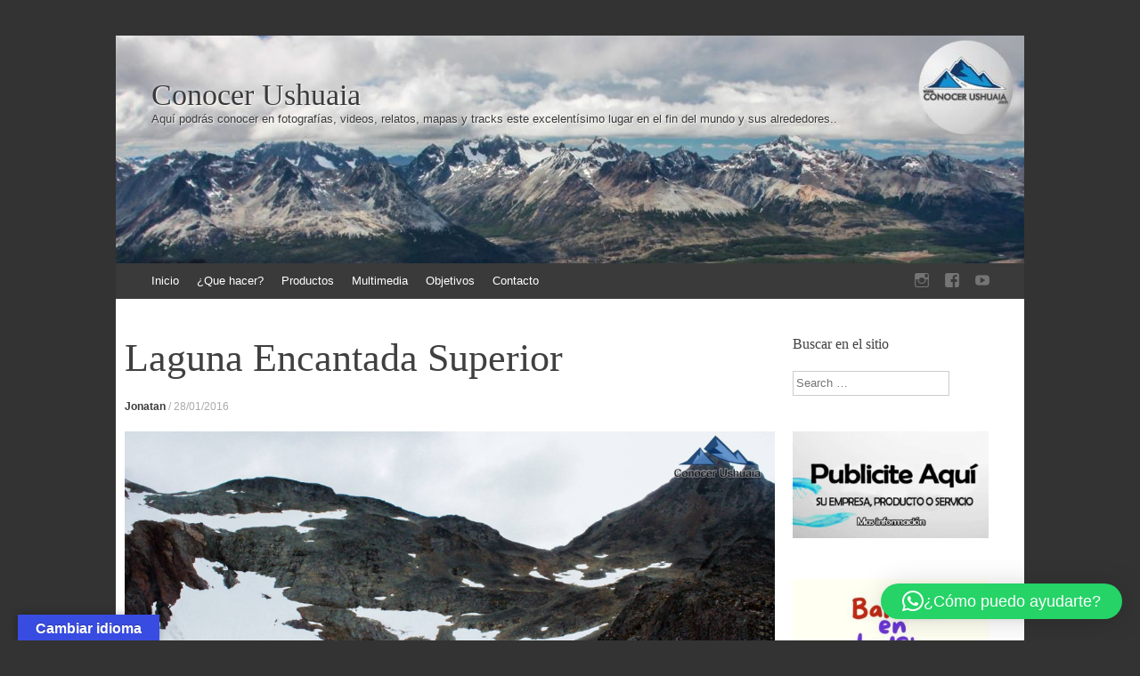

--- FILE ---
content_type: text/html; charset=UTF-8
request_url: https://conocerushuaia.com/2016/01/28/laguna-encantada-superior/
body_size: 40084
content:
<!DOCTYPE html>
<html lang="es">
<head>
<meta charset="UTF-8" />
<meta name="viewport" content="width=device-width, initial-scale=1" />
<title>Laguna Encantada Superior - Conocer Ushuaia</title>
<link rel="profile" href="http://gmpg.org/xfn/11" />
<link rel="pingback" href="https://conocerushuaia.com/xmlrpc.php" />
<!--[if lt IE 9]>
<script src="https://conocerushuaia.com/wp-content/themes/expound/js/html5.js" type="text/javascript"></script>
<![endif]-->

<meta name='robots' content='index, follow, max-image-preview:large, max-snippet:-1, max-video-preview:-1' />
<script>window._wca = window._wca || [];</script>

	<!-- This site is optimized with the Yoast SEO plugin v26.7 - https://yoast.com/wordpress/plugins/seo/ -->
	<link rel="canonical" href="https://conocerushuaia.com/2016/01/28/laguna-encantada-superior/" />
	<meta property="og:locale" content="es_ES" />
	<meta property="og:type" content="article" />
	<meta property="og:title" content="Laguna Encantada Superior - Conocer Ushuaia" />
	<meta property="og:description" content="&nbsp; Conociendo nuevos lugares, esta ves fuimos con la Rebe y Joni Q. a un lugar llamado Laguna Encantada Superior, justo arriba de la Laguna Encantada 🙂 Hasta la «Laguna Encantada» el camino es súper conocido, de hecho hicieron mejoras en el mismo como un nuevo puente para cruzar el rió del «Valle de Andorra«,&hellip;" />
	<meta property="og:url" content="https://conocerushuaia.com/2016/01/28/laguna-encantada-superior/" />
	<meta property="og:site_name" content="Conocer Ushuaia" />
	<meta property="article:publisher" content="https://www.facebook.com/conocerushuaia/" />
	<meta property="article:published_time" content="2016-01-29T01:32:27+00:00" />
	<meta property="og:image" content="https://conocerushuaia.com/wp-content/uploads/2016/01/laguna-encantada-superior.jpg" />
	<meta property="og:image:width" content="2048" />
	<meta property="og:image:height" content="1366" />
	<meta property="og:image:type" content="image/jpeg" />
	<meta name="author" content="Jonatan" />
	<meta name="twitter:card" content="summary_large_image" />
	<meta name="twitter:creator" content="@conocerushuaia" />
	<meta name="twitter:site" content="@conocerushuaia" />
	<script type="application/ld+json" class="yoast-schema-graph">{"@context":"https://schema.org","@graph":[{"@type":"Article","@id":"https://conocerushuaia.com/2016/01/28/laguna-encantada-superior/#article","isPartOf":{"@id":"https://conocerushuaia.com/2016/01/28/laguna-encantada-superior/"},"author":{"name":"Jonatan","@id":"https://conocerushuaia.com/#/schema/person/3921821d819d0a21c8985e1c7d946914"},"headline":"Laguna Encantada Superior","datePublished":"2016-01-29T01:32:27+00:00","mainEntityOfPage":{"@id":"https://conocerushuaia.com/2016/01/28/laguna-encantada-superior/"},"wordCount":215,"commentCount":0,"image":{"@id":"https://conocerushuaia.com/2016/01/28/laguna-encantada-superior/#primaryimage"},"thumbnailUrl":"https://conocerushuaia.com/wp-content/uploads/2016/01/laguna-encantada-superior.jpg","keywords":["agua","arboles","aventura","bosque","cascada","laguna","montaña","verano"],"articleSection":["Dificultad Moderada","Trekking","Verano"],"inLanguage":"es","potentialAction":[{"@type":"CommentAction","name":"Comment","target":["https://conocerushuaia.com/2016/01/28/laguna-encantada-superior/#respond"]}]},{"@type":"WebPage","@id":"https://conocerushuaia.com/2016/01/28/laguna-encantada-superior/","url":"https://conocerushuaia.com/2016/01/28/laguna-encantada-superior/","name":"Laguna Encantada Superior - Conocer Ushuaia","isPartOf":{"@id":"https://conocerushuaia.com/#website"},"primaryImageOfPage":{"@id":"https://conocerushuaia.com/2016/01/28/laguna-encantada-superior/#primaryimage"},"image":{"@id":"https://conocerushuaia.com/2016/01/28/laguna-encantada-superior/#primaryimage"},"thumbnailUrl":"https://conocerushuaia.com/wp-content/uploads/2016/01/laguna-encantada-superior.jpg","datePublished":"2016-01-29T01:32:27+00:00","author":{"@id":"https://conocerushuaia.com/#/schema/person/3921821d819d0a21c8985e1c7d946914"},"breadcrumb":{"@id":"https://conocerushuaia.com/2016/01/28/laguna-encantada-superior/#breadcrumb"},"inLanguage":"es","potentialAction":[{"@type":"ReadAction","target":["https://conocerushuaia.com/2016/01/28/laguna-encantada-superior/"]}]},{"@type":"ImageObject","inLanguage":"es","@id":"https://conocerushuaia.com/2016/01/28/laguna-encantada-superior/#primaryimage","url":"https://conocerushuaia.com/wp-content/uploads/2016/01/laguna-encantada-superior.jpg","contentUrl":"https://conocerushuaia.com/wp-content/uploads/2016/01/laguna-encantada-superior.jpg","width":2048,"height":1366},{"@type":"BreadcrumbList","@id":"https://conocerushuaia.com/2016/01/28/laguna-encantada-superior/#breadcrumb","itemListElement":[{"@type":"ListItem","position":1,"name":"Portada","item":"https://conocerushuaia.com/"},{"@type":"ListItem","position":2,"name":"Laguna Encantada Superior"}]},{"@type":"WebSite","@id":"https://conocerushuaia.com/#website","url":"https://conocerushuaia.com/","name":"Conocer Ushuaia","description":"Aquí podrás conocer en fotografías, videos, relatos, mapas y tracks este excelentísimo lugar en el fin del mundo y sus alrededores..","potentialAction":[{"@type":"SearchAction","target":{"@type":"EntryPoint","urlTemplate":"https://conocerushuaia.com/?s={search_term_string}"},"query-input":{"@type":"PropertyValueSpecification","valueRequired":true,"valueName":"search_term_string"}}],"inLanguage":"es"},{"@type":"Person","@id":"https://conocerushuaia.com/#/schema/person/3921821d819d0a21c8985e1c7d946914","name":"Jonatan","image":{"@type":"ImageObject","inLanguage":"es","@id":"https://conocerushuaia.com/#/schema/person/image/","url":"https://secure.gravatar.com/avatar/38de78edbbd88098a9a65af0713e78835f9d0526dc12fc14749263cefeac250c?s=96&d=mm&r=g","contentUrl":"https://secure.gravatar.com/avatar/38de78edbbd88098a9a65af0713e78835f9d0526dc12fc14749263cefeac250c?s=96&d=mm&r=g","caption":"Jonatan"},"url":"https://conocerushuaia.com/author/jonush88/"}]}</script>
	<!-- / Yoast SEO plugin. -->


<link rel='dns-prefetch' href='//translate.google.com' />
<link rel='dns-prefetch' href='//stats.wp.com' />
<link rel='dns-prefetch' href='//secure.gravatar.com' />
<link rel='dns-prefetch' href='//v0.wordpress.com' />
<link rel="alternate" type="application/rss+xml" title="Conocer Ushuaia &raquo; Feed" href="https://conocerushuaia.com/feed/" />
<link rel="alternate" type="application/rss+xml" title="Conocer Ushuaia &raquo; Feed de los comentarios" href="https://conocerushuaia.com/comments/feed/" />
<link rel="alternate" type="application/rss+xml" title="Conocer Ushuaia &raquo; Comentario Laguna Encantada Superior del feed" href="https://conocerushuaia.com/2016/01/28/laguna-encantada-superior/feed/" />
<link rel="alternate" title="oEmbed (JSON)" type="application/json+oembed" href="https://conocerushuaia.com/wp-json/oembed/1.0/embed?url=https%3A%2F%2Fconocerushuaia.com%2F2016%2F01%2F28%2Flaguna-encantada-superior%2F" />
<link rel="alternate" title="oEmbed (XML)" type="text/xml+oembed" href="https://conocerushuaia.com/wp-json/oembed/1.0/embed?url=https%3A%2F%2Fconocerushuaia.com%2F2016%2F01%2F28%2Flaguna-encantada-superior%2F&#038;format=xml" />
		<!-- This site uses the Google Analytics by ExactMetrics plugin v8.11.1 - Using Analytics tracking - https://www.exactmetrics.com/ -->
							<script src="//www.googletagmanager.com/gtag/js?id=G-2E1E8YYR5X"  data-cfasync="false" data-wpfc-render="false" type="text/javascript" async></script>
			<script data-cfasync="false" data-wpfc-render="false" type="text/javascript">
				var em_version = '8.11.1';
				var em_track_user = true;
				var em_no_track_reason = '';
								var ExactMetricsDefaultLocations = {"page_location":"https:\/\/conocerushuaia.com\/2016\/01\/28\/laguna-encantada-superior\/"};
								if ( typeof ExactMetricsPrivacyGuardFilter === 'function' ) {
					var ExactMetricsLocations = (typeof ExactMetricsExcludeQuery === 'object') ? ExactMetricsPrivacyGuardFilter( ExactMetricsExcludeQuery ) : ExactMetricsPrivacyGuardFilter( ExactMetricsDefaultLocations );
				} else {
					var ExactMetricsLocations = (typeof ExactMetricsExcludeQuery === 'object') ? ExactMetricsExcludeQuery : ExactMetricsDefaultLocations;
				}

								var disableStrs = [
										'ga-disable-G-2E1E8YYR5X',
									];

				/* Function to detect opted out users */
				function __gtagTrackerIsOptedOut() {
					for (var index = 0; index < disableStrs.length; index++) {
						if (document.cookie.indexOf(disableStrs[index] + '=true') > -1) {
							return true;
						}
					}

					return false;
				}

				/* Disable tracking if the opt-out cookie exists. */
				if (__gtagTrackerIsOptedOut()) {
					for (var index = 0; index < disableStrs.length; index++) {
						window[disableStrs[index]] = true;
					}
				}

				/* Opt-out function */
				function __gtagTrackerOptout() {
					for (var index = 0; index < disableStrs.length; index++) {
						document.cookie = disableStrs[index] + '=true; expires=Thu, 31 Dec 2099 23:59:59 UTC; path=/';
						window[disableStrs[index]] = true;
					}
				}

				if ('undefined' === typeof gaOptout) {
					function gaOptout() {
						__gtagTrackerOptout();
					}
				}
								window.dataLayer = window.dataLayer || [];

				window.ExactMetricsDualTracker = {
					helpers: {},
					trackers: {},
				};
				if (em_track_user) {
					function __gtagDataLayer() {
						dataLayer.push(arguments);
					}

					function __gtagTracker(type, name, parameters) {
						if (!parameters) {
							parameters = {};
						}

						if (parameters.send_to) {
							__gtagDataLayer.apply(null, arguments);
							return;
						}

						if (type === 'event') {
														parameters.send_to = exactmetrics_frontend.v4_id;
							var hookName = name;
							if (typeof parameters['event_category'] !== 'undefined') {
								hookName = parameters['event_category'] + ':' + name;
							}

							if (typeof ExactMetricsDualTracker.trackers[hookName] !== 'undefined') {
								ExactMetricsDualTracker.trackers[hookName](parameters);
							} else {
								__gtagDataLayer('event', name, parameters);
							}
							
						} else {
							__gtagDataLayer.apply(null, arguments);
						}
					}

					__gtagTracker('js', new Date());
					__gtagTracker('set', {
						'developer_id.dNDMyYj': true,
											});
					if ( ExactMetricsLocations.page_location ) {
						__gtagTracker('set', ExactMetricsLocations);
					}
										__gtagTracker('config', 'G-2E1E8YYR5X', {"forceSSL":"true","page_path":location.pathname + location.search + location.hash} );
										window.gtag = __gtagTracker;										(function () {
						/* https://developers.google.com/analytics/devguides/collection/analyticsjs/ */
						/* ga and __gaTracker compatibility shim. */
						var noopfn = function () {
							return null;
						};
						var newtracker = function () {
							return new Tracker();
						};
						var Tracker = function () {
							return null;
						};
						var p = Tracker.prototype;
						p.get = noopfn;
						p.set = noopfn;
						p.send = function () {
							var args = Array.prototype.slice.call(arguments);
							args.unshift('send');
							__gaTracker.apply(null, args);
						};
						var __gaTracker = function () {
							var len = arguments.length;
							if (len === 0) {
								return;
							}
							var f = arguments[len - 1];
							if (typeof f !== 'object' || f === null || typeof f.hitCallback !== 'function') {
								if ('send' === arguments[0]) {
									var hitConverted, hitObject = false, action;
									if ('event' === arguments[1]) {
										if ('undefined' !== typeof arguments[3]) {
											hitObject = {
												'eventAction': arguments[3],
												'eventCategory': arguments[2],
												'eventLabel': arguments[4],
												'value': arguments[5] ? arguments[5] : 1,
											}
										}
									}
									if ('pageview' === arguments[1]) {
										if ('undefined' !== typeof arguments[2]) {
											hitObject = {
												'eventAction': 'page_view',
												'page_path': arguments[2],
											}
										}
									}
									if (typeof arguments[2] === 'object') {
										hitObject = arguments[2];
									}
									if (typeof arguments[5] === 'object') {
										Object.assign(hitObject, arguments[5]);
									}
									if ('undefined' !== typeof arguments[1].hitType) {
										hitObject = arguments[1];
										if ('pageview' === hitObject.hitType) {
											hitObject.eventAction = 'page_view';
										}
									}
									if (hitObject) {
										action = 'timing' === arguments[1].hitType ? 'timing_complete' : hitObject.eventAction;
										hitConverted = mapArgs(hitObject);
										__gtagTracker('event', action, hitConverted);
									}
								}
								return;
							}

							function mapArgs(args) {
								var arg, hit = {};
								var gaMap = {
									'eventCategory': 'event_category',
									'eventAction': 'event_action',
									'eventLabel': 'event_label',
									'eventValue': 'event_value',
									'nonInteraction': 'non_interaction',
									'timingCategory': 'event_category',
									'timingVar': 'name',
									'timingValue': 'value',
									'timingLabel': 'event_label',
									'page': 'page_path',
									'location': 'page_location',
									'title': 'page_title',
									'referrer' : 'page_referrer',
								};
								for (arg in args) {
																		if (!(!args.hasOwnProperty(arg) || !gaMap.hasOwnProperty(arg))) {
										hit[gaMap[arg]] = args[arg];
									} else {
										hit[arg] = args[arg];
									}
								}
								return hit;
							}

							try {
								f.hitCallback();
							} catch (ex) {
							}
						};
						__gaTracker.create = newtracker;
						__gaTracker.getByName = newtracker;
						__gaTracker.getAll = function () {
							return [];
						};
						__gaTracker.remove = noopfn;
						__gaTracker.loaded = true;
						window['__gaTracker'] = __gaTracker;
					})();
									} else {
										console.log("");
					(function () {
						function __gtagTracker() {
							return null;
						}

						window['__gtagTracker'] = __gtagTracker;
						window['gtag'] = __gtagTracker;
					})();
									}
			</script>
							<!-- / Google Analytics by ExactMetrics -->
		<style id='wp-img-auto-sizes-contain-inline-css' type='text/css'>
img:is([sizes=auto i],[sizes^="auto," i]){contain-intrinsic-size:3000px 1500px}
/*# sourceURL=wp-img-auto-sizes-contain-inline-css */
</style>
<link rel='stylesheet' id='momentopress-css' href='https://conocerushuaia.com/wp-content/plugins/cmyee-momentopress/css/momentopress.css?ver=6.9' type='text/css' media='all' />
<link rel='stylesheet' id='sgr-css' href='https://conocerushuaia.com/wp-content/plugins/simple-google-recaptcha/sgr.css?ver=1678106570' type='text/css' media='all' />
<style id='wp-emoji-styles-inline-css' type='text/css'>

	img.wp-smiley, img.emoji {
		display: inline !important;
		border: none !important;
		box-shadow: none !important;
		height: 1em !important;
		width: 1em !important;
		margin: 0 0.07em !important;
		vertical-align: -0.1em !important;
		background: none !important;
		padding: 0 !important;
	}
/*# sourceURL=wp-emoji-styles-inline-css */
</style>
<style id='wp-block-library-inline-css' type='text/css'>
:root{--wp-block-synced-color:#7a00df;--wp-block-synced-color--rgb:122,0,223;--wp-bound-block-color:var(--wp-block-synced-color);--wp-editor-canvas-background:#ddd;--wp-admin-theme-color:#007cba;--wp-admin-theme-color--rgb:0,124,186;--wp-admin-theme-color-darker-10:#006ba1;--wp-admin-theme-color-darker-10--rgb:0,107,160.5;--wp-admin-theme-color-darker-20:#005a87;--wp-admin-theme-color-darker-20--rgb:0,90,135;--wp-admin-border-width-focus:2px}@media (min-resolution:192dpi){:root{--wp-admin-border-width-focus:1.5px}}.wp-element-button{cursor:pointer}:root .has-very-light-gray-background-color{background-color:#eee}:root .has-very-dark-gray-background-color{background-color:#313131}:root .has-very-light-gray-color{color:#eee}:root .has-very-dark-gray-color{color:#313131}:root .has-vivid-green-cyan-to-vivid-cyan-blue-gradient-background{background:linear-gradient(135deg,#00d084,#0693e3)}:root .has-purple-crush-gradient-background{background:linear-gradient(135deg,#34e2e4,#4721fb 50%,#ab1dfe)}:root .has-hazy-dawn-gradient-background{background:linear-gradient(135deg,#faaca8,#dad0ec)}:root .has-subdued-olive-gradient-background{background:linear-gradient(135deg,#fafae1,#67a671)}:root .has-atomic-cream-gradient-background{background:linear-gradient(135deg,#fdd79a,#004a59)}:root .has-nightshade-gradient-background{background:linear-gradient(135deg,#330968,#31cdcf)}:root .has-midnight-gradient-background{background:linear-gradient(135deg,#020381,#2874fc)}:root{--wp--preset--font-size--normal:16px;--wp--preset--font-size--huge:42px}.has-regular-font-size{font-size:1em}.has-larger-font-size{font-size:2.625em}.has-normal-font-size{font-size:var(--wp--preset--font-size--normal)}.has-huge-font-size{font-size:var(--wp--preset--font-size--huge)}.has-text-align-center{text-align:center}.has-text-align-left{text-align:left}.has-text-align-right{text-align:right}.has-fit-text{white-space:nowrap!important}#end-resizable-editor-section{display:none}.aligncenter{clear:both}.items-justified-left{justify-content:flex-start}.items-justified-center{justify-content:center}.items-justified-right{justify-content:flex-end}.items-justified-space-between{justify-content:space-between}.screen-reader-text{border:0;clip-path:inset(50%);height:1px;margin:-1px;overflow:hidden;padding:0;position:absolute;width:1px;word-wrap:normal!important}.screen-reader-text:focus{background-color:#ddd;clip-path:none;color:#444;display:block;font-size:1em;height:auto;left:5px;line-height:normal;padding:15px 23px 14px;text-decoration:none;top:5px;width:auto;z-index:100000}html :where(.has-border-color){border-style:solid}html :where([style*=border-top-color]){border-top-style:solid}html :where([style*=border-right-color]){border-right-style:solid}html :where([style*=border-bottom-color]){border-bottom-style:solid}html :where([style*=border-left-color]){border-left-style:solid}html :where([style*=border-width]){border-style:solid}html :where([style*=border-top-width]){border-top-style:solid}html :where([style*=border-right-width]){border-right-style:solid}html :where([style*=border-bottom-width]){border-bottom-style:solid}html :where([style*=border-left-width]){border-left-style:solid}html :where(img[class*=wp-image-]){height:auto;max-width:100%}:where(figure){margin:0 0 1em}html :where(.is-position-sticky){--wp-admin--admin-bar--position-offset:var(--wp-admin--admin-bar--height,0px)}@media screen and (max-width:600px){html :where(.is-position-sticky){--wp-admin--admin-bar--position-offset:0px}}

/*# sourceURL=wp-block-library-inline-css */
</style><style id='global-styles-inline-css' type='text/css'>
:root{--wp--preset--aspect-ratio--square: 1;--wp--preset--aspect-ratio--4-3: 4/3;--wp--preset--aspect-ratio--3-4: 3/4;--wp--preset--aspect-ratio--3-2: 3/2;--wp--preset--aspect-ratio--2-3: 2/3;--wp--preset--aspect-ratio--16-9: 16/9;--wp--preset--aspect-ratio--9-16: 9/16;--wp--preset--color--black: #000000;--wp--preset--color--cyan-bluish-gray: #abb8c3;--wp--preset--color--white: #ffffff;--wp--preset--color--pale-pink: #f78da7;--wp--preset--color--vivid-red: #cf2e2e;--wp--preset--color--luminous-vivid-orange: #ff6900;--wp--preset--color--luminous-vivid-amber: #fcb900;--wp--preset--color--light-green-cyan: #7bdcb5;--wp--preset--color--vivid-green-cyan: #00d084;--wp--preset--color--pale-cyan-blue: #8ed1fc;--wp--preset--color--vivid-cyan-blue: #0693e3;--wp--preset--color--vivid-purple: #9b51e0;--wp--preset--gradient--vivid-cyan-blue-to-vivid-purple: linear-gradient(135deg,rgb(6,147,227) 0%,rgb(155,81,224) 100%);--wp--preset--gradient--light-green-cyan-to-vivid-green-cyan: linear-gradient(135deg,rgb(122,220,180) 0%,rgb(0,208,130) 100%);--wp--preset--gradient--luminous-vivid-amber-to-luminous-vivid-orange: linear-gradient(135deg,rgb(252,185,0) 0%,rgb(255,105,0) 100%);--wp--preset--gradient--luminous-vivid-orange-to-vivid-red: linear-gradient(135deg,rgb(255,105,0) 0%,rgb(207,46,46) 100%);--wp--preset--gradient--very-light-gray-to-cyan-bluish-gray: linear-gradient(135deg,rgb(238,238,238) 0%,rgb(169,184,195) 100%);--wp--preset--gradient--cool-to-warm-spectrum: linear-gradient(135deg,rgb(74,234,220) 0%,rgb(151,120,209) 20%,rgb(207,42,186) 40%,rgb(238,44,130) 60%,rgb(251,105,98) 80%,rgb(254,248,76) 100%);--wp--preset--gradient--blush-light-purple: linear-gradient(135deg,rgb(255,206,236) 0%,rgb(152,150,240) 100%);--wp--preset--gradient--blush-bordeaux: linear-gradient(135deg,rgb(254,205,165) 0%,rgb(254,45,45) 50%,rgb(107,0,62) 100%);--wp--preset--gradient--luminous-dusk: linear-gradient(135deg,rgb(255,203,112) 0%,rgb(199,81,192) 50%,rgb(65,88,208) 100%);--wp--preset--gradient--pale-ocean: linear-gradient(135deg,rgb(255,245,203) 0%,rgb(182,227,212) 50%,rgb(51,167,181) 100%);--wp--preset--gradient--electric-grass: linear-gradient(135deg,rgb(202,248,128) 0%,rgb(113,206,126) 100%);--wp--preset--gradient--midnight: linear-gradient(135deg,rgb(2,3,129) 0%,rgb(40,116,252) 100%);--wp--preset--font-size--small: 13px;--wp--preset--font-size--medium: 20px;--wp--preset--font-size--large: 36px;--wp--preset--font-size--x-large: 42px;--wp--preset--spacing--20: 0.44rem;--wp--preset--spacing--30: 0.67rem;--wp--preset--spacing--40: 1rem;--wp--preset--spacing--50: 1.5rem;--wp--preset--spacing--60: 2.25rem;--wp--preset--spacing--70: 3.38rem;--wp--preset--spacing--80: 5.06rem;--wp--preset--shadow--natural: 6px 6px 9px rgba(0, 0, 0, 0.2);--wp--preset--shadow--deep: 12px 12px 50px rgba(0, 0, 0, 0.4);--wp--preset--shadow--sharp: 6px 6px 0px rgba(0, 0, 0, 0.2);--wp--preset--shadow--outlined: 6px 6px 0px -3px rgb(255, 255, 255), 6px 6px rgb(0, 0, 0);--wp--preset--shadow--crisp: 6px 6px 0px rgb(0, 0, 0);}:where(.is-layout-flex){gap: 0.5em;}:where(.is-layout-grid){gap: 0.5em;}body .is-layout-flex{display: flex;}.is-layout-flex{flex-wrap: wrap;align-items: center;}.is-layout-flex > :is(*, div){margin: 0;}body .is-layout-grid{display: grid;}.is-layout-grid > :is(*, div){margin: 0;}:where(.wp-block-columns.is-layout-flex){gap: 2em;}:where(.wp-block-columns.is-layout-grid){gap: 2em;}:where(.wp-block-post-template.is-layout-flex){gap: 1.25em;}:where(.wp-block-post-template.is-layout-grid){gap: 1.25em;}.has-black-color{color: var(--wp--preset--color--black) !important;}.has-cyan-bluish-gray-color{color: var(--wp--preset--color--cyan-bluish-gray) !important;}.has-white-color{color: var(--wp--preset--color--white) !important;}.has-pale-pink-color{color: var(--wp--preset--color--pale-pink) !important;}.has-vivid-red-color{color: var(--wp--preset--color--vivid-red) !important;}.has-luminous-vivid-orange-color{color: var(--wp--preset--color--luminous-vivid-orange) !important;}.has-luminous-vivid-amber-color{color: var(--wp--preset--color--luminous-vivid-amber) !important;}.has-light-green-cyan-color{color: var(--wp--preset--color--light-green-cyan) !important;}.has-vivid-green-cyan-color{color: var(--wp--preset--color--vivid-green-cyan) !important;}.has-pale-cyan-blue-color{color: var(--wp--preset--color--pale-cyan-blue) !important;}.has-vivid-cyan-blue-color{color: var(--wp--preset--color--vivid-cyan-blue) !important;}.has-vivid-purple-color{color: var(--wp--preset--color--vivid-purple) !important;}.has-black-background-color{background-color: var(--wp--preset--color--black) !important;}.has-cyan-bluish-gray-background-color{background-color: var(--wp--preset--color--cyan-bluish-gray) !important;}.has-white-background-color{background-color: var(--wp--preset--color--white) !important;}.has-pale-pink-background-color{background-color: var(--wp--preset--color--pale-pink) !important;}.has-vivid-red-background-color{background-color: var(--wp--preset--color--vivid-red) !important;}.has-luminous-vivid-orange-background-color{background-color: var(--wp--preset--color--luminous-vivid-orange) !important;}.has-luminous-vivid-amber-background-color{background-color: var(--wp--preset--color--luminous-vivid-amber) !important;}.has-light-green-cyan-background-color{background-color: var(--wp--preset--color--light-green-cyan) !important;}.has-vivid-green-cyan-background-color{background-color: var(--wp--preset--color--vivid-green-cyan) !important;}.has-pale-cyan-blue-background-color{background-color: var(--wp--preset--color--pale-cyan-blue) !important;}.has-vivid-cyan-blue-background-color{background-color: var(--wp--preset--color--vivid-cyan-blue) !important;}.has-vivid-purple-background-color{background-color: var(--wp--preset--color--vivid-purple) !important;}.has-black-border-color{border-color: var(--wp--preset--color--black) !important;}.has-cyan-bluish-gray-border-color{border-color: var(--wp--preset--color--cyan-bluish-gray) !important;}.has-white-border-color{border-color: var(--wp--preset--color--white) !important;}.has-pale-pink-border-color{border-color: var(--wp--preset--color--pale-pink) !important;}.has-vivid-red-border-color{border-color: var(--wp--preset--color--vivid-red) !important;}.has-luminous-vivid-orange-border-color{border-color: var(--wp--preset--color--luminous-vivid-orange) !important;}.has-luminous-vivid-amber-border-color{border-color: var(--wp--preset--color--luminous-vivid-amber) !important;}.has-light-green-cyan-border-color{border-color: var(--wp--preset--color--light-green-cyan) !important;}.has-vivid-green-cyan-border-color{border-color: var(--wp--preset--color--vivid-green-cyan) !important;}.has-pale-cyan-blue-border-color{border-color: var(--wp--preset--color--pale-cyan-blue) !important;}.has-vivid-cyan-blue-border-color{border-color: var(--wp--preset--color--vivid-cyan-blue) !important;}.has-vivid-purple-border-color{border-color: var(--wp--preset--color--vivid-purple) !important;}.has-vivid-cyan-blue-to-vivid-purple-gradient-background{background: var(--wp--preset--gradient--vivid-cyan-blue-to-vivid-purple) !important;}.has-light-green-cyan-to-vivid-green-cyan-gradient-background{background: var(--wp--preset--gradient--light-green-cyan-to-vivid-green-cyan) !important;}.has-luminous-vivid-amber-to-luminous-vivid-orange-gradient-background{background: var(--wp--preset--gradient--luminous-vivid-amber-to-luminous-vivid-orange) !important;}.has-luminous-vivid-orange-to-vivid-red-gradient-background{background: var(--wp--preset--gradient--luminous-vivid-orange-to-vivid-red) !important;}.has-very-light-gray-to-cyan-bluish-gray-gradient-background{background: var(--wp--preset--gradient--very-light-gray-to-cyan-bluish-gray) !important;}.has-cool-to-warm-spectrum-gradient-background{background: var(--wp--preset--gradient--cool-to-warm-spectrum) !important;}.has-blush-light-purple-gradient-background{background: var(--wp--preset--gradient--blush-light-purple) !important;}.has-blush-bordeaux-gradient-background{background: var(--wp--preset--gradient--blush-bordeaux) !important;}.has-luminous-dusk-gradient-background{background: var(--wp--preset--gradient--luminous-dusk) !important;}.has-pale-ocean-gradient-background{background: var(--wp--preset--gradient--pale-ocean) !important;}.has-electric-grass-gradient-background{background: var(--wp--preset--gradient--electric-grass) !important;}.has-midnight-gradient-background{background: var(--wp--preset--gradient--midnight) !important;}.has-small-font-size{font-size: var(--wp--preset--font-size--small) !important;}.has-medium-font-size{font-size: var(--wp--preset--font-size--medium) !important;}.has-large-font-size{font-size: var(--wp--preset--font-size--large) !important;}.has-x-large-font-size{font-size: var(--wp--preset--font-size--x-large) !important;}
/*# sourceURL=global-styles-inline-css */
</style>

<link rel='stylesheet' id='swiper-css-css' href='https://conocerushuaia.com/wp-content/plugins/instagram-widget-by-wpzoom/dist/styles/library/swiper.css?ver=7.4.1' type='text/css' media='all' />
<link rel='stylesheet' id='dashicons-css' href='https://conocerushuaia.com/wp-includes/css/dashicons.min.css?ver=6.9' type='text/css' media='all' />
<link rel='stylesheet' id='magnific-popup-css' href='https://conocerushuaia.com/wp-content/plugins/instagram-widget-by-wpzoom/dist/styles/library/magnific-popup.css?ver=2.3.1' type='text/css' media='all' />
<link rel='stylesheet' id='wpz-insta_block-frontend-style-css' href='https://conocerushuaia.com/wp-content/plugins/instagram-widget-by-wpzoom/dist/styles/frontend/index.css?ver=css-149c238ce2a5' type='text/css' media='all' />
<style id='classic-theme-styles-inline-css' type='text/css'>
/*! This file is auto-generated */
.wp-block-button__link{color:#fff;background-color:#32373c;border-radius:9999px;box-shadow:none;text-decoration:none;padding:calc(.667em + 2px) calc(1.333em + 2px);font-size:1.125em}.wp-block-file__button{background:#32373c;color:#fff;text-decoration:none}
/*# sourceURL=/wp-includes/css/classic-themes.min.css */
</style>
<link rel='stylesheet' id='contact-form-7-css' href='https://conocerushuaia.com/wp-content/plugins/contact-form-7/includes/css/styles.css?ver=6.1.4' type='text/css' media='all' />
<link rel='stylesheet' id='google-language-translator-css' href='https://conocerushuaia.com/wp-content/plugins/google-language-translator/css/style.css?ver=6.0.20' type='text/css' media='' />
<link rel='stylesheet' id='glt-toolbar-styles-css' href='https://conocerushuaia.com/wp-content/plugins/google-language-translator/css/toolbar.css?ver=6.0.20' type='text/css' media='' />
<link rel='stylesheet' id='responsive-lightbox-swipebox-css' href='https://conocerushuaia.com/wp-content/plugins/responsive-lightbox/assets/swipebox/swipebox.min.css?ver=1.5.2' type='text/css' media='all' />
<link rel='stylesheet' id='woocommerce-layout-css' href='https://conocerushuaia.com/wp-content/plugins/woocommerce/assets/css/woocommerce-layout.css?ver=10.4.3' type='text/css' media='all' />
<style id='woocommerce-layout-inline-css' type='text/css'>

	.infinite-scroll .woocommerce-pagination {
		display: none;
	}
/*# sourceURL=woocommerce-layout-inline-css */
</style>
<link rel='stylesheet' id='woocommerce-smallscreen-css' href='https://conocerushuaia.com/wp-content/plugins/woocommerce/assets/css/woocommerce-smallscreen.css?ver=10.4.3' type='text/css' media='only screen and (max-width: 768px)' />
<link rel='stylesheet' id='woocommerce-general-css' href='https://conocerushuaia.com/wp-content/plugins/woocommerce/assets/css/woocommerce.css?ver=10.4.3' type='text/css' media='all' />
<style id='woocommerce-inline-inline-css' type='text/css'>
.woocommerce form .form-row .required { visibility: visible; }
/*# sourceURL=woocommerce-inline-inline-css */
</style>
<link rel='stylesheet' id='expound-style-css' href='https://conocerushuaia.com/wp-content/themes/expound/style.css?ver=20140129' type='text/css' media='all' />
<link rel='stylesheet' id='expound-genericons-css' href='https://conocerushuaia.com/wp-content/themes/expound/css/genericons.css?ver=20140127' type='text/css' media='all' />
<link rel='stylesheet' id='jetpack-subscriptions-css' href='https://conocerushuaia.com/wp-content/plugins/jetpack/_inc/build/subscriptions/subscriptions.min.css?ver=15.4' type='text/css' media='all' />
<style id='jetpack_facebook_likebox-inline-css' type='text/css'>
.widget_facebook_likebox {
	overflow: hidden;
}

/*# sourceURL=https://conocerushuaia.com/wp-content/plugins/jetpack/modules/widgets/facebook-likebox/style.css */
</style>
<link rel='stylesheet' id='jetpack-swiper-library-css' href='https://conocerushuaia.com/wp-content/plugins/jetpack/_inc/blocks/swiper.css?ver=15.4' type='text/css' media='all' />
<link rel='stylesheet' id='jetpack-carousel-css' href='https://conocerushuaia.com/wp-content/plugins/jetpack/modules/carousel/jetpack-carousel.css?ver=15.4' type='text/css' media='all' />
<link rel='stylesheet' id='sharedaddy-css' href='https://conocerushuaia.com/wp-content/plugins/jetpack/modules/sharedaddy/sharing.css?ver=15.4' type='text/css' media='all' />
<link rel='stylesheet' id='social-logos-css' href='https://conocerushuaia.com/wp-content/plugins/jetpack/_inc/social-logos/social-logos.min.css?ver=15.4' type='text/css' media='all' />
<script type="text/javascript" id="sgr-js-extra">
/* <![CDATA[ */
var sgr = {"sgr_site_key":"6LeMAtkkAAAAAO4epFmCRFn5FBtBqvhsDPYxLRc_"};
//# sourceURL=sgr-js-extra
/* ]]> */
</script>
<script type="text/javascript" src="https://conocerushuaia.com/wp-content/plugins/simple-google-recaptcha/sgr.js?ver=1678106570" id="sgr-js"></script>
<script type="text/javascript" src="https://conocerushuaia.com/wp-content/plugins/google-analytics-dashboard-for-wp/assets/js/frontend-gtag.min.js?ver=8.11.1" id="exactmetrics-frontend-script-js" async="async" data-wp-strategy="async"></script>
<script data-cfasync="false" data-wpfc-render="false" type="text/javascript" id='exactmetrics-frontend-script-js-extra'>/* <![CDATA[ */
var exactmetrics_frontend = {"js_events_tracking":"true","download_extensions":"zip,mp3,mpeg,pdf,docx,pptx,xlsx,rar,jpg","inbound_paths":"[{\"path\":\"\\\/go\\\/\",\"label\":\"affiliate\"},{\"path\":\"\\\/recommend\\\/\",\"label\":\"affiliate\"},{\"path\":\"\\\/out\\\/\",\"label\":\"Affiliate\"}]","home_url":"https:\/\/conocerushuaia.com","hash_tracking":"true","v4_id":"G-2E1E8YYR5X"};/* ]]> */
</script>
<script type="text/javascript" src="https://conocerushuaia.com/wp-includes/js/jquery/jquery.min.js?ver=3.7.1" id="jquery-core-js"></script>
<script type="text/javascript" src="https://conocerushuaia.com/wp-includes/js/jquery/jquery-migrate.min.js?ver=3.4.1" id="jquery-migrate-js"></script>
<script type="text/javascript" src="https://conocerushuaia.com/wp-includes/js/underscore.min.js?ver=1.13.7" id="underscore-js"></script>
<script type="text/javascript" id="wp-util-js-extra">
/* <![CDATA[ */
var _wpUtilSettings = {"ajax":{"url":"/wp-admin/admin-ajax.php"}};
//# sourceURL=wp-util-js-extra
/* ]]> */
</script>
<script type="text/javascript" src="https://conocerushuaia.com/wp-includes/js/wp-util.min.js?ver=6.9" id="wp-util-js"></script>
<script type="text/javascript" src="https://conocerushuaia.com/wp-content/plugins/instagram-widget-by-wpzoom/dist/scripts/library/magnific-popup.js?ver=1768188132" id="magnific-popup-js"></script>
<script type="text/javascript" src="https://conocerushuaia.com/wp-content/plugins/instagram-widget-by-wpzoom/dist/scripts/library/swiper.js?ver=7.4.1" id="swiper-js-js"></script>
<script type="text/javascript" src="https://conocerushuaia.com/wp-content/plugins/instagram-widget-by-wpzoom/dist/scripts/frontend/block.js?ver=6c9dcb21b2da662ca82d" id="wpz-insta_block-frontend-script-js"></script>
<script type="text/javascript" src="https://conocerushuaia.com/wp-content/plugins/responsive-lightbox/assets/dompurify/purify.min.js?ver=3.1.7" id="dompurify-js"></script>
<script type="text/javascript" id="responsive-lightbox-sanitizer-js-before">
/* <![CDATA[ */
window.RLG = window.RLG || {}; window.RLG.sanitizeAllowedHosts = ["youtube.com","www.youtube.com","youtu.be","vimeo.com","player.vimeo.com"];
//# sourceURL=responsive-lightbox-sanitizer-js-before
/* ]]> */
</script>
<script type="text/javascript" src="https://conocerushuaia.com/wp-content/plugins/responsive-lightbox/js/sanitizer.js?ver=2.6.0" id="responsive-lightbox-sanitizer-js"></script>
<script type="text/javascript" src="https://conocerushuaia.com/wp-content/plugins/responsive-lightbox/assets/swipebox/jquery.swipebox.min.js?ver=1.5.2" id="responsive-lightbox-swipebox-js"></script>
<script type="text/javascript" src="https://conocerushuaia.com/wp-content/plugins/responsive-lightbox/assets/infinitescroll/infinite-scroll.pkgd.min.js?ver=4.0.1" id="responsive-lightbox-infinite-scroll-js"></script>
<script type="text/javascript" id="responsive-lightbox-js-before">
/* <![CDATA[ */
var rlArgs = {"script":"swipebox","selector":"lightbox","customEvents":"","activeGalleries":true,"animation":true,"hideCloseButtonOnMobile":false,"removeBarsOnMobile":false,"hideBars":true,"hideBarsDelay":5000,"videoMaxWidth":1080,"useSVG":true,"loopAtEnd":false,"woocommerce_gallery":false,"ajaxurl":"https:\/\/conocerushuaia.com\/wp-admin\/admin-ajax.php","nonce":"e3cd7144b1","preview":false,"postId":374,"scriptExtension":false};

//# sourceURL=responsive-lightbox-js-before
/* ]]> */
</script>
<script type="text/javascript" src="https://conocerushuaia.com/wp-content/plugins/responsive-lightbox/js/front.js?ver=2.6.0" id="responsive-lightbox-js"></script>
<script type="text/javascript" src="https://conocerushuaia.com/wp-content/plugins/woocommerce/assets/js/jquery-blockui/jquery.blockUI.min.js?ver=2.7.0-wc.10.4.3" id="wc-jquery-blockui-js" defer="defer" data-wp-strategy="defer"></script>
<script type="text/javascript" id="wc-add-to-cart-js-extra">
/* <![CDATA[ */
var wc_add_to_cart_params = {"ajax_url":"/wp-admin/admin-ajax.php","wc_ajax_url":"/?wc-ajax=%%endpoint%%","i18n_view_cart":"Ver carrito","cart_url":"https://conocerushuaia.com/carrito/","is_cart":"","cart_redirect_after_add":"no"};
//# sourceURL=wc-add-to-cart-js-extra
/* ]]> */
</script>
<script type="text/javascript" src="https://conocerushuaia.com/wp-content/plugins/woocommerce/assets/js/frontend/add-to-cart.min.js?ver=10.4.3" id="wc-add-to-cart-js" defer="defer" data-wp-strategy="defer"></script>
<script type="text/javascript" src="https://conocerushuaia.com/wp-content/plugins/woocommerce/assets/js/js-cookie/js.cookie.min.js?ver=2.1.4-wc.10.4.3" id="wc-js-cookie-js" defer="defer" data-wp-strategy="defer"></script>
<script type="text/javascript" id="woocommerce-js-extra">
/* <![CDATA[ */
var woocommerce_params = {"ajax_url":"/wp-admin/admin-ajax.php","wc_ajax_url":"/?wc-ajax=%%endpoint%%","i18n_password_show":"Mostrar contrase\u00f1a","i18n_password_hide":"Ocultar contrase\u00f1a"};
//# sourceURL=woocommerce-js-extra
/* ]]> */
</script>
<script type="text/javascript" src="https://conocerushuaia.com/wp-content/plugins/woocommerce/assets/js/frontend/woocommerce.min.js?ver=10.4.3" id="woocommerce-js" defer="defer" data-wp-strategy="defer"></script>
<script type="text/javascript" src="https://stats.wp.com/s-202603.js" id="woocommerce-analytics-js" defer="defer" data-wp-strategy="defer"></script>
<link rel="https://api.w.org/" href="https://conocerushuaia.com/wp-json/" /><link rel="alternate" title="JSON" type="application/json" href="https://conocerushuaia.com/wp-json/wp/v2/posts/374" /><link rel="EditURI" type="application/rsd+xml" title="RSD" href="https://conocerushuaia.com/xmlrpc.php?rsd" />
<meta name="generator" content="WordPress 6.9" />
<meta name="generator" content="WooCommerce 10.4.3" />
<link rel='shortlink' href='https://wp.me/paxqq6-62' />
<meta name="google" content="aHR0cHM6Ly9jb25vY2VydXNodWFpYS5jb20vd3AtbG9naW4ucGhw"  /><style>#google_language_translator a{display:none!important;}div.skiptranslate.goog-te-gadget{display:inline!important;}.goog-te-gadget{color:transparent!important;}.goog-te-gadget{font-size:0px!important;}.goog-branding{display:none;}.goog-tooltip{display: none!important;}.goog-tooltip:hover{display: none!important;}.goog-text-highlight{background-color:transparent!important;border:none!important;box-shadow:none!important;}#google_language_translator select.goog-te-combo{color:#32373c;}div.skiptranslate{display:none!important;}body{top:0px!important;}#goog-gt-{display:none!important;}font font{background-color:transparent!important;box-shadow:none!important;position:initial!important;}#glt-translate-trigger{left:20px;right:auto;}#glt-translate-trigger > span{color:#ffffff;}#glt-translate-trigger{background:#384ce2;}.goog-te-gadget .goog-te-combo{width:100%;}</style>	<style>img#wpstats{display:none}</style>
			<noscript><style>.woocommerce-product-gallery{ opacity: 1 !important; }</style></noscript>
		<style type="text/css">
	        .site-title a,
        .site-title a:hover,
        .site-description {
			color: #3a3a3a;
        }
	
			.site-header .site-branding {
			background-color: transparent;
			background-image: url('https://conocerushuaia.com/wp-content/uploads/2016/12/cropped-img_7004-1.jpg');
			background-position: 50% 0;
			background-repeat: no-repeat;
			height: 256px;
		}
		</style>
	<link rel="amphtml" href="https://conocerushuaia.com/2016/01/28/laguna-encantada-superior/?amp=1"><link rel="icon" href="https://conocerushuaia.com/wp-content/uploads/2016/11/cropped-logo-circulo2-800px-1-32x32.png" sizes="32x32" />
<link rel="icon" href="https://conocerushuaia.com/wp-content/uploads/2016/11/cropped-logo-circulo2-800px-1-192x192.png" sizes="192x192" />
<link rel="apple-touch-icon" href="https://conocerushuaia.com/wp-content/uploads/2016/11/cropped-logo-circulo2-800px-1-180x180.png" />
<meta name="msapplication-TileImage" content="https://conocerushuaia.com/wp-content/uploads/2016/11/cropped-logo-circulo2-800px-1-270x270.png" />
		<style type="text/css" id="wp-custom-css">
			.site-title, .site-description {
--text-shadow: 2px 0 0 #fff, -2px 0 0 #fff, 0 2px 0 #fff, 0 -2px 0 #fff, 1px 1px #fff, -1px -1px 0 #fff, 1px -1px 0 #fff, -1px 1px 0 #fff;

text-shadow: 1px 1px 2px white;
	
}

/* Ocultar el mensaje "Protegido por reCAPTCHA" */
.grecaptcha-badge {
    display: none !important;
}

		</style>
		<link rel='stylesheet' id='wc-blocks-style-css' href='https://conocerushuaia.com/wp-content/plugins/woocommerce/assets/client/blocks/wc-blocks.css?ver=wc-10.4.3' type='text/css' media='all' />
<link rel='stylesheet' id='qlwapp-frontend-css' href='https://conocerushuaia.com/wp-content/plugins/wp-whatsapp-chat/build/frontend/css/style.css?ver=8.1.5' type='text/css' media='all' />
</head>

<body class="wp-singular post-template-default single single-post postid-374 single-format-standard wp-theme-expound theme-expound woocommerce-no-js">
<div id="page" class="hfeed site">
		<header id="masthead" class="site-header" role="banner">
		<div class="site-branding">
			<div class="site-title-group">
				<h1 class="site-title"><a href="https://conocerushuaia.com/" title="Conocer Ushuaia" rel="home">Conocer Ushuaia</a></h1>
				<h2 class="site-description">Aquí podrás conocer en fotografías, videos, relatos, mapas y tracks este excelentísimo lugar en el fin del mundo y sus alrededores..</h2>
			</div>
		</div>

		<nav id="site-navigation" class="navigation-main" role="navigation">
			<h1 class="menu-toggle">Menú</h1>
			<a class="skip-link screen-reader-text" href="#content">Ir al contenido</a>

			<div class="menu-menu-1-container"><ul id="menu-menu-1" class="menu"><li id="menu-item-2290" class="menu-item menu-item-type-custom menu-item-object-custom menu-item-home menu-item-2290"><a href="https://conocerushuaia.com/">Inicio</a></li>
<li id="menu-item-2306" class="menu-item menu-item-type-post_type menu-item-object-page menu-item-has-children menu-item-2306"><a href="https://conocerushuaia.com/que-hacer-en-ushuaia/">¿Que hacer?</a>
<ul class="sub-menu">
	<li id="menu-item-2772" class="menu-item menu-item-type-custom menu-item-object-custom menu-item-has-children menu-item-2772"><a href="#">Actividades por dificultad</a>
	<ul class="sub-menu">
		<li id="menu-item-2298" class="menu-item menu-item-type-taxonomy menu-item-object-category menu-item-2298"><a href="https://conocerushuaia.com/category/dificultad/dificultad-muy-facil/">Dificultad Muy Facil</a></li>
		<li id="menu-item-2296" class="menu-item menu-item-type-taxonomy menu-item-object-category menu-item-2296"><a href="https://conocerushuaia.com/category/dificultad/dificultad-facil/">Dificultad Facil</a></li>
		<li id="menu-item-2297" class="menu-item menu-item-type-taxonomy menu-item-object-category current-post-ancestor current-menu-parent current-post-parent menu-item-2297"><a href="https://conocerushuaia.com/category/dificultad/dificultad-moderada/">Dificultad Moderada</a></li>
		<li id="menu-item-2295" class="menu-item menu-item-type-taxonomy menu-item-object-category menu-item-2295"><a href="https://conocerushuaia.com/category/dificultad/dificultad-dificil/">Dificultad Dificil</a></li>
	</ul>
</li>
	<li id="menu-item-2310" class="menu-item menu-item-type-custom menu-item-object-custom menu-item-has-children menu-item-2310"><a href="https://conocerushuaia.com/category/actividad/trekking/">Trekking</a>
	<ul class="sub-menu">
		<li id="menu-item-2292" class="menu-item menu-item-type-post_type menu-item-object-page menu-item-2292"><a href="https://conocerushuaia.com/caminatas-clasicas/">Caminatas Clasicas</a></li>
		<li id="menu-item-2313" class="menu-item menu-item-type-post_type menu-item-object-page menu-item-2313"><a href="https://conocerushuaia.com/senderismo/caminatas-seleccionadas/" title="trekking">Caminatas Seleccionadas</a></li>
	</ul>
</li>
	<li id="menu-item-2324" class="menu-item menu-item-type-taxonomy menu-item-object-category menu-item-2324"><a href="https://conocerushuaia.com/category/actividad/trail-running/">Trail Running</a></li>
	<li id="menu-item-2325" class="menu-item menu-item-type-taxonomy menu-item-object-category menu-item-2325"><a href="https://conocerushuaia.com/category/actividad/esqui-de-fondo/">Esqui de Fondo</a></li>
	<li id="menu-item-2326" class="menu-item menu-item-type-taxonomy menu-item-object-category menu-item-2326"><a href="https://conocerushuaia.com/category/actividad/kayak/">Kayak</a></li>
	<li id="menu-item-2302" class="menu-item menu-item-type-taxonomy menu-item-object-category menu-item-2302"><a href="https://conocerushuaia.com/category/actividad/ciclismo/">Mountain Bike</a></li>
	<li id="menu-item-2773" class="menu-item menu-item-type-post_type menu-item-object-page menu-item-2773"><a href="https://conocerushuaia.com/eventos/">Eventos Deportivos del Fin del Mundo</a></li>
</ul>
</li>
<li id="menu-item-4131" class="menu-item menu-item-type-taxonomy menu-item-object-product_cat menu-item-4131"><a href="https://conocerushuaia.com/categoria-producto/aventuras/productos-2/">Productos</a></li>
<li id="menu-item-4092" class="menu-item menu-item-type-custom menu-item-object-custom menu-item-home menu-item-has-children menu-item-4092"><a href="https://conocerushuaia.com/">Multimedia</a>
<ul class="sub-menu">
	<li id="menu-item-2303" class="menu-item menu-item-type-post_type menu-item-object-page menu-item-2303"><a href="https://conocerushuaia.com/videos-youtube/">Videos</a></li>
	<li id="menu-item-2592" class="menu-item menu-item-type-taxonomy menu-item-object-category menu-item-2592"><a href="https://conocerushuaia.com/category/videos/">Videos en el sitio</a></li>
	<li id="menu-item-2305" class="menu-item menu-item-type-post_type menu-item-object-page menu-item-2305"><a href="https://conocerushuaia.com/imagenes/" title="fotos al azar">Fotos</a></li>
	<li id="menu-item-2307" class="menu-item menu-item-type-post_type menu-item-object-page menu-item-2307"><a href="https://conocerushuaia.com/como-cargar-tracks-a-tu-celular/">¿Como cargar tracks (recorridos) a tu celular?</a></li>
	<li id="menu-item-2312" class="menu-item menu-item-type-post_type menu-item-object-page menu-item-2312"><a href="https://conocerushuaia.com/recomendaciones-para-el-trekking-en-ushuaia/">Recomendaciones para el trekking en Ushuaia</a></li>
</ul>
</li>
<li id="menu-item-2291" class="menu-item menu-item-type-post_type menu-item-object-page menu-item-2291"><a href="https://conocerushuaia.com/objetivos/">Objetivos</a></li>
<li id="menu-item-2301" class="menu-item menu-item-type-post_type menu-item-object-page menu-item-2301"><a href="https://conocerushuaia.com/contacto/">Contacto</a></li>
</ul></div>			<div id="expound-social" class="menu-social-menu-container"><ul id="menu-social-menu" class="menu"><li id="menu-item-6529" class="menu-item menu-item-type-custom menu-item-object-custom menu-item-6529"><a href="https://www.instagram.com/conocerushuaia/"><span>Instagram</span></a></li>
<li id="menu-item-6530" class="menu-item menu-item-type-custom menu-item-object-custom menu-item-6530"><a href="https://www.facebook.com/conocerushuaia"><span>Facebook</span></a></li>
<li id="menu-item-6531" class="menu-item menu-item-type-custom menu-item-object-custom menu-item-6531"><a href="https://www.youtube.com/@conocerushuaia"><span>Youtube</span></a></li>
</ul></div>					</nav><!-- #site-navigation -->
	</header><!-- #masthead -->
	
	<div id="main" class="site-main">

	<div id="primary" class="content-area">
		<div id="content" class="site-content" role="main">

		
			
<article id="post-374" class="post-374 post type-post status-publish format-standard has-post-thumbnail hentry category-dificultad-moderada category-trekking category-verano tag-agua tag-arboles tag-aventura tag-bosque tag-cascada tag-laguna tag-montana tag-verano-2">
	<header class="entry-header">
		<h1 class="entry-title">Laguna Encantada Superior</h1>

		<div class="entry-meta">
			<a class="author" rel="author" href="https://conocerushuaia.com/author/jonush88/">Jonatan</a> / <a class="entry-date" href="https://conocerushuaia.com/2016/01/28/laguna-encantada-superior/">28/01/2016</a>		</div><!-- .entry-meta -->
	</header><!-- .entry-header -->

	<div class="entry-content">
		<p><img fetchpriority="high" decoding="async" data-attachment-id="373" data-permalink="https://conocerushuaia.com/laguna-encantada-superior-2/" data-orig-file="https://conocerushuaia.com/wp-content/uploads/2016/01/laguna-encantada-superior.jpg" data-orig-size="2048,1366" data-comments-opened="1" data-image-meta="{&quot;aperture&quot;:&quot;0&quot;,&quot;credit&quot;:&quot;&quot;,&quot;camera&quot;:&quot;&quot;,&quot;caption&quot;:&quot;&quot;,&quot;created_timestamp&quot;:&quot;0&quot;,&quot;copyright&quot;:&quot;&quot;,&quot;focal_length&quot;:&quot;0&quot;,&quot;iso&quot;:&quot;0&quot;,&quot;shutter_speed&quot;:&quot;0&quot;,&quot;title&quot;:&quot;&quot;,&quot;orientation&quot;:&quot;0&quot;}" data-image-title="laguna encantada superior" data-image-description="&lt;p&gt;Mas información en www.conocerushuaia.com&lt;/p&gt;
" data-image-caption="" data-medium-file="https://conocerushuaia.com/wp-content/uploads/2016/01/laguna-encantada-superior-300x200.jpg" data-large-file="https://conocerushuaia.com/wp-content/uploads/2016/01/laguna-encantada-superior-1024x683.jpg" class="alignnone size-full wp-image-373" src="https://conocerushuaia.files.wordpress.com/2016/01/laguna-encantada-superior.jpg" alt="laguna encantada superior.jpg" width="2048" height="1366" srcset="https://conocerushuaia.com/wp-content/uploads/2016/01/laguna-encantada-superior.jpg 2048w, https://conocerushuaia.com/wp-content/uploads/2016/01/laguna-encantada-superior-600x400.jpg 600w, https://conocerushuaia.com/wp-content/uploads/2016/01/laguna-encantada-superior-300x200.jpg 300w, https://conocerushuaia.com/wp-content/uploads/2016/01/laguna-encantada-superior-768x512.jpg 768w, https://conocerushuaia.com/wp-content/uploads/2016/01/laguna-encantada-superior-1024x683.jpg 1024w" sizes="(max-width: 2048px) 100vw, 2048px" /></p>
<p>&nbsp;</p>
<p>Conociendo nuevos lugares, esta ves fuimos con la Rebe y Joni Q. a un lugar llamado <strong>Laguna Encantada Superior</strong>, justo arriba de la <strong>Laguna Encantada</strong> 🙂 Hasta la «Laguna Encantada» el camino es súper conocido, de hecho hicieron mejoras en el mismo como un nuevo puente para cruzar el rió del «<strong>Valle de Andorra</strong>«, mas carteles, indicaciones, distancias, etc. Se accede desde final del camino de Andorra, luego de llegar a la primera laguna tomamos un camino por la izquierda de la cascada (proveniente de la laguna superior) y luego de una subida un poco pronunciada se llega 🙂</p>
<p>No es un camino complicado hasta la laguna encantada, pero si se quiere llegar hasta arriba se tiene que ir con cuidado, principalmente por la piedra resbaladiza producto de la nieve que se encuentra en esta época del año. Al llegar a la laguna, es sorprendente ver la profundidad que posee, se encuentra como en un pozo rodeado de montañas.</p>
<hr />
<p><span id="more-374"></span></p>
<p><strong>Álbum de fotos</strong>: <a href="https://www.facebook.com/media/set/?set=a.769993246467876.1073741872.493410897459447&amp;type=1&amp;l=ea92669079" target="_blank">https://www.facebook.com/media/set/?set=a.769993246467876.1073741872.493410897459447&amp;type=1&amp;l=ea92669079</a><br />
<strong>Inicio del sendero</strong>: Final del camino de Andorra.<br />
<strong>Dificultad</strong>: Moderada<br />
<strong>Tiempo</strong>: 2 hs(ida &#8211; a un ritmo rapido)<br />
<strong>Distancia</strong>: 10 km (ida y vuelta)<br />
<strong>Fotos tomadas</strong>: Enero 2016<br />
<strong>Recorrido</strong>: <a href="http://es.wikiloc.com/wikiloc/view.do?id=12080890" target="_blank">http://es.wikiloc.com/wikiloc/view.do?id=12080890</a></p>
<div class="sharedaddy sd-sharing-enabled"><div class="robots-nocontent sd-block sd-social sd-social-icon-text sd-sharing"><h3 class="sd-title">Comparte esto:</h3><div class="sd-content"><ul><li class="share-facebook"><a rel="nofollow noopener noreferrer"
				data-shared="sharing-facebook-374"
				class="share-facebook sd-button share-icon"
				href="https://conocerushuaia.com/2016/01/28/laguna-encantada-superior/?share=facebook"
				target="_blank"
				aria-labelledby="sharing-facebook-374"
				>
				<span id="sharing-facebook-374" hidden>Haz clic para compartir en Facebook (Se abre en una ventana nueva)</span>
				<span>Facebook</span>
			</a></li><li class="share-twitter"><a rel="nofollow noopener noreferrer"
				data-shared="sharing-twitter-374"
				class="share-twitter sd-button share-icon"
				href="https://conocerushuaia.com/2016/01/28/laguna-encantada-superior/?share=twitter"
				target="_blank"
				aria-labelledby="sharing-twitter-374"
				>
				<span id="sharing-twitter-374" hidden>Haz clic para compartir en X (Se abre en una ventana nueva)</span>
				<span>X</span>
			</a></li><li class="share-jetpack-whatsapp"><a rel="nofollow noopener noreferrer"
				data-shared="sharing-whatsapp-374"
				class="share-jetpack-whatsapp sd-button share-icon"
				href="https://conocerushuaia.com/2016/01/28/laguna-encantada-superior/?share=jetpack-whatsapp"
				target="_blank"
				aria-labelledby="sharing-whatsapp-374"
				>
				<span id="sharing-whatsapp-374" hidden>Haz clic para compartir en WhatsApp (Se abre en una ventana nueva)</span>
				<span>WhatsApp</span>
			</a></li><li class="share-end"></li></ul></div></div></div>			</div><!-- .entry-content -->

	<footer class="entry-meta">
		<a class="entry-date" href="https://conocerushuaia.com/2016/01/28/laguna-encantada-superior/">28/01/2016</a> de <a href="https://conocerushuaia.com/category/dificultad/dificultad-moderada/" rel="category tag">Dificultad Moderada</a>, <a href="https://conocerushuaia.com/category/actividad/trekking/" rel="category tag">Trekking</a>, <a href="https://conocerushuaia.com/category/estacion/verano/" rel="category tag">Verano</a>. Etiquetas: <a href="https://conocerushuaia.com/tag/agua/" rel="tag">agua</a>, <a href="https://conocerushuaia.com/tag/arboles/" rel="tag">arboles</a>, <a href="https://conocerushuaia.com/tag/aventura/" rel="tag">aventura</a>, <a href="https://conocerushuaia.com/tag/bosque/" rel="tag">bosque</a>, <a href="https://conocerushuaia.com/tag/cascada/" rel="tag">cascada</a>, <a href="https://conocerushuaia.com/tag/laguna/" rel="tag">laguna</a>, <a href="https://conocerushuaia.com/tag/montana/" rel="tag">montaña</a>, <a href="https://conocerushuaia.com/tag/verano-2/" rel="tag">verano</a>	</footer><!-- .entry-meta -->
</article><!-- #post-## -->
			<div class="related-content">
	<h3 class="related-content-title">Artículos relacionados</h3>
	
		<article id="post-7534" class="post-7534 post type-post status-publish format-standard has-post-thumbnail hentry category-dificultad-moderada category-lugares category-primavera category-trail-running category-videos tag-canadon-de-la-oveja-2 tag-trail-running">

						<div class="entry-thumbnail">
				<a href="https://conocerushuaia.com/2025/09/30/canadon-de-la-oveja-trail-4/"><img width="50" height="50" src="https://conocerushuaia.com/wp-content/uploads/2025/09/mirador-canadon-de-la-oveja-trail-50x50.jpg" class="attachment-expound-mini size-expound-mini wp-post-image" alt="" decoding="async" srcset="https://conocerushuaia.com/wp-content/uploads/2025/09/mirador-canadon-de-la-oveja-trail-50x50.jpg 50w, https://conocerushuaia.com/wp-content/uploads/2025/09/mirador-canadon-de-la-oveja-trail-150x150.jpg 150w, https://conocerushuaia.com/wp-content/uploads/2025/09/mirador-canadon-de-la-oveja-trail-300x300.jpg 300w, https://conocerushuaia.com/wp-content/uploads/2025/09/mirador-canadon-de-la-oveja-trail-100x100.jpg 100w" sizes="(max-width: 50px) 100vw, 50px" data-attachment-id="7535" data-permalink="https://conocerushuaia.com/2025/09/30/canadon-de-la-oveja-trail-4/mirador-canadon-de-la-oveja-trail/#main" data-orig-file="https://conocerushuaia.com/wp-content/uploads/2025/09/mirador-canadon-de-la-oveja-trail.jpg" data-orig-size="1850,1387" data-comments-opened="1" data-image-meta="{&quot;aperture&quot;:&quot;1.8&quot;,&quot;credit&quot;:&quot;&quot;,&quot;camera&quot;:&quot;SM-A536E&quot;,&quot;caption&quot;:&quot;&quot;,&quot;created_timestamp&quot;:&quot;1758987175&quot;,&quot;copyright&quot;:&quot;&quot;,&quot;focal_length&quot;:&quot;5.23&quot;,&quot;iso&quot;:&quot;50&quot;,&quot;shutter_speed&quot;:&quot;0.00058823529411765&quot;,&quot;title&quot;:&quot;&quot;,&quot;orientation&quot;:&quot;1&quot;}" data-image-title="mirador cañadon de la oveja trail" data-image-description="" data-image-caption="" data-medium-file="https://conocerushuaia.com/wp-content/uploads/2025/09/mirador-canadon-de-la-oveja-trail-300x225.jpg" data-large-file="https://conocerushuaia.com/wp-content/uploads/2025/09/mirador-canadon-de-la-oveja-trail-1024x768.jpg" /></a>
			</div>
			
			<header class="entry-header">
				<h3 class="entry-title"><a href="https://conocerushuaia.com/2025/09/30/canadon-de-la-oveja-trail-4/" title="Enlace permanente para Cañadon de la oveja &#8211; Trail" rel="bookmark">Cañadon de la oveja &#8211; Trail</a></h3>
			</header><!-- .entry-header -->

		</article>

	
		<article id="post-7526" class="post-7526 post type-post status-publish format-standard has-post-thumbnail hentry category-dificultad-moderada category-esqui-alpino category-invierno category-lugares tag-cerro-castor tag-esqui-al-pino tag-invierno-2">

						<div class="entry-thumbnail">
				<a href="https://conocerushuaia.com/2025/09/30/cerro-castor-2025/"><img width="50" height="50" src="https://conocerushuaia.com/wp-content/uploads/2025/09/ascenso-cerro-castor-2025-50x50.jpg" class="attachment-expound-mini size-expound-mini wp-post-image" alt="" decoding="async" srcset="https://conocerushuaia.com/wp-content/uploads/2025/09/ascenso-cerro-castor-2025-50x50.jpg 50w, https://conocerushuaia.com/wp-content/uploads/2025/09/ascenso-cerro-castor-2025-150x150.jpg 150w, https://conocerushuaia.com/wp-content/uploads/2025/09/ascenso-cerro-castor-2025-300x300.jpg 300w, https://conocerushuaia.com/wp-content/uploads/2025/09/ascenso-cerro-castor-2025-100x100.jpg 100w" sizes="(max-width: 50px) 100vw, 50px" data-attachment-id="7527" data-permalink="https://conocerushuaia.com/2025/09/30/cerro-castor-2025/ascenso-cerro-castor-2025/#main" data-orig-file="https://conocerushuaia.com/wp-content/uploads/2025/09/ascenso-cerro-castor-2025.jpg" data-orig-size="1200,1600" data-comments-opened="1" data-image-meta="{&quot;aperture&quot;:&quot;2.2&quot;,&quot;credit&quot;:&quot;&quot;,&quot;camera&quot;:&quot;SM-A536E&quot;,&quot;caption&quot;:&quot;&quot;,&quot;created_timestamp&quot;:&quot;1758464616&quot;,&quot;copyright&quot;:&quot;&quot;,&quot;focal_length&quot;:&quot;1.74&quot;,&quot;iso&quot;:&quot;50&quot;,&quot;shutter_speed&quot;:&quot;0.00028571428571429&quot;,&quot;title&quot;:&quot;&quot;,&quot;orientation&quot;:&quot;1&quot;}" data-image-title="ascenso cerro castor 2025" data-image-description="" data-image-caption="" data-medium-file="https://conocerushuaia.com/wp-content/uploads/2025/09/ascenso-cerro-castor-2025-225x300.jpg" data-large-file="https://conocerushuaia.com/wp-content/uploads/2025/09/ascenso-cerro-castor-2025-768x1024.jpg" /></a>
			</div>
			
			<header class="entry-header">
				<h3 class="entry-title"><a href="https://conocerushuaia.com/2025/09/30/cerro-castor-2025/" title="Enlace permanente para Cerro Castor 2025" rel="bookmark">Cerro Castor 2025</a></h3>
			</header><!-- .entry-header -->

		</article>

	
		<article id="post-7499" class="post-7499 post type-post status-publish format-standard has-post-thumbnail hentry category-dificultad-moderada category-invierno category-lugares category-trail-running tag-costa-del-begle tag-invierno-2 tag-monte-susana tag-trail-running">

						<div class="entry-thumbnail">
				<a href="https://conocerushuaia.com/2025/09/30/monte-susana-y-costa-del-beagle/"><img width="50" height="50" src="https://conocerushuaia.com/wp-content/uploads/2025/09/susana-mirador-toro-50x50.jpg" class="attachment-expound-mini size-expound-mini wp-post-image" alt="" decoding="async" loading="lazy" srcset="https://conocerushuaia.com/wp-content/uploads/2025/09/susana-mirador-toro-50x50.jpg 50w, https://conocerushuaia.com/wp-content/uploads/2025/09/susana-mirador-toro-150x150.jpg 150w, https://conocerushuaia.com/wp-content/uploads/2025/09/susana-mirador-toro-300x300.jpg 300w, https://conocerushuaia.com/wp-content/uploads/2025/09/susana-mirador-toro-100x100.jpg 100w" sizes="auto, (max-width: 50px) 100vw, 50px" data-attachment-id="7500" data-permalink="https://conocerushuaia.com/2025/09/30/monte-susana-y-costa-del-beagle/susana-mirador-toro/#main" data-orig-file="https://conocerushuaia.com/wp-content/uploads/2025/09/susana-mirador-toro.jpg" data-orig-size="1749,1312" data-comments-opened="1" data-image-meta="{&quot;aperture&quot;:&quot;1.8&quot;,&quot;credit&quot;:&quot;&quot;,&quot;camera&quot;:&quot;SM-A536E&quot;,&quot;caption&quot;:&quot;&quot;,&quot;created_timestamp&quot;:&quot;1755270966&quot;,&quot;copyright&quot;:&quot;&quot;,&quot;focal_length&quot;:&quot;5.23&quot;,&quot;iso&quot;:&quot;50&quot;,&quot;shutter_speed&quot;:&quot;0.00066666666666667&quot;,&quot;title&quot;:&quot;&quot;,&quot;orientation&quot;:&quot;1&quot;}" data-image-title="susana mirador toro" data-image-description="" data-image-caption="" data-medium-file="https://conocerushuaia.com/wp-content/uploads/2025/09/susana-mirador-toro-300x225.jpg" data-large-file="https://conocerushuaia.com/wp-content/uploads/2025/09/susana-mirador-toro-1024x768.jpg" /></a>
			</div>
			
			<header class="entry-header">
				<h3 class="entry-title"><a href="https://conocerushuaia.com/2025/09/30/monte-susana-y-costa-del-beagle/" title="Enlace permanente para Monte Susana y Costa del Beagle" rel="bookmark">Monte Susana y Costa del Beagle</a></h3>
			</header><!-- .entry-header -->

		</article>

	</div>

				<nav role="navigation" id="nav-below" class="navigation-post">
		<h1 class="screen-reader-text">Navegación por artículos</h1>

	
		<div class="nav-previous"><a href="https://conocerushuaia.com/2016/01/28/laguna-diente-de-tiburon/" rel="prev"><span class="meta-nav">&larr;</span>&nbsp;Laguna Diente de Tiburon</a></div>		<div class="nav-next"><a href="https://conocerushuaia.com/2016/02/02/laguna-de-los-tempanos-y-cuevas-del-glaciar-vinciguerra-verano/" rel="next">Laguna de los Tempanos y Cuevas del Glaciar Vinciguerra &#8211; Verano&nbsp;<span class="meta-nav">&rarr;</span></a></div>
	
	</nav><!-- #nav-below -->
	
			
	<div id="comments" class="comments-area">

	
	
	
		<div id="respond" class="comment-respond">
		<h3 id="reply-title" class="comment-reply-title">Deja una respuesta <small><a rel="nofollow" id="cancel-comment-reply-link" href="/2016/01/28/laguna-encantada-superior/#respond" style="display:none;">Cancelar la respuesta</a></small></h3><form action="https://conocerushuaia.com/wp-comments-post.php" method="post" id="commentform" class="comment-form"><p class="comment-notes"><span id="email-notes">Tu dirección de correo electrónico no será publicada.</span> <span class="required-field-message">Los campos obligatorios están marcados con <span class="required">*</span></span></p><p class="comment-form-comment"><label for="comment">Comentario <span class="required">*</span></label> <textarea id="comment" name="comment" cols="45" rows="8" maxlength="65525" required="required"></textarea></p><p class="comment-form-author"><label for="author">Nombre <span class="required">*</span></label> <input id="author" name="author" type="text" value="" size="30" maxlength="245" autocomplete="name" required="required" /></p>
<p class="comment-form-email"><label for="email">Correo electrónico <span class="required">*</span></label> <input id="email" name="email" type="text" value="" size="30" maxlength="100" aria-describedby="email-notes" autocomplete="email" required="required" /></p>
<p class="comment-form-url"><label for="url">Web</label> <input id="url" name="url" type="text" value="" size="30" maxlength="200" autocomplete="url" /></p>
<div class="sgr-main"></div><p class="comment-subscription-form"><input type="checkbox" name="subscribe_comments" id="subscribe_comments" value="subscribe" style="width: auto; -moz-appearance: checkbox; -webkit-appearance: checkbox;" /> <label class="subscribe-label" id="subscribe-label" for="subscribe_comments">Recibir un correo electrónico con los siguientes comentarios a esta entrada.</label></p><p class="comment-subscription-form"><input type="checkbox" name="subscribe_blog" id="subscribe_blog" value="subscribe" style="width: auto; -moz-appearance: checkbox; -webkit-appearance: checkbox;" /> <label class="subscribe-label" id="subscribe-blog-label" for="subscribe_blog">Recibir un correo electrónico con cada nueva entrada.</label></p><p class="form-submit"><input name="submit" type="submit" id="submit" class="submit" value="Publicar el comentario" /> <input type='hidden' name='comment_post_ID' value='374' id='comment_post_ID' />
<input type='hidden' name='comment_parent' id='comment_parent' value='0' />
</p></form>	</div><!-- #respond -->
	
</div><!-- #comments -->

		
		</div><!-- #content -->
	</div><!-- #primary -->

	<div id="secondary" class="widget-area" role="complementary">
				<aside id="search-2" class="widget widget_search"><h1 class="widget-title">Buscar en el sitio</h1>	<form method="get" id="searchform" class="searchform" action="https://conocerushuaia.com/" role="search">
		<label for="s" class="screen-reader-text">Search</label>
		<input type="search" class="field" name="s" value="" id="s" placeholder="Search &hellip;" />
		<input type="submit" class="submit" id="searchsubmit" value="Search" />
	</form>
</aside><aside id="media_image-6" class="widget widget_media_image"><a href="https://conocerushuaia.com/sponsors/publicite-aqui/"><img width="300" height="164" src="https://conocerushuaia.com/wp-content/uploads/2020/07/espacio-publicitario-300x164.jpg" class="image wp-image-3557  attachment-medium size-medium" alt="" style="max-width: 100%; height: auto;" decoding="async" loading="lazy" srcset="https://conocerushuaia.com/wp-content/uploads/2020/07/espacio-publicitario-300x164.jpg 300w, https://conocerushuaia.com/wp-content/uploads/2020/07/espacio-publicitario-600x327.jpg 600w, https://conocerushuaia.com/wp-content/uploads/2020/07/espacio-publicitario.jpg 660w" sizes="auto, (max-width: 300px) 100vw, 300px" data-attachment-id="3557" data-permalink="https://conocerushuaia.com/sponsors/publicite-aqui/espacio-publicitario/#main" data-orig-file="https://conocerushuaia.com/wp-content/uploads/2020/07/espacio-publicitario.jpg" data-orig-size="660,360" data-comments-opened="1" data-image-meta="{&quot;aperture&quot;:&quot;0&quot;,&quot;credit&quot;:&quot;&quot;,&quot;camera&quot;:&quot;&quot;,&quot;caption&quot;:&quot;&quot;,&quot;created_timestamp&quot;:&quot;0&quot;,&quot;copyright&quot;:&quot;&quot;,&quot;focal_length&quot;:&quot;0&quot;,&quot;iso&quot;:&quot;0&quot;,&quot;shutter_speed&quot;:&quot;0&quot;,&quot;title&quot;:&quot;&quot;,&quot;orientation&quot;:&quot;1&quot;}" data-image-title="espacio-publicitario" data-image-description="" data-image-caption="" data-medium-file="https://conocerushuaia.com/wp-content/uploads/2020/07/espacio-publicitario-300x164.jpg" data-large-file="https://conocerushuaia.com/wp-content/uploads/2020/07/espacio-publicitario.jpg" /></a></aside><aside id="media_image-9" class="widget widget_media_image"><a href="https://conocerushuaia.com/sponsors/barullo-en-la-isla/"><img width="300" height="164" src="https://conocerushuaia.com/wp-content/uploads/2025/08/sponsor-barullo-en-la-isla-velas-300x164.jpg" class="image wp-image-6914  attachment-medium size-medium" alt="" style="max-width: 100%; height: auto;" decoding="async" loading="lazy" srcset="https://conocerushuaia.com/wp-content/uploads/2025/08/sponsor-barullo-en-la-isla-velas-300x164.jpg 300w, https://conocerushuaia.com/wp-content/uploads/2025/08/sponsor-barullo-en-la-isla-velas-600x327.jpg 600w, https://conocerushuaia.com/wp-content/uploads/2025/08/sponsor-barullo-en-la-isla-velas.jpg 660w" sizes="auto, (max-width: 300px) 100vw, 300px" data-attachment-id="6914" data-permalink="https://conocerushuaia.com/sponsors/barullo-en-la-isla/sponsor-barullo-en-la-isla-velas/#main" data-orig-file="https://conocerushuaia.com/wp-content/uploads/2025/08/sponsor-barullo-en-la-isla-velas.jpg" data-orig-size="660,360" data-comments-opened="1" data-image-meta="{&quot;aperture&quot;:&quot;0&quot;,&quot;credit&quot;:&quot;&quot;,&quot;camera&quot;:&quot;&quot;,&quot;caption&quot;:&quot;&quot;,&quot;created_timestamp&quot;:&quot;0&quot;,&quot;copyright&quot;:&quot;&quot;,&quot;focal_length&quot;:&quot;0&quot;,&quot;iso&quot;:&quot;0&quot;,&quot;shutter_speed&quot;:&quot;0&quot;,&quot;title&quot;:&quot;&quot;,&quot;orientation&quot;:&quot;1&quot;}" data-image-title="sponsor-barullo-en-la-isla-velas" data-image-description="" data-image-caption="" data-medium-file="https://conocerushuaia.com/wp-content/uploads/2025/08/sponsor-barullo-en-la-isla-velas-300x164.jpg" data-large-file="https://conocerushuaia.com/wp-content/uploads/2025/08/sponsor-barullo-en-la-isla-velas.jpg" /></a></aside><aside id="facebook-likebox-2" class="widget widget_facebook_likebox">		<div id="fb-root"></div>
		<div class="fb-page" data-href="https://www.facebook.com/conocerushuaia" data-width="340"  data-height="432" data-hide-cover="false" data-show-facepile="true" data-tabs="false" data-hide-cta="false" data-small-header="false">
		<div class="fb-xfbml-parse-ignore"><blockquote cite="https://www.facebook.com/conocerushuaia"><a href="https://www.facebook.com/conocerushuaia"></a></blockquote></div>
		</div>
		</aside><aside id="wpzoom_instagram_widget-2" class="widget zoom-instagram-widget">		<ul class="zoom-instagram-widget__items layout-legacy zoom-instagram-widget__items--no-js"
			data-images-per-row="2"
			data-image-width="120"
			data-image-spacing="10"
			data-image-resolution="thumbnail"
			data-image-lazy-loading="1"
			data-lightbox="1">

							
				<li class="zoom-instagram-widget__item" data-media-type="video">

											<a class="zoom-instagram-link zoom-instagram-link-old" data-src="https://conocerushuaia.com/wp-content/uploads/2016/05/608851765_18397846369134089_3590011240136029241_n-84x150.jpg"
						   style="width:120px;height:120px;"
						   data-mfp-src="17981415116944342"
						   href="https://www.instagram.com/reel/DS6Bl6fkaxG/" target="_blank" rel="noopener nofollow" title="Laguna Esmeralda 🚣‍♂️

Ushuaia 🇦🇷

#ushuaia #conocerushuaia #argentina"
						>
															<svg class="svg-icon" shape-rendering="geometricPrecision">
									<use xlink:href="https://conocerushuaia.com/wp-content/plugins/instagram-widget-by-wpzoom/dist/images/frontend/wpzoom-instagram-icons.svg#video"></use>
								</svg>
													</a>
									</li>

				
							
				<li class="zoom-instagram-widget__item" data-media-type="carousel_album">

											<a class="zoom-instagram-link zoom-instagram-link-old" data-src="https://conocerushuaia.com/wp-content/uploads/2016/03/608628098_18397745629134089_3361775300952649582_n-120x150.jpg"
						   style="width:120px;height:120px;"
						   data-mfp-src="18108173980642481"
						   href="https://www.instagram.com/p/DS3wLXMjFZ6/" target="_blank" rel="noopener nofollow" title="Packrafting en Laguna Esmeralda 🚣🏽🇦🇷🌊 

✏️ Último lunes de este 2025 vivido a pura aventura en la Laguna Esmeralda, practicando esta increíble disciplina llamada packrafting. El sendero presentó bastante barro debido a las intensas lluvias de los días anteriores, pero la laguna estuvo espectacular como siempre. Además, el clima acompañó de la mejor manera: casi nada de viento y un sol sorprendente durante casi toda la jornada. Si bien el packrafting utiliza equipos muy seguros, es importante contar con una mínima experiencia previa para realizar esta actividad. Los equipos fueron alquilados a nuestros amigos de @taunushuaia.

La mejor onda Eli.

⚠️ Recordá: seamos responsables con la naturaleza. No dejes residuos en los senderos; en nuestros bosques nada es biodegradable. Todo lo que llevás debe volver con vos.

🌎 Inicio de la aventura: Estacionamiento de la laguna Esmeralda 
⚠️ Dificultad: Nivel 2 – Fácil
🕟 Duración total: 5 h (trekking + packrafting)
📸 Fotos tomadas: Diciembre 2025
✅ Distancia total: 9 km
📞 Contacto: 2901 606766 (Taun Ushuaia)
🛤 Recorrido: link en la bio del perfil

#ushuaia #conocerushuaia #kayak #argentina #lagunaesmeralda"
						>
															<svg class="svg-icon" shape-rendering="geometricPrecision">
									<use xlink:href="https://conocerushuaia.com/wp-content/plugins/instagram-widget-by-wpzoom/dist/images/frontend/wpzoom-instagram-icons.svg#carousel_album"></use>
								</svg>
													</a>
									</li>

				
							
				<li class="zoom-instagram-widget__item" data-media-type="video">

											<a class="zoom-instagram-link zoom-instagram-link-old" data-src="https://conocerushuaia.com/wp-content/uploads/2018/05/589169284_1225083236175810_4949148262574397588_n-85x150.jpg"
						   style="width:120px;height:120px;"
						   data-mfp-src="17882093178326131"
						   href="https://www.instagram.com/reel/DSjNKYZjAye/" target="_blank" rel="noopener nofollow" title="Así se vivió el día más largo en el Fin del Mundo 🤩

🗓 21 Dic 2025
⏱️ 23hrs

#ushuaia #conocerushuaia #argentina"
						>
															<svg class="svg-icon" shape-rendering="geometricPrecision">
									<use xlink:href="https://conocerushuaia.com/wp-content/plugins/instagram-widget-by-wpzoom/dist/images/frontend/wpzoom-instagram-icons.svg#video"></use>
								</svg>
													</a>
									</li>

				
							
				<li class="zoom-instagram-widget__item" data-media-type="carousel_album">

											<a class="zoom-instagram-link zoom-instagram-link-old" data-src="https://conocerushuaia.com/wp-content/uploads/2022/03/590430024_18396179548134089_3559088601448243214_n-120x150.jpg"
						   style="width:120px;height:120px;"
						   data-mfp-src="18052778246379778"
						   href="https://www.instagram.com/p/DSTfSlykTrC/" target="_blank" rel="noopener nofollow" title="Cerro Atukoyak - Tolhuin  🏃🏽‍♂️🏔 

✏️ Descubriendo nuevos lugares en la Isla Grande de Tierra del Fuego.
Esta vez, un cerro cuya existencia desconocía por completo: el Cerro Atukoyak, ubicado dentro de la Reserva Corazón de la Isla, muy cerca de Tolhuin.
Se trata de un sendero de baja complejidad, completamente señalizado, que ofrece vistas increíbles de toda la reserva y de gran parte del Lago Fagnano. Llegar al inicio del sendero lleva algo de tiempo, ya que se encuentra bastante adentro de la reserva: desde el desvío de la RN3 son aproximadamente 40 km hasta el acceso. Como dato curioso, los cinco amigos que realizamos la actividad eramos nacimos en Ushuaia.

Toda la buena onda Dany, Sole, Naty y Marce.

Seguimos sumando kilómetros y experiencias para lo que viene en el Fin del Mundo @argentinabyutmb 

⚠ ️ Seamos responsables cuidando la naturaleza y no dejando residuos en los senderos. En nuestros bosques NADA es biodegradable, todo lo que llevas tiene que volver con vos.

🌎 Inicio del sendero:  Interior de la reserva Corazon del Isla
⚠️Dificultad: Nivel 3 - Moderada
🕟 Tiempo: 2hrs (Trail Running)
📸 Fotos tomadas: Diciembre 2025
✅️ Distancia: 8 kms (ida y vuelta)
🛤 Recorrido: Link en bio del perfil
📖 Conseguí tu guía de senderos: Link en bio del perfil

Próximas carreras
✅️ 18/03/2026 @argentinabyutmb (zona aledaña a Ushuaia)

#conocerushuaia #ushuaia #run runner running trailrunning trailrunner runhappy runners trailrun travelarg training"
						>
															<svg class="svg-icon" shape-rendering="geometricPrecision">
									<use xlink:href="https://conocerushuaia.com/wp-content/plugins/instagram-widget-by-wpzoom/dist/images/frontend/wpzoom-instagram-icons.svg#carousel_album"></use>
								</svg>
													</a>
									</li>

				
							
				<li class="zoom-instagram-widget__item" data-media-type="carousel_album">

											<a class="zoom-instagram-link zoom-instagram-link-old" data-src="https://conocerushuaia.com/wp-content/uploads/2020/02/589102699_18394445269134089_4802070462250565617_n-120x150.jpg"
						   style="width:120px;height:120px;"
						   data-mfp-src="18188705110341082"
						   href="https://www.instagram.com/p/DRst3QnEd9P/" target="_blank" rel="noopener nofollow" title="Cascada Beban 🚵🏔

✏️ Una mañana distinta, a puro mountain bike, disfrutando de los mejores senderos fueguinos. Siguiendo la misma senda que conduce al refugio del Cerro Bonete se llega a la Cascada Beban: un recorrido totalmente señalizado y de baja complejidad, con algunos tramos de barro pero poco desnivel. La cascada marca el inicio del valle que lleva al Paso Beban y a varios rincones más por descubrir. Un paseo ideal para conectar con la naturaleza y seguir explorando Tierra del Fuego.

Toda la buena onda Carlitos, Dany, Sole, Luis y Tony. 

Seguimos sumando kilómetros y experiencias para lo que viene en el Fin del Mundo @argentinabyutmb 

Esta actividad y muchos otros senderos más en la Guía de Senderos de Montaña (link en la bio)

⚠ ️ Seamos responsables cuidando la naturaleza y no dejando residuos en los senderos. En nuestros bosques NADA es biodegradable, todo lo que llevas tiene que volver con vos.

🌎 Inicio del sendero:  A 9kms de la ciudad (RN3 km 3040)
⚠️Dificultad: Nivel 3 - Moderada
🕟 Tiempo: 3hrs (Mountain Bike)
📸 Fotos tomadas: Noviembre 2025
✅️ Distancia: 12 kms (ida y vuelta)
🛤 Recorrido: Link en bio del perfil
📖 Conseguí tu guía de senderos: Link en bio del perfil

Próximas carreras
✅️ 18/03/2026 @argentinabyutmb (zona aledaña a Ushuaia)

#conocerushuaia #ushuaia #run runner running trailrunning trailrunner runhappy runners trailrun travelarg training"
						>
															<svg class="svg-icon" shape-rendering="geometricPrecision">
									<use xlink:href="https://conocerushuaia.com/wp-content/plugins/instagram-widget-by-wpzoom/dist/images/frontend/wpzoom-instagram-icons.svg#carousel_album"></use>
								</svg>
													</a>
									</li>

				
							
				<li class="zoom-instagram-widget__item" data-media-type="carousel_album">

											<a class="zoom-instagram-link zoom-instagram-link-old" data-src="https://conocerushuaia.com/wp-content/uploads/2025/09/588235622_18394350223134089_3640070482617643067_n-120x150.jpg"
						   style="width:120px;height:120px;"
						   data-mfp-src="18079068121929323"
						   href="https://www.instagram.com/p/DRqjUZ-DET7/" target="_blank" rel="noopener nofollow" title="Cerro Cortes 🏃🏽‍♂️🏔

✏️ Un atardecer en el cerro cortes adentrandonos en el verano y los dias largos que se avecinan. Ya no hay nieve ni hielo en el sendero, solo un poco de barro por algunos sectores pero con un camino casi en su totalidad señalizado se llega hasta la cumbre de este cerro tan cercano a la ciudad de Ushuaia. Y como siempre, recargamos energías con nuestros infaltables frutos secos de @frutossecos.ushuaia

Seguimos sumando kilómetros y experiencias para lo que viene en el Fin del Mundo @argentinabyutmb 

Esta actividad y muchos otros senderos más en la Guía de Senderos de Montaña (link en la bio)

⚠ ️ Seamos responsables cuidando la naturaleza y no dejando residuos en los senderos. En nuestros bosques NADA es biodegradable, todo lo que llevas tiene que volver con vos.

🌎 Inicio del sendero: Mitad del camino que va al hotel Arakur
⚠️Dificultad: Nivel 3 - Moderada
🕟 Tiempo: 3hrs (Trekking)
📸 Fotos tomadas: Noviembre 2025
✅️ Distancia vuelta completa: 6.3 kms (solo a cumbre)
🛤 Recorrido: Link en bio del perfil
📖 Conseguí tu guía de senderos: Link en bio del perfil

Próximas carreras
✅️ 18/03/2026 @argentinabyutmb (zona aledaña a Ushuaia)

#conocerushuaia #ushuaia #run runner running trailrunning trailrunner runhappy runners trailrun travelarg training"
						>
															<svg class="svg-icon" shape-rendering="geometricPrecision">
									<use xlink:href="https://conocerushuaia.com/wp-content/plugins/instagram-widget-by-wpzoom/dist/images/frontend/wpzoom-instagram-icons.svg#carousel_album"></use>
								</svg>
													</a>
									</li>

				
		</ul>

					<div class="wpz-insta-lightbox-wrapper mfp-hide">
				<div class="swiper">
					<div class="swiper-wrapper">
						
							<div data-uid="17981415116944342" class="swiper-slide wpz-insta-lightbox-item">
								<div class="wpz-insta-lightbox">
									<div class="image-wrapper">
																					<img class="wpzoom-swiper-image swiper-lazy" data-src="https://conocerushuaia.com/wp-content/uploads/2016/05/608851765_18397846369134089_3590011240136029241_n.jpg" alt="Laguna Esmeralda 🚣‍♂️

Ushuaia 🇦🇷

#ushuaia #conocerushuaia #argentina"/>
										<div class="swiper-lazy-preloader swiper-lazy-preloader-white"></div>
									</div>
									<div class="details-wrapper">
										<div class="wpz-insta-header">
											<div class="wpz-insta-avatar">
												<img src="https://conocerushuaia.com/wp-content/plugins/instagram-widget-by-wpzoom/dist/images/backend/icon-insta.png" alt="" width="42" height="42"/>
											</div>
											<div class="wpz-insta-buttons">
												<div class="wpz-insta-username">
													<a rel="noopener" target="_blank" href="https://instagram.com/"></a>
												</div>
												<div>&bull;</div>
												<div class="wpz-insta-follow">
													<a target="_blank" rel="noopener"
													href="https://instagram.com/?ref=badge">
														Seguir													</a>
												</div>
											</div>
										</div>
																					<div class="wpz-insta-caption">
												Laguna Esmeralda 🚣‍♂️

Ushuaia 🇦🇷

#ushuaia #conocerushuaia #argentina											</div>
										
																					<div class="wpz-insta-date">
												hace 2 semanas											</div>
										
										<div class="view-post">
											<a href="https://www.instagram.com/reel/DS6Bl6fkaxG/" target="_blank" rel="noopener"><span class="dashicons dashicons-instagram"></span>Ver en Instagram</a>
											<span class="delimiter">|</span>
											<div class="wpz-insta-pagination">1/6</div>
										</div>
									</div>
								</div>
							</div>
						
							<div data-uid="18108173980642481" class="swiper-slide wpz-insta-lightbox-item">
								<div class="wpz-insta-lightbox">
									<div class="image-wrapper">
																					<div class="swiper" style="height: 100%;">
												<div class="swiper-wrapper wpz-insta-album-images">
													
														<div class="swiper-slide wpz-insta-album-image" data-media-type="image">
																															<img class="wpzoom-swiper-image swiper-lazy"  data-src="https://scontent.cdninstagram.com/v/t51.82787-15/608628098_18397745629134089_3361775300952649582_n.webp?stp=dst-jpg_e35_tt6&#038;_nc_cat=103&#038;ccb=7-5&#038;_nc_sid=18de74&#038;efg=eyJlZmdfdGFnIjoiQ0FST1VTRUxfSVRFTS5iZXN0X2ltYWdlX3VybGdlbi5DMyJ9&#038;_nc_ohc=Dcgcd1Qx5I4Q7kNvwEKzMrz&#038;_nc_oc=AdlpZqbYMpPp6gtWgzqJfPNG4_tVh2ZXegsn6ofsKXjONKZVCa41VXjfIcDH33Opmye4wNe2V9QN-tZpxZ15PksU&#038;_nc_zt=23&#038;_nc_ht=scontent.cdninstagram.com&#038;edm=ANo9K5cEAAAA&#038;_nc_gid=d1Wl9lng59LVxF_IOtJ58g&#038;oh=00_AfpATKa1mJSR1L1Zc0MPx8ft_6-F8loFXccjrL8hivLxuw&#038;oe=696A2B32" alt="Packrafting en Laguna Esmeralda 🚣🏽🇦🇷🌊 

✏️ Último lunes de este 2025 vivido a pura aventura en la Laguna Esmeralda, practicando esta increíble disciplina llamada packrafting. El sendero presentó bastante barro debido a las intensas lluvias de los días anteriores, pero la laguna estuvo espectacular como siempre. Además, el clima acompañó de la mejor manera: casi nada de viento y un sol sorprendente durante casi toda la jornada. Si bien el packrafting utiliza equipos muy seguros, es importante contar con una mínima experiencia previa para realizar esta actividad. Los equipos fueron alquilados a nuestros amigos de @taunushuaia.

La mejor onda Eli.

⚠️ Recordá: seamos responsables con la naturaleza. No dejes residuos en los senderos; en nuestros bosques nada es biodegradable. Todo lo que llevás debe volver con vos.

🌎 Inicio de la aventura: Estacionamiento de la laguna Esmeralda 
⚠️ Dificultad: Nivel 2 – Fácil
🕟 Duración total: 5 h (trekking + packrafting)
📸 Fotos tomadas: Diciembre 2025
✅ Distancia total: 9 km
📞 Contacto: 2901 606766 (Taun Ushuaia)
🛤 Recorrido: link en la bio del perfil

#ushuaia #conocerushuaia #kayak #argentina #lagunaesmeralda"/><div class="swiper-lazy-preloader swiper-lazy-preloader-white"></div>
																													</div>
													
														<div class="swiper-slide wpz-insta-album-image" data-media-type="image">
																															<img class="wpzoom-swiper-image swiper-lazy"  data-src="https://scontent.cdninstagram.com/v/t51.82787-15/608022069_18397745641134089_8887611763255519219_n.webp?stp=dst-jpg_e35_tt6&#038;_nc_cat=101&#038;ccb=7-5&#038;_nc_sid=18de74&#038;efg=eyJlZmdfdGFnIjoiQ0FST1VTRUxfSVRFTS5iZXN0X2ltYWdlX3VybGdlbi5DMyJ9&#038;_nc_ohc=AeftSTcyaNwQ7kNvwEZPtH8&#038;_nc_oc=Adkm6vx5sWLNvfPXrEkBB0bdPm6X2xoHp_e7VVsx1K2fKNAK_tt1X5TuVD_M4ujF1wEmR1g3xbzFvcRcXBuJ_ENx&#038;_nc_zt=23&#038;_nc_ht=scontent.cdninstagram.com&#038;edm=ANo9K5cEAAAA&#038;_nc_gid=d1Wl9lng59LVxF_IOtJ58g&#038;oh=00_Afrlz42xR-jleIEt9XadRdRs3huvXR2jhPSCoJzXxi5kUQ&#038;oe=696A3DC0" alt="Packrafting en Laguna Esmeralda 🚣🏽🇦🇷🌊 

✏️ Último lunes de este 2025 vivido a pura aventura en la Laguna Esmeralda, practicando esta increíble disciplina llamada packrafting. El sendero presentó bastante barro debido a las intensas lluvias de los días anteriores, pero la laguna estuvo espectacular como siempre. Además, el clima acompañó de la mejor manera: casi nada de viento y un sol sorprendente durante casi toda la jornada. Si bien el packrafting utiliza equipos muy seguros, es importante contar con una mínima experiencia previa para realizar esta actividad. Los equipos fueron alquilados a nuestros amigos de @taunushuaia.

La mejor onda Eli.

⚠️ Recordá: seamos responsables con la naturaleza. No dejes residuos en los senderos; en nuestros bosques nada es biodegradable. Todo lo que llevás debe volver con vos.

🌎 Inicio de la aventura: Estacionamiento de la laguna Esmeralda 
⚠️ Dificultad: Nivel 2 – Fácil
🕟 Duración total: 5 h (trekking + packrafting)
📸 Fotos tomadas: Diciembre 2025
✅ Distancia total: 9 km
📞 Contacto: 2901 606766 (Taun Ushuaia)
🛤 Recorrido: link en la bio del perfil

#ushuaia #conocerushuaia #kayak #argentina #lagunaesmeralda"/><div class="swiper-lazy-preloader swiper-lazy-preloader-white"></div>
																													</div>
													
														<div class="swiper-slide wpz-insta-album-image" data-media-type="image">
																															<img class="wpzoom-swiper-image swiper-lazy"  data-src="https://scontent.cdninstagram.com/v/t51.82787-15/608855692_18397745650134089_8997436531405765527_n.webp?stp=dst-jpg_e35_tt6&#038;_nc_cat=103&#038;ccb=7-5&#038;_nc_sid=18de74&#038;efg=eyJlZmdfdGFnIjoiQ0FST1VTRUxfSVRFTS5iZXN0X2ltYWdlX3VybGdlbi5DMyJ9&#038;_nc_ohc=yNChXl2uaGQQ7kNvwEKpa-n&#038;_nc_oc=Adm07xFAXdfgMOH59FEOzZ-DclxiCLL5hZ9NupcbnF8vOyQxFXGY8clAnevoIrRqwziz_rpI14sr6oXAx9iqR-EC&#038;_nc_zt=23&#038;_nc_ht=scontent.cdninstagram.com&#038;edm=ANo9K5cEAAAA&#038;_nc_gid=d1Wl9lng59LVxF_IOtJ58g&#038;oh=00_Afqc-0g_B-9OXnUUU3jwzkVyvyOKCHBxUFMMuhUxzsMpGA&#038;oe=696A2D32" alt="Packrafting en Laguna Esmeralda 🚣🏽🇦🇷🌊 

✏️ Último lunes de este 2025 vivido a pura aventura en la Laguna Esmeralda, practicando esta increíble disciplina llamada packrafting. El sendero presentó bastante barro debido a las intensas lluvias de los días anteriores, pero la laguna estuvo espectacular como siempre. Además, el clima acompañó de la mejor manera: casi nada de viento y un sol sorprendente durante casi toda la jornada. Si bien el packrafting utiliza equipos muy seguros, es importante contar con una mínima experiencia previa para realizar esta actividad. Los equipos fueron alquilados a nuestros amigos de @taunushuaia.

La mejor onda Eli.

⚠️ Recordá: seamos responsables con la naturaleza. No dejes residuos en los senderos; en nuestros bosques nada es biodegradable. Todo lo que llevás debe volver con vos.

🌎 Inicio de la aventura: Estacionamiento de la laguna Esmeralda 
⚠️ Dificultad: Nivel 2 – Fácil
🕟 Duración total: 5 h (trekking + packrafting)
📸 Fotos tomadas: Diciembre 2025
✅ Distancia total: 9 km
📞 Contacto: 2901 606766 (Taun Ushuaia)
🛤 Recorrido: link en la bio del perfil

#ushuaia #conocerushuaia #kayak #argentina #lagunaesmeralda"/><div class="swiper-lazy-preloader swiper-lazy-preloader-white"></div>
																													</div>
													
														<div class="swiper-slide wpz-insta-album-image" data-media-type="image">
																															<img class="wpzoom-swiper-image swiper-lazy"  data-src="https://scontent.cdninstagram.com/v/t51.82787-15/608417411_18397745668134089_2119873472518871106_n.webp?stp=dst-jpg_e35_tt6&#038;_nc_cat=102&#038;ccb=7-5&#038;_nc_sid=18de74&#038;efg=eyJlZmdfdGFnIjoiQ0FST1VTRUxfSVRFTS5iZXN0X2ltYWdlX3VybGdlbi5DMyJ9&#038;_nc_ohc=M1FYB4irE4cQ7kNvwGJPb8j&#038;_nc_oc=AdmbPNYn0_BXb8UrsiDqYhDxLjERpfh7x79ohz25vg-nEOhNUZBvGw1Q15RveQ3n9vWUcmtJxa77vPFW5nKGTTT-&#038;_nc_zt=23&#038;_nc_ht=scontent.cdninstagram.com&#038;edm=ANo9K5cEAAAA&#038;_nc_gid=d1Wl9lng59LVxF_IOtJ58g&#038;oh=00_AfpZHAn-uCIlRSzedHHYPX33eCzUKfgaYjZNz7IZ_y7IFg&#038;oe=696A31AE" alt="Packrafting en Laguna Esmeralda 🚣🏽🇦🇷🌊 

✏️ Último lunes de este 2025 vivido a pura aventura en la Laguna Esmeralda, practicando esta increíble disciplina llamada packrafting. El sendero presentó bastante barro debido a las intensas lluvias de los días anteriores, pero la laguna estuvo espectacular como siempre. Además, el clima acompañó de la mejor manera: casi nada de viento y un sol sorprendente durante casi toda la jornada. Si bien el packrafting utiliza equipos muy seguros, es importante contar con una mínima experiencia previa para realizar esta actividad. Los equipos fueron alquilados a nuestros amigos de @taunushuaia.

La mejor onda Eli.

⚠️ Recordá: seamos responsables con la naturaleza. No dejes residuos en los senderos; en nuestros bosques nada es biodegradable. Todo lo que llevás debe volver con vos.

🌎 Inicio de la aventura: Estacionamiento de la laguna Esmeralda 
⚠️ Dificultad: Nivel 2 – Fácil
🕟 Duración total: 5 h (trekking + packrafting)
📸 Fotos tomadas: Diciembre 2025
✅ Distancia total: 9 km
📞 Contacto: 2901 606766 (Taun Ushuaia)
🛤 Recorrido: link en la bio del perfil

#ushuaia #conocerushuaia #kayak #argentina #lagunaesmeralda"/><div class="swiper-lazy-preloader swiper-lazy-preloader-white"></div>
																													</div>
													
														<div class="swiper-slide wpz-insta-album-image" data-media-type="image">
																															<img class="wpzoom-swiper-image swiper-lazy"  data-src="https://scontent.cdninstagram.com/v/t51.82787-15/608709771_18397745659134089_655193275858557716_n.webp?stp=dst-jpg_e35_tt6&#038;_nc_cat=100&#038;ccb=7-5&#038;_nc_sid=18de74&#038;efg=eyJlZmdfdGFnIjoiQ0FST1VTRUxfSVRFTS5iZXN0X2ltYWdlX3VybGdlbi5DMyJ9&#038;_nc_ohc=dWfyQrHNWnEQ7kNvwGkhYml&#038;_nc_oc=AdlBYl1wq7L4nU9hIbT6o8Th_aLTVQkGTGMupdyFEMNVBqQHk8fYios3TlLhilMYwc03aV3ftuEa1fSf_Fo3w8ZU&#038;_nc_zt=23&#038;_nc_ht=scontent.cdninstagram.com&#038;edm=ANo9K5cEAAAA&#038;_nc_gid=d1Wl9lng59LVxF_IOtJ58g&#038;oh=00_AfrarItgZb7E9iQ1orV_qvpTQe9lVWuN6IQ1plsGUhE5Wg&#038;oe=696A4EAB" alt="Packrafting en Laguna Esmeralda 🚣🏽🇦🇷🌊 

✏️ Último lunes de este 2025 vivido a pura aventura en la Laguna Esmeralda, practicando esta increíble disciplina llamada packrafting. El sendero presentó bastante barro debido a las intensas lluvias de los días anteriores, pero la laguna estuvo espectacular como siempre. Además, el clima acompañó de la mejor manera: casi nada de viento y un sol sorprendente durante casi toda la jornada. Si bien el packrafting utiliza equipos muy seguros, es importante contar con una mínima experiencia previa para realizar esta actividad. Los equipos fueron alquilados a nuestros amigos de @taunushuaia.

La mejor onda Eli.

⚠️ Recordá: seamos responsables con la naturaleza. No dejes residuos en los senderos; en nuestros bosques nada es biodegradable. Todo lo que llevás debe volver con vos.

🌎 Inicio de la aventura: Estacionamiento de la laguna Esmeralda 
⚠️ Dificultad: Nivel 2 – Fácil
🕟 Duración total: 5 h (trekking + packrafting)
📸 Fotos tomadas: Diciembre 2025
✅ Distancia total: 9 km
📞 Contacto: 2901 606766 (Taun Ushuaia)
🛤 Recorrido: link en la bio del perfil

#ushuaia #conocerushuaia #kayak #argentina #lagunaesmeralda"/><div class="swiper-lazy-preloader swiper-lazy-preloader-white"></div>
																													</div>
													
														<div class="swiper-slide wpz-insta-album-image" data-media-type="image">
																															<img class="wpzoom-swiper-image swiper-lazy"  data-src="https://scontent.cdninstagram.com/v/t51.82787-15/607257484_18397745680134089_1998325242545428968_n.webp?stp=dst-jpg_e35_tt6&#038;_nc_cat=104&#038;ccb=7-5&#038;_nc_sid=18de74&#038;efg=eyJlZmdfdGFnIjoiQ0FST1VTRUxfSVRFTS5iZXN0X2ltYWdlX3VybGdlbi5DMyJ9&#038;_nc_ohc=3xkGveZTYKMQ7kNvwGANnPm&#038;_nc_oc=AdlDnLkfEkJSPZOJsMWDwOqOu8zLwqUkmTA_I5zOsvPr3-tOK3R57SVIK6IkHBNlF3F3rof94yrT93jDxdoj23iU&#038;_nc_zt=23&#038;_nc_ht=scontent.cdninstagram.com&#038;edm=ANo9K5cEAAAA&#038;_nc_gid=d1Wl9lng59LVxF_IOtJ58g&#038;oh=00_AfqsR7Xmk3nZvY9yqfyCJyadtXj9Ab0kT3WeI2aGtqQBBw&#038;oe=696A28CC" alt="Packrafting en Laguna Esmeralda 🚣🏽🇦🇷🌊 

✏️ Último lunes de este 2025 vivido a pura aventura en la Laguna Esmeralda, practicando esta increíble disciplina llamada packrafting. El sendero presentó bastante barro debido a las intensas lluvias de los días anteriores, pero la laguna estuvo espectacular como siempre. Además, el clima acompañó de la mejor manera: casi nada de viento y un sol sorprendente durante casi toda la jornada. Si bien el packrafting utiliza equipos muy seguros, es importante contar con una mínima experiencia previa para realizar esta actividad. Los equipos fueron alquilados a nuestros amigos de @taunushuaia.

La mejor onda Eli.

⚠️ Recordá: seamos responsables con la naturaleza. No dejes residuos en los senderos; en nuestros bosques nada es biodegradable. Todo lo que llevás debe volver con vos.

🌎 Inicio de la aventura: Estacionamiento de la laguna Esmeralda 
⚠️ Dificultad: Nivel 2 – Fácil
🕟 Duración total: 5 h (trekking + packrafting)
📸 Fotos tomadas: Diciembre 2025
✅ Distancia total: 9 km
📞 Contacto: 2901 606766 (Taun Ushuaia)
🛤 Recorrido: link en la bio del perfil

#ushuaia #conocerushuaia #kayak #argentina #lagunaesmeralda"/><div class="swiper-lazy-preloader swiper-lazy-preloader-white"></div>
																													</div>
													
														<div class="swiper-slide wpz-insta-album-image" data-media-type="image">
																															<img class="wpzoom-swiper-image swiper-lazy"  data-src="https://scontent.cdninstagram.com/v/t51.82787-15/607806155_18397745689134089_776440996133541084_n.webp?stp=dst-jpg_e35_tt6&#038;_nc_cat=102&#038;ccb=7-5&#038;_nc_sid=18de74&#038;efg=eyJlZmdfdGFnIjoiQ0FST1VTRUxfSVRFTS5iZXN0X2ltYWdlX3VybGdlbi5DMyJ9&#038;_nc_ohc=qn1uHVDF3DYQ7kNvwHrUiXi&#038;_nc_oc=AdkV5hxGXswVdVS2Wh6nL_Y8TECsScpuD0j0tGFZrKGAVpWJECc1bTbZJuNR9CESDSbr_1UsPF00pdXXDWw6ftr3&#038;_nc_zt=23&#038;_nc_ht=scontent.cdninstagram.com&#038;edm=ANo9K5cEAAAA&#038;_nc_gid=d1Wl9lng59LVxF_IOtJ58g&#038;oh=00_AfplQf1O29iM8l1a3TIvjqR0HMwdrC2d-PqmynBYOG2lgQ&#038;oe=696A4541" alt="Packrafting en Laguna Esmeralda 🚣🏽🇦🇷🌊 

✏️ Último lunes de este 2025 vivido a pura aventura en la Laguna Esmeralda, practicando esta increíble disciplina llamada packrafting. El sendero presentó bastante barro debido a las intensas lluvias de los días anteriores, pero la laguna estuvo espectacular como siempre. Además, el clima acompañó de la mejor manera: casi nada de viento y un sol sorprendente durante casi toda la jornada. Si bien el packrafting utiliza equipos muy seguros, es importante contar con una mínima experiencia previa para realizar esta actividad. Los equipos fueron alquilados a nuestros amigos de @taunushuaia.

La mejor onda Eli.

⚠️ Recordá: seamos responsables con la naturaleza. No dejes residuos en los senderos; en nuestros bosques nada es biodegradable. Todo lo que llevás debe volver con vos.

🌎 Inicio de la aventura: Estacionamiento de la laguna Esmeralda 
⚠️ Dificultad: Nivel 2 – Fácil
🕟 Duración total: 5 h (trekking + packrafting)
📸 Fotos tomadas: Diciembre 2025
✅ Distancia total: 9 km
📞 Contacto: 2901 606766 (Taun Ushuaia)
🛤 Recorrido: link en la bio del perfil

#ushuaia #conocerushuaia #kayak #argentina #lagunaesmeralda"/><div class="swiper-lazy-preloader swiper-lazy-preloader-white"></div>
																													</div>
													
														<div class="swiper-slide wpz-insta-album-image" data-media-type="image">
																															<img class="wpzoom-swiper-image swiper-lazy"  data-src="https://scontent.cdninstagram.com/v/t51.82787-15/607998662_18397745701134089_8081152472746090928_n.webp?stp=dst-jpg_e35_tt6&#038;_nc_cat=106&#038;ccb=7-5&#038;_nc_sid=18de74&#038;efg=eyJlZmdfdGFnIjoiQ0FST1VTRUxfSVRFTS5iZXN0X2ltYWdlX3VybGdlbi5DMyJ9&#038;_nc_ohc=KdQVHbm20fcQ7kNvwFOuwrj&#038;_nc_oc=Adk1hZMobpWjPawkg-DnNNEu4gbBKjEeqfozH13KtHQnX76Hl-qM_aSseAEb0ypZ4jUBQnm9H7jl7otIAA5If_qH&#038;_nc_zt=23&#038;_nc_ht=scontent.cdninstagram.com&#038;edm=ANo9K5cEAAAA&#038;_nc_gid=d1Wl9lng59LVxF_IOtJ58g&#038;oh=00_Afq1SmV_bG9ueo2oyShEnbLEIzrMZIHUzuJvBSRudEGn8g&#038;oe=696A251B" alt="Packrafting en Laguna Esmeralda 🚣🏽🇦🇷🌊 

✏️ Último lunes de este 2025 vivido a pura aventura en la Laguna Esmeralda, practicando esta increíble disciplina llamada packrafting. El sendero presentó bastante barro debido a las intensas lluvias de los días anteriores, pero la laguna estuvo espectacular como siempre. Además, el clima acompañó de la mejor manera: casi nada de viento y un sol sorprendente durante casi toda la jornada. Si bien el packrafting utiliza equipos muy seguros, es importante contar con una mínima experiencia previa para realizar esta actividad. Los equipos fueron alquilados a nuestros amigos de @taunushuaia.

La mejor onda Eli.

⚠️ Recordá: seamos responsables con la naturaleza. No dejes residuos en los senderos; en nuestros bosques nada es biodegradable. Todo lo que llevás debe volver con vos.

🌎 Inicio de la aventura: Estacionamiento de la laguna Esmeralda 
⚠️ Dificultad: Nivel 2 – Fácil
🕟 Duración total: 5 h (trekking + packrafting)
📸 Fotos tomadas: Diciembre 2025
✅ Distancia total: 9 km
📞 Contacto: 2901 606766 (Taun Ushuaia)
🛤 Recorrido: link en la bio del perfil

#ushuaia #conocerushuaia #kayak #argentina #lagunaesmeralda"/><div class="swiper-lazy-preloader swiper-lazy-preloader-white"></div>
																													</div>
													
														<div class="swiper-slide wpz-insta-album-image" data-media-type="image">
																															<img class="wpzoom-swiper-image swiper-lazy"  data-src="https://scontent.cdninstagram.com/v/t51.82787-15/608309981_18397745710134089_3873931795792233945_n.webp?stp=dst-jpg_e35_tt6&#038;_nc_cat=107&#038;ccb=7-5&#038;_nc_sid=18de74&#038;efg=eyJlZmdfdGFnIjoiQ0FST1VTRUxfSVRFTS5iZXN0X2ltYWdlX3VybGdlbi5DMyJ9&#038;_nc_ohc=WSn0oszgu4YQ7kNvwHRWDBK&#038;_nc_oc=AdlOmcjUJzLzK-sTcYYVVo0n12-8kxiE0hWUK1AM08PuUnhV-NfJEUPS5xE0WiooaGg6PNW7KrnG_67cBgGFao46&#038;_nc_zt=23&#038;_nc_ht=scontent.cdninstagram.com&#038;edm=ANo9K5cEAAAA&#038;_nc_gid=d1Wl9lng59LVxF_IOtJ58g&#038;oh=00_AfowCVD8jygJ99wJyrFMXPek9_U-aDcjOgGXcreSJYEoig&#038;oe=696A3B9D" alt="Packrafting en Laguna Esmeralda 🚣🏽🇦🇷🌊 

✏️ Último lunes de este 2025 vivido a pura aventura en la Laguna Esmeralda, practicando esta increíble disciplina llamada packrafting. El sendero presentó bastante barro debido a las intensas lluvias de los días anteriores, pero la laguna estuvo espectacular como siempre. Además, el clima acompañó de la mejor manera: casi nada de viento y un sol sorprendente durante casi toda la jornada. Si bien el packrafting utiliza equipos muy seguros, es importante contar con una mínima experiencia previa para realizar esta actividad. Los equipos fueron alquilados a nuestros amigos de @taunushuaia.

La mejor onda Eli.

⚠️ Recordá: seamos responsables con la naturaleza. No dejes residuos en los senderos; en nuestros bosques nada es biodegradable. Todo lo que llevás debe volver con vos.

🌎 Inicio de la aventura: Estacionamiento de la laguna Esmeralda 
⚠️ Dificultad: Nivel 2 – Fácil
🕟 Duración total: 5 h (trekking + packrafting)
📸 Fotos tomadas: Diciembre 2025
✅ Distancia total: 9 km
📞 Contacto: 2901 606766 (Taun Ushuaia)
🛤 Recorrido: link en la bio del perfil

#ushuaia #conocerushuaia #kayak #argentina #lagunaesmeralda"/><div class="swiper-lazy-preloader swiper-lazy-preloader-white"></div>
																													</div>
																									</div>

												<div class="swiper-pagination"></div>
												<div class="swiper-button-prev"></div>
												<div class="swiper-button-next"></div>
											</div>
										<div class="swiper-lazy-preloader swiper-lazy-preloader-white"></div>
									</div>
									<div class="details-wrapper">
										<div class="wpz-insta-header">
											<div class="wpz-insta-avatar">
												<img src="https://conocerushuaia.com/wp-content/plugins/instagram-widget-by-wpzoom/dist/images/backend/icon-insta.png" alt="" width="42" height="42"/>
											</div>
											<div class="wpz-insta-buttons">
												<div class="wpz-insta-username">
													<a rel="noopener" target="_blank" href="https://instagram.com/"></a>
												</div>
												<div>&bull;</div>
												<div class="wpz-insta-follow">
													<a target="_blank" rel="noopener"
													href="https://instagram.com/?ref=badge">
														Seguir													</a>
												</div>
											</div>
										</div>
																					<div class="wpz-insta-caption">
												Packrafting en Laguna Esmeralda 🚣🏽🇦🇷🌊 

✏️ Último lunes de este 2025 vivido a pura aventura en la Laguna Esmeralda, practicando esta increíble disciplina llamada packrafting. El sendero presentó bastante barro debido a las intensas lluvias de los días anteriores, pero la laguna estuvo espectacular como siempre. Además, el clima acompañó de la mejor manera: casi nada de viento y un sol sorprendente durante casi toda la jornada. Si bien el packrafting utiliza equipos muy seguros, es importante contar con una mínima experiencia previa para realizar esta actividad. Los equipos fueron alquilados a nuestros amigos de @taunushuaia.

La mejor onda Eli.

⚠️ Recordá: seamos responsables con la naturaleza. No dejes residuos en los senderos; en nuestros bosques nada es biodegradable. Todo lo que llevás debe volver con vos.

🌎 Inicio de la aventura: Estacionamiento de la laguna Esmeralda 
⚠️ Dificultad: Nivel 2 – Fácil
🕟 Duración total: 5 h (trekking + packrafting)
📸 Fotos tomadas: Diciembre 2025
✅ Distancia total: 9 km
📞 Contacto: 2901 606766 (Taun Ushuaia)
🛤 Recorrido: link en la bio del perfil

#ushuaia #conocerushuaia #kayak #argentina #lagunaesmeralda											</div>
										
																					<div class="wpz-insta-date">
												hace 2 semanas											</div>
										
										<div class="view-post">
											<a href="https://www.instagram.com/p/DS3wLXMjFZ6/" target="_blank" rel="noopener"><span class="dashicons dashicons-instagram"></span>Ver en Instagram</a>
											<span class="delimiter">|</span>
											<div class="wpz-insta-pagination">2/6</div>
										</div>
									</div>
								</div>
							</div>
						
							<div data-uid="17882093178326131" class="swiper-slide wpz-insta-lightbox-item">
								<div class="wpz-insta-lightbox">
									<div class="image-wrapper">
																					<img class="wpzoom-swiper-image swiper-lazy" data-src="https://conocerushuaia.com/wp-content/uploads/2018/05/589169284_1225083236175810_4949148262574397588_n.jpg" alt="Así se vivió el día más largo en el Fin del Mundo 🤩

🗓 21 Dic 2025
⏱️ 23hrs

#ushuaia #conocerushuaia #argentina"/>
										<div class="swiper-lazy-preloader swiper-lazy-preloader-white"></div>
									</div>
									<div class="details-wrapper">
										<div class="wpz-insta-header">
											<div class="wpz-insta-avatar">
												<img src="https://conocerushuaia.com/wp-content/plugins/instagram-widget-by-wpzoom/dist/images/backend/icon-insta.png" alt="" width="42" height="42"/>
											</div>
											<div class="wpz-insta-buttons">
												<div class="wpz-insta-username">
													<a rel="noopener" target="_blank" href="https://instagram.com/"></a>
												</div>
												<div>&bull;</div>
												<div class="wpz-insta-follow">
													<a target="_blank" rel="noopener"
													href="https://instagram.com/?ref=badge">
														Seguir													</a>
												</div>
											</div>
										</div>
																					<div class="wpz-insta-caption">
												Así se vivió el día más largo en el Fin del Mundo 🤩

🗓 21 Dic 2025
⏱️ 23hrs

#ushuaia #conocerushuaia #argentina											</div>
										
																					<div class="wpz-insta-date">
												hace 3 semanas											</div>
										
										<div class="view-post">
											<a href="https://www.instagram.com/reel/DSjNKYZjAye/" target="_blank" rel="noopener"><span class="dashicons dashicons-instagram"></span>Ver en Instagram</a>
											<span class="delimiter">|</span>
											<div class="wpz-insta-pagination">3/6</div>
										</div>
									</div>
								</div>
							</div>
						
							<div data-uid="18052778246379778" class="swiper-slide wpz-insta-lightbox-item">
								<div class="wpz-insta-lightbox">
									<div class="image-wrapper">
																					<div class="swiper" style="height: 100%;">
												<div class="swiper-wrapper wpz-insta-album-images">
													
														<div class="swiper-slide wpz-insta-album-image" data-media-type="image">
																															<img class="wpzoom-swiper-image swiper-lazy"  data-src="https://scontent.cdninstagram.com/v/t51.82787-15/590430024_18396179548134089_3559088601448243214_n.webp?stp=dst-jpg_e35_tt6&#038;_nc_cat=109&#038;ccb=7-5&#038;_nc_sid=18de74&#038;efg=eyJlZmdfdGFnIjoiQ0FST1VTRUxfSVRFTS5iZXN0X2ltYWdlX3VybGdlbi5DMyJ9&#038;_nc_ohc=z9qxvBHblG8Q7kNvwEuHkeR&#038;_nc_oc=Adm6AlYnIy2mHmQZuItE7Kp_9bJjpfxbVxRKWHvuL-Gj3h7LkkmlBUd4L5dFp42fWrH0-tSzUPpK-V9mAL_nlbxm&#038;_nc_zt=23&#038;_nc_ht=scontent.cdninstagram.com&#038;edm=ANo9K5cEAAAA&#038;_nc_gid=d1Wl9lng59LVxF_IOtJ58g&#038;oh=00_AfrSpJ6GFFbOm7auhIP3WlDRzSV78YAhfGKKvpQ1IS2_3A&#038;oe=696A3933" alt="Cerro Atukoyak - Tolhuin  🏃🏽‍♂️🏔 

✏️ Descubriendo nuevos lugares en la Isla Grande de Tierra del Fuego.
Esta vez, un cerro cuya existencia desconocía por completo: el Cerro Atukoyak, ubicado dentro de la Reserva Corazón de la Isla, muy cerca de Tolhuin.
Se trata de un sendero de baja complejidad, completamente señalizado, que ofrece vistas increíbles de toda la reserva y de gran parte del Lago Fagnano. Llegar al inicio del sendero lleva algo de tiempo, ya que se encuentra bastante adentro de la reserva: desde el desvío de la RN3 son aproximadamente 40 km hasta el acceso. Como dato curioso, los cinco amigos que realizamos la actividad eramos nacimos en Ushuaia.

Toda la buena onda Dany, Sole, Naty y Marce.

Seguimos sumando kilómetros y experiencias para lo que viene en el Fin del Mundo @argentinabyutmb 

⚠ ️ Seamos responsables cuidando la naturaleza y no dejando residuos en los senderos. En nuestros bosques NADA es biodegradable, todo lo que llevas tiene que volver con vos.

🌎 Inicio del sendero:  Interior de la reserva Corazon del Isla
⚠️Dificultad: Nivel 3 - Moderada
🕟 Tiempo: 2hrs (Trail Running)
📸 Fotos tomadas: Diciembre 2025
✅️ Distancia: 8 kms (ida y vuelta)
🛤 Recorrido: Link en bio del perfil
📖 Conseguí tu guía de senderos: Link en bio del perfil

Próximas carreras
✅️ 18/03/2026 @argentinabyutmb (zona aledaña a Ushuaia)

#conocerushuaia #ushuaia #run runner running trailrunning trailrunner runhappy runners trailrun travelarg training"/><div class="swiper-lazy-preloader swiper-lazy-preloader-white"></div>
																													</div>
													
														<div class="swiper-slide wpz-insta-album-image" data-media-type="image">
																															<img class="wpzoom-swiper-image swiper-lazy"  data-src="https://scontent.cdninstagram.com/v/t51.82787-15/601158715_18396179557134089_7439511099897169876_n.webp?stp=dst-jpg_e35_tt6&#038;_nc_cat=108&#038;ccb=7-5&#038;_nc_sid=18de74&#038;efg=eyJlZmdfdGFnIjoiQ0FST1VTRUxfSVRFTS5iZXN0X2ltYWdlX3VybGdlbi5DMyJ9&#038;_nc_ohc=MjmYyzWipxUQ7kNvwE82gqr&#038;_nc_oc=AdnpNLIcjxo1ARyLumekvzyaeIkBnQNSLGJUD5CCPFMCxG_W60Ic9OFkV7CR8eQMDTm_iAVdNnGqdi763r-0JdBL&#038;_nc_zt=23&#038;_nc_ht=scontent.cdninstagram.com&#038;edm=ANo9K5cEAAAA&#038;_nc_gid=d1Wl9lng59LVxF_IOtJ58g&#038;oh=00_AfqqW2ejzuR4GdFJZXmAAA6di736rvdbWUj_BBgdjjMqrg&#038;oe=696A4D00" alt="Cerro Atukoyak - Tolhuin  🏃🏽‍♂️🏔 

✏️ Descubriendo nuevos lugares en la Isla Grande de Tierra del Fuego.
Esta vez, un cerro cuya existencia desconocía por completo: el Cerro Atukoyak, ubicado dentro de la Reserva Corazón de la Isla, muy cerca de Tolhuin.
Se trata de un sendero de baja complejidad, completamente señalizado, que ofrece vistas increíbles de toda la reserva y de gran parte del Lago Fagnano. Llegar al inicio del sendero lleva algo de tiempo, ya que se encuentra bastante adentro de la reserva: desde el desvío de la RN3 son aproximadamente 40 km hasta el acceso. Como dato curioso, los cinco amigos que realizamos la actividad eramos nacimos en Ushuaia.

Toda la buena onda Dany, Sole, Naty y Marce.

Seguimos sumando kilómetros y experiencias para lo que viene en el Fin del Mundo @argentinabyutmb 

⚠ ️ Seamos responsables cuidando la naturaleza y no dejando residuos en los senderos. En nuestros bosques NADA es biodegradable, todo lo que llevas tiene que volver con vos.

🌎 Inicio del sendero:  Interior de la reserva Corazon del Isla
⚠️Dificultad: Nivel 3 - Moderada
🕟 Tiempo: 2hrs (Trail Running)
📸 Fotos tomadas: Diciembre 2025
✅️ Distancia: 8 kms (ida y vuelta)
🛤 Recorrido: Link en bio del perfil
📖 Conseguí tu guía de senderos: Link en bio del perfil

Próximas carreras
✅️ 18/03/2026 @argentinabyutmb (zona aledaña a Ushuaia)

#conocerushuaia #ushuaia #run runner running trailrunning trailrunner runhappy runners trailrun travelarg training"/><div class="swiper-lazy-preloader swiper-lazy-preloader-white"></div>
																													</div>
													
														<div class="swiper-slide wpz-insta-album-image" data-media-type="image">
																															<img class="wpzoom-swiper-image swiper-lazy"  data-src="https://scontent.cdninstagram.com/v/t51.82787-15/597922633_18396179566134089_1345899095417229531_n.webp?stp=dst-jpg_e35_tt6&#038;_nc_cat=110&#038;ccb=7-5&#038;_nc_sid=18de74&#038;efg=eyJlZmdfdGFnIjoiQ0FST1VTRUxfSVRFTS5iZXN0X2ltYWdlX3VybGdlbi5DMyJ9&#038;_nc_ohc=2l-a5oY7f-kQ7kNvwEom5NN&#038;_nc_oc=AdkihXsKzmSC9Z5F0wyUlFndPN1Jll1ogcO4AFwpmlBlO8X6HKWLEtO_2I2RBY-pKZsW27knZmwJDhfTDMFR_Vca&#038;_nc_zt=23&#038;_nc_ht=scontent.cdninstagram.com&#038;edm=ANo9K5cEAAAA&#038;_nc_gid=d1Wl9lng59LVxF_IOtJ58g&#038;oh=00_AfoWEqoqkvjtH4PpSVL_nK97nnLvfOipDEK0ZG1kTaeb9g&#038;oe=696A2178" alt="Cerro Atukoyak - Tolhuin  🏃🏽‍♂️🏔 

✏️ Descubriendo nuevos lugares en la Isla Grande de Tierra del Fuego.
Esta vez, un cerro cuya existencia desconocía por completo: el Cerro Atukoyak, ubicado dentro de la Reserva Corazón de la Isla, muy cerca de Tolhuin.
Se trata de un sendero de baja complejidad, completamente señalizado, que ofrece vistas increíbles de toda la reserva y de gran parte del Lago Fagnano. Llegar al inicio del sendero lleva algo de tiempo, ya que se encuentra bastante adentro de la reserva: desde el desvío de la RN3 son aproximadamente 40 km hasta el acceso. Como dato curioso, los cinco amigos que realizamos la actividad eramos nacimos en Ushuaia.

Toda la buena onda Dany, Sole, Naty y Marce.

Seguimos sumando kilómetros y experiencias para lo que viene en el Fin del Mundo @argentinabyutmb 

⚠ ️ Seamos responsables cuidando la naturaleza y no dejando residuos en los senderos. En nuestros bosques NADA es biodegradable, todo lo que llevas tiene que volver con vos.

🌎 Inicio del sendero:  Interior de la reserva Corazon del Isla
⚠️Dificultad: Nivel 3 - Moderada
🕟 Tiempo: 2hrs (Trail Running)
📸 Fotos tomadas: Diciembre 2025
✅️ Distancia: 8 kms (ida y vuelta)
🛤 Recorrido: Link en bio del perfil
📖 Conseguí tu guía de senderos: Link en bio del perfil

Próximas carreras
✅️ 18/03/2026 @argentinabyutmb (zona aledaña a Ushuaia)

#conocerushuaia #ushuaia #run runner running trailrunning trailrunner runhappy runners trailrun travelarg training"/><div class="swiper-lazy-preloader swiper-lazy-preloader-white"></div>
																													</div>
													
														<div class="swiper-slide wpz-insta-album-image" data-media-type="image">
																															<img class="wpzoom-swiper-image swiper-lazy"  data-src="https://scontent.cdninstagram.com/v/t51.82787-15/590427248_18396179575134089_4218031334964866942_n.webp?stp=dst-jpg_e35_tt6&#038;_nc_cat=108&#038;ccb=7-5&#038;_nc_sid=18de74&#038;efg=eyJlZmdfdGFnIjoiQ0FST1VTRUxfSVRFTS5iZXN0X2ltYWdlX3VybGdlbi5DMyJ9&#038;_nc_ohc=8S2KbZPiJQwQ7kNvwF6u1GL&#038;_nc_oc=AdnY1YWnc39PDnq73R2ErrX_Kt41DZ2PHJfWb17yALKdFqzRfxBuh3Kr5zKGKOFncbIe9Ynr8DGQ6rYed3PKxJDN&#038;_nc_zt=23&#038;_nc_ht=scontent.cdninstagram.com&#038;edm=ANo9K5cEAAAA&#038;_nc_gid=d1Wl9lng59LVxF_IOtJ58g&#038;oh=00_AfrxlESp7NMXJVRWOPOucY2AT9ki4y9OMzjrlzl4odwQ4w&#038;oe=696A22A0" alt="Cerro Atukoyak - Tolhuin  🏃🏽‍♂️🏔 

✏️ Descubriendo nuevos lugares en la Isla Grande de Tierra del Fuego.
Esta vez, un cerro cuya existencia desconocía por completo: el Cerro Atukoyak, ubicado dentro de la Reserva Corazón de la Isla, muy cerca de Tolhuin.
Se trata de un sendero de baja complejidad, completamente señalizado, que ofrece vistas increíbles de toda la reserva y de gran parte del Lago Fagnano. Llegar al inicio del sendero lleva algo de tiempo, ya que se encuentra bastante adentro de la reserva: desde el desvío de la RN3 son aproximadamente 40 km hasta el acceso. Como dato curioso, los cinco amigos que realizamos la actividad eramos nacimos en Ushuaia.

Toda la buena onda Dany, Sole, Naty y Marce.

Seguimos sumando kilómetros y experiencias para lo que viene en el Fin del Mundo @argentinabyutmb 

⚠ ️ Seamos responsables cuidando la naturaleza y no dejando residuos en los senderos. En nuestros bosques NADA es biodegradable, todo lo que llevas tiene que volver con vos.

🌎 Inicio del sendero:  Interior de la reserva Corazon del Isla
⚠️Dificultad: Nivel 3 - Moderada
🕟 Tiempo: 2hrs (Trail Running)
📸 Fotos tomadas: Diciembre 2025
✅️ Distancia: 8 kms (ida y vuelta)
🛤 Recorrido: Link en bio del perfil
📖 Conseguí tu guía de senderos: Link en bio del perfil

Próximas carreras
✅️ 18/03/2026 @argentinabyutmb (zona aledaña a Ushuaia)

#conocerushuaia #ushuaia #run runner running trailrunning trailrunner runhappy runners trailrun travelarg training"/><div class="swiper-lazy-preloader swiper-lazy-preloader-white"></div>
																													</div>
													
														<div class="swiper-slide wpz-insta-album-image" data-media-type="image">
																															<img class="wpzoom-swiper-image swiper-lazy"  data-src="https://scontent.cdninstagram.com/v/t51.82787-15/598972061_18396179584134089_3470462972677433083_n.webp?stp=dst-jpg_e35_tt6&#038;_nc_cat=101&#038;ccb=7-5&#038;_nc_sid=18de74&#038;efg=eyJlZmdfdGFnIjoiQ0FST1VTRUxfSVRFTS5iZXN0X2ltYWdlX3VybGdlbi5DMyJ9&#038;_nc_ohc=nY36ioINEX8Q7kNvwGtgpzS&#038;_nc_oc=AdkA1RRKRbelysIj0EKt4DkpOuYDlJUPHfNIO28skOD6UaE9udZ3YIhGPhS8j0XtyzixYpWoTUUC_1D-BkOtGTjL&#038;_nc_zt=23&#038;_nc_ht=scontent.cdninstagram.com&#038;edm=ANo9K5cEAAAA&#038;_nc_gid=d1Wl9lng59LVxF_IOtJ58g&#038;oh=00_AfrjTdUR9ApXUT0WihRYg_Yzf3Hs_tcZO00ZxtvZT-rx5Q&#038;oe=696A2030" alt="Cerro Atukoyak - Tolhuin  🏃🏽‍♂️🏔 

✏️ Descubriendo nuevos lugares en la Isla Grande de Tierra del Fuego.
Esta vez, un cerro cuya existencia desconocía por completo: el Cerro Atukoyak, ubicado dentro de la Reserva Corazón de la Isla, muy cerca de Tolhuin.
Se trata de un sendero de baja complejidad, completamente señalizado, que ofrece vistas increíbles de toda la reserva y de gran parte del Lago Fagnano. Llegar al inicio del sendero lleva algo de tiempo, ya que se encuentra bastante adentro de la reserva: desde el desvío de la RN3 son aproximadamente 40 km hasta el acceso. Como dato curioso, los cinco amigos que realizamos la actividad eramos nacimos en Ushuaia.

Toda la buena onda Dany, Sole, Naty y Marce.

Seguimos sumando kilómetros y experiencias para lo que viene en el Fin del Mundo @argentinabyutmb 

⚠ ️ Seamos responsables cuidando la naturaleza y no dejando residuos en los senderos. En nuestros bosques NADA es biodegradable, todo lo que llevas tiene que volver con vos.

🌎 Inicio del sendero:  Interior de la reserva Corazon del Isla
⚠️Dificultad: Nivel 3 - Moderada
🕟 Tiempo: 2hrs (Trail Running)
📸 Fotos tomadas: Diciembre 2025
✅️ Distancia: 8 kms (ida y vuelta)
🛤 Recorrido: Link en bio del perfil
📖 Conseguí tu guía de senderos: Link en bio del perfil

Próximas carreras
✅️ 18/03/2026 @argentinabyutmb (zona aledaña a Ushuaia)

#conocerushuaia #ushuaia #run runner running trailrunning trailrunner runhappy runners trailrun travelarg training"/><div class="swiper-lazy-preloader swiper-lazy-preloader-white"></div>
																													</div>
													
														<div class="swiper-slide wpz-insta-album-image" data-media-type="image">
																															<img class="wpzoom-swiper-image swiper-lazy"  data-src="https://scontent.cdninstagram.com/v/t51.82787-15/590411283_18396179593134089_5732516279122493019_n.webp?stp=dst-jpg_e35_tt6&#038;_nc_cat=100&#038;ccb=7-5&#038;_nc_sid=18de74&#038;efg=eyJlZmdfdGFnIjoiQ0FST1VTRUxfSVRFTS5iZXN0X2ltYWdlX3VybGdlbi5DMyJ9&#038;_nc_ohc=5dKmruuLtN8Q7kNvwH1P3nN&#038;_nc_oc=AdnoIGGnpE84OzXHDABLhAUQODZTQcpkwFvRLZAQoHCEWL-xeFc8apkvHi2B4NAqVVOMmipe3jz9uhopxcVtu0f_&#038;_nc_zt=23&#038;_nc_ht=scontent.cdninstagram.com&#038;edm=ANo9K5cEAAAA&#038;_nc_gid=d1Wl9lng59LVxF_IOtJ58g&#038;oh=00_AfpkggzCoW3LyMIpRe2ZCcZzH5-wFx5tSzaJbuA2H9rwIQ&#038;oe=696A4DB7" alt="Cerro Atukoyak - Tolhuin  🏃🏽‍♂️🏔 

✏️ Descubriendo nuevos lugares en la Isla Grande de Tierra del Fuego.
Esta vez, un cerro cuya existencia desconocía por completo: el Cerro Atukoyak, ubicado dentro de la Reserva Corazón de la Isla, muy cerca de Tolhuin.
Se trata de un sendero de baja complejidad, completamente señalizado, que ofrece vistas increíbles de toda la reserva y de gran parte del Lago Fagnano. Llegar al inicio del sendero lleva algo de tiempo, ya que se encuentra bastante adentro de la reserva: desde el desvío de la RN3 son aproximadamente 40 km hasta el acceso. Como dato curioso, los cinco amigos que realizamos la actividad eramos nacimos en Ushuaia.

Toda la buena onda Dany, Sole, Naty y Marce.

Seguimos sumando kilómetros y experiencias para lo que viene en el Fin del Mundo @argentinabyutmb 

⚠ ️ Seamos responsables cuidando la naturaleza y no dejando residuos en los senderos. En nuestros bosques NADA es biodegradable, todo lo que llevas tiene que volver con vos.

🌎 Inicio del sendero:  Interior de la reserva Corazon del Isla
⚠️Dificultad: Nivel 3 - Moderada
🕟 Tiempo: 2hrs (Trail Running)
📸 Fotos tomadas: Diciembre 2025
✅️ Distancia: 8 kms (ida y vuelta)
🛤 Recorrido: Link en bio del perfil
📖 Conseguí tu guía de senderos: Link en bio del perfil

Próximas carreras
✅️ 18/03/2026 @argentinabyutmb (zona aledaña a Ushuaia)

#conocerushuaia #ushuaia #run runner running trailrunning trailrunner runhappy runners trailrun travelarg training"/><div class="swiper-lazy-preloader swiper-lazy-preloader-white"></div>
																													</div>
													
														<div class="swiper-slide wpz-insta-album-image" data-media-type="image">
																															<img class="wpzoom-swiper-image swiper-lazy"  data-src="https://scontent.cdninstagram.com/v/t51.82787-15/591177712_18396179605134089_3281713819640398021_n.webp?stp=dst-jpg_e35_tt6&#038;_nc_cat=101&#038;ccb=7-5&#038;_nc_sid=18de74&#038;efg=eyJlZmdfdGFnIjoiQ0FST1VTRUxfSVRFTS5iZXN0X2ltYWdlX3VybGdlbi5DMyJ9&#038;_nc_ohc=xhbZ7iQ5Zw4Q7kNvwGwmTHj&#038;_nc_oc=AdkJA35xcvTTPiV1rQyyda5_v3BPnKg3Llo-JUvoTQEu7fbDutaEIBLbZKy97T3Z5a4ZzUQj1bqkCRSoP-IKgMzu&#038;_nc_zt=23&#038;_nc_ht=scontent.cdninstagram.com&#038;edm=ANo9K5cEAAAA&#038;_nc_gid=d1Wl9lng59LVxF_IOtJ58g&#038;oh=00_AfpFZuhrzp6CjfHro1bB92Wf3rzHV30EnMMbN_ABXedlSA&#038;oe=696A301B" alt="Cerro Atukoyak - Tolhuin  🏃🏽‍♂️🏔 

✏️ Descubriendo nuevos lugares en la Isla Grande de Tierra del Fuego.
Esta vez, un cerro cuya existencia desconocía por completo: el Cerro Atukoyak, ubicado dentro de la Reserva Corazón de la Isla, muy cerca de Tolhuin.
Se trata de un sendero de baja complejidad, completamente señalizado, que ofrece vistas increíbles de toda la reserva y de gran parte del Lago Fagnano. Llegar al inicio del sendero lleva algo de tiempo, ya que se encuentra bastante adentro de la reserva: desde el desvío de la RN3 son aproximadamente 40 km hasta el acceso. Como dato curioso, los cinco amigos que realizamos la actividad eramos nacimos en Ushuaia.

Toda la buena onda Dany, Sole, Naty y Marce.

Seguimos sumando kilómetros y experiencias para lo que viene en el Fin del Mundo @argentinabyutmb 

⚠ ️ Seamos responsables cuidando la naturaleza y no dejando residuos en los senderos. En nuestros bosques NADA es biodegradable, todo lo que llevas tiene que volver con vos.

🌎 Inicio del sendero:  Interior de la reserva Corazon del Isla
⚠️Dificultad: Nivel 3 - Moderada
🕟 Tiempo: 2hrs (Trail Running)
📸 Fotos tomadas: Diciembre 2025
✅️ Distancia: 8 kms (ida y vuelta)
🛤 Recorrido: Link en bio del perfil
📖 Conseguí tu guía de senderos: Link en bio del perfil

Próximas carreras
✅️ 18/03/2026 @argentinabyutmb (zona aledaña a Ushuaia)

#conocerushuaia #ushuaia #run runner running trailrunning trailrunner runhappy runners trailrun travelarg training"/><div class="swiper-lazy-preloader swiper-lazy-preloader-white"></div>
																													</div>
													
														<div class="swiper-slide wpz-insta-album-image" data-media-type="image">
																															<img class="wpzoom-swiper-image swiper-lazy"  data-src="https://scontent.cdninstagram.com/v/t51.82787-15/588577901_18396179617134089_636326026530795444_n.webp?stp=dst-jpg_e35_tt6&#038;_nc_cat=106&#038;ccb=7-5&#038;_nc_sid=18de74&#038;efg=eyJlZmdfdGFnIjoiQ0FST1VTRUxfSVRFTS5iZXN0X2ltYWdlX3VybGdlbi5DMyJ9&#038;_nc_ohc=fN_4f-utukMQ7kNvwFDOUM1&#038;_nc_oc=AdmQVS6oCFAloPbXHCbXWm-Y4fJWlBzQFRurUoiQe6JH8xsZ7L5ZaiFHeEOstG4fCxprs4dWqsmsluvP-g0oKc6u&#038;_nc_zt=23&#038;_nc_ht=scontent.cdninstagram.com&#038;edm=ANo9K5cEAAAA&#038;_nc_gid=d1Wl9lng59LVxF_IOtJ58g&#038;oh=00_Afq0GZfa4Siaonoh7G8pTzBVG2h3h1ZBhQM2f2xCZiD1wA&#038;oe=696A4D39" alt="Cerro Atukoyak - Tolhuin  🏃🏽‍♂️🏔 

✏️ Descubriendo nuevos lugares en la Isla Grande de Tierra del Fuego.
Esta vez, un cerro cuya existencia desconocía por completo: el Cerro Atukoyak, ubicado dentro de la Reserva Corazón de la Isla, muy cerca de Tolhuin.
Se trata de un sendero de baja complejidad, completamente señalizado, que ofrece vistas increíbles de toda la reserva y de gran parte del Lago Fagnano. Llegar al inicio del sendero lleva algo de tiempo, ya que se encuentra bastante adentro de la reserva: desde el desvío de la RN3 son aproximadamente 40 km hasta el acceso. Como dato curioso, los cinco amigos que realizamos la actividad eramos nacimos en Ushuaia.

Toda la buena onda Dany, Sole, Naty y Marce.

Seguimos sumando kilómetros y experiencias para lo que viene en el Fin del Mundo @argentinabyutmb 

⚠ ️ Seamos responsables cuidando la naturaleza y no dejando residuos en los senderos. En nuestros bosques NADA es biodegradable, todo lo que llevas tiene que volver con vos.

🌎 Inicio del sendero:  Interior de la reserva Corazon del Isla
⚠️Dificultad: Nivel 3 - Moderada
🕟 Tiempo: 2hrs (Trail Running)
📸 Fotos tomadas: Diciembre 2025
✅️ Distancia: 8 kms (ida y vuelta)
🛤 Recorrido: Link en bio del perfil
📖 Conseguí tu guía de senderos: Link en bio del perfil

Próximas carreras
✅️ 18/03/2026 @argentinabyutmb (zona aledaña a Ushuaia)

#conocerushuaia #ushuaia #run runner running trailrunning trailrunner runhappy runners trailrun travelarg training"/><div class="swiper-lazy-preloader swiper-lazy-preloader-white"></div>
																													</div>
													
														<div class="swiper-slide wpz-insta-album-image" data-media-type="image">
																															<img class="wpzoom-swiper-image swiper-lazy"  data-src="https://scontent.cdninstagram.com/v/t51.82787-15/589835006_18396179629134089_8225998711044477195_n.webp?stp=dst-jpg_e35_tt6&#038;_nc_cat=109&#038;ccb=7-5&#038;_nc_sid=18de74&#038;efg=eyJlZmdfdGFnIjoiQ0FST1VTRUxfSVRFTS5iZXN0X2ltYWdlX3VybGdlbi5DMyJ9&#038;_nc_ohc=xT-8aGG-q6UQ7kNvwFhZWU1&#038;_nc_oc=Admd3NP4ZyWy-PELV6Y7QUvZFxQmcrBOBJ9CO7QzVbFq2UoVv1o7i4eMU1NG1iDfcIFN8SjoP8NBzfZlsxNOC-nu&#038;_nc_zt=23&#038;_nc_ht=scontent.cdninstagram.com&#038;edm=ANo9K5cEAAAA&#038;_nc_gid=d1Wl9lng59LVxF_IOtJ58g&#038;oh=00_Afr9jmYK3p17iwM4IvUEe_nVFSLe16eEasxD-wQ-aCToUw&#038;oe=696A2A86" alt="Cerro Atukoyak - Tolhuin  🏃🏽‍♂️🏔 

✏️ Descubriendo nuevos lugares en la Isla Grande de Tierra del Fuego.
Esta vez, un cerro cuya existencia desconocía por completo: el Cerro Atukoyak, ubicado dentro de la Reserva Corazón de la Isla, muy cerca de Tolhuin.
Se trata de un sendero de baja complejidad, completamente señalizado, que ofrece vistas increíbles de toda la reserva y de gran parte del Lago Fagnano. Llegar al inicio del sendero lleva algo de tiempo, ya que se encuentra bastante adentro de la reserva: desde el desvío de la RN3 son aproximadamente 40 km hasta el acceso. Como dato curioso, los cinco amigos que realizamos la actividad eramos nacimos en Ushuaia.

Toda la buena onda Dany, Sole, Naty y Marce.

Seguimos sumando kilómetros y experiencias para lo que viene en el Fin del Mundo @argentinabyutmb 

⚠ ️ Seamos responsables cuidando la naturaleza y no dejando residuos en los senderos. En nuestros bosques NADA es biodegradable, todo lo que llevas tiene que volver con vos.

🌎 Inicio del sendero:  Interior de la reserva Corazon del Isla
⚠️Dificultad: Nivel 3 - Moderada
🕟 Tiempo: 2hrs (Trail Running)
📸 Fotos tomadas: Diciembre 2025
✅️ Distancia: 8 kms (ida y vuelta)
🛤 Recorrido: Link en bio del perfil
📖 Conseguí tu guía de senderos: Link en bio del perfil

Próximas carreras
✅️ 18/03/2026 @argentinabyutmb (zona aledaña a Ushuaia)

#conocerushuaia #ushuaia #run runner running trailrunning trailrunner runhappy runners trailrun travelarg training"/><div class="swiper-lazy-preloader swiper-lazy-preloader-white"></div>
																													</div>
													
														<div class="swiper-slide wpz-insta-album-image" data-media-type="image">
																															<img class="wpzoom-swiper-image swiper-lazy"  data-src="https://scontent.cdninstagram.com/v/t51.82787-15/590417626_18396179638134089_7119918756922798270_n.webp?stp=dst-jpg_e35_tt6&#038;_nc_cat=107&#038;ccb=7-5&#038;_nc_sid=18de74&#038;efg=eyJlZmdfdGFnIjoiQ0FST1VTRUxfSVRFTS5iZXN0X2ltYWdlX3VybGdlbi5DMyJ9&#038;_nc_ohc=a5xdi9xOatAQ7kNvwHblphE&#038;_nc_oc=AdkgexNEbnyC4Yde7ubCOnDA6ASfrQxcG7dOkxqsJgaRR0lQRJwtUZ3tVvCV06D85IQDy_r6gXKI-_ht3dJ_p0df&#038;_nc_zt=23&#038;_nc_ht=scontent.cdninstagram.com&#038;edm=ANo9K5cEAAAA&#038;_nc_gid=d1Wl9lng59LVxF_IOtJ58g&#038;oh=00_AfqVfZAOVOs9W1UxYQ0VY66sqicWZW4Li9HLPmxqqQ7LYQ&#038;oe=696A2A5F" alt="Cerro Atukoyak - Tolhuin  🏃🏽‍♂️🏔 

✏️ Descubriendo nuevos lugares en la Isla Grande de Tierra del Fuego.
Esta vez, un cerro cuya existencia desconocía por completo: el Cerro Atukoyak, ubicado dentro de la Reserva Corazón de la Isla, muy cerca de Tolhuin.
Se trata de un sendero de baja complejidad, completamente señalizado, que ofrece vistas increíbles de toda la reserva y de gran parte del Lago Fagnano. Llegar al inicio del sendero lleva algo de tiempo, ya que se encuentra bastante adentro de la reserva: desde el desvío de la RN3 son aproximadamente 40 km hasta el acceso. Como dato curioso, los cinco amigos que realizamos la actividad eramos nacimos en Ushuaia.

Toda la buena onda Dany, Sole, Naty y Marce.

Seguimos sumando kilómetros y experiencias para lo que viene en el Fin del Mundo @argentinabyutmb 

⚠ ️ Seamos responsables cuidando la naturaleza y no dejando residuos en los senderos. En nuestros bosques NADA es biodegradable, todo lo que llevas tiene que volver con vos.

🌎 Inicio del sendero:  Interior de la reserva Corazon del Isla
⚠️Dificultad: Nivel 3 - Moderada
🕟 Tiempo: 2hrs (Trail Running)
📸 Fotos tomadas: Diciembre 2025
✅️ Distancia: 8 kms (ida y vuelta)
🛤 Recorrido: Link en bio del perfil
📖 Conseguí tu guía de senderos: Link en bio del perfil

Próximas carreras
✅️ 18/03/2026 @argentinabyutmb (zona aledaña a Ushuaia)

#conocerushuaia #ushuaia #run runner running trailrunning trailrunner runhappy runners trailrun travelarg training"/><div class="swiper-lazy-preloader swiper-lazy-preloader-white"></div>
																													</div>
													
														<div class="swiper-slide wpz-insta-album-image" data-media-type="image">
																															<img class="wpzoom-swiper-image swiper-lazy"  data-src="https://scontent.cdninstagram.com/v/t51.82787-15/590388286_18396179656134089_6968199630224575671_n.webp?stp=dst-jpg_e35_tt6&#038;_nc_cat=108&#038;ccb=7-5&#038;_nc_sid=18de74&#038;efg=eyJlZmdfdGFnIjoiQ0FST1VTRUxfSVRFTS5iZXN0X2ltYWdlX3VybGdlbi5DMyJ9&#038;_nc_ohc=k_mAnLSW-K0Q7kNvwGQurFF&#038;_nc_oc=Adk4M0df21erZnBe2WaPUesYHHjQCvDTfXqcOP37KQ6YG0uHQeomAddVYG3KV3oIF-5B7B5gpO5kInIANpvPWRBf&#038;_nc_zt=23&#038;_nc_ht=scontent.cdninstagram.com&#038;edm=ANo9K5cEAAAA&#038;_nc_gid=d1Wl9lng59LVxF_IOtJ58g&#038;oh=00_AfrWR78iHP5sz-enG3i7CCSoD4bX2mws-5204O9EbT5XAA&#038;oe=696A3044" alt="Cerro Atukoyak - Tolhuin  🏃🏽‍♂️🏔 

✏️ Descubriendo nuevos lugares en la Isla Grande de Tierra del Fuego.
Esta vez, un cerro cuya existencia desconocía por completo: el Cerro Atukoyak, ubicado dentro de la Reserva Corazón de la Isla, muy cerca de Tolhuin.
Se trata de un sendero de baja complejidad, completamente señalizado, que ofrece vistas increíbles de toda la reserva y de gran parte del Lago Fagnano. Llegar al inicio del sendero lleva algo de tiempo, ya que se encuentra bastante adentro de la reserva: desde el desvío de la RN3 son aproximadamente 40 km hasta el acceso. Como dato curioso, los cinco amigos que realizamos la actividad eramos nacimos en Ushuaia.

Toda la buena onda Dany, Sole, Naty y Marce.

Seguimos sumando kilómetros y experiencias para lo que viene en el Fin del Mundo @argentinabyutmb 

⚠ ️ Seamos responsables cuidando la naturaleza y no dejando residuos en los senderos. En nuestros bosques NADA es biodegradable, todo lo que llevas tiene que volver con vos.

🌎 Inicio del sendero:  Interior de la reserva Corazon del Isla
⚠️Dificultad: Nivel 3 - Moderada
🕟 Tiempo: 2hrs (Trail Running)
📸 Fotos tomadas: Diciembre 2025
✅️ Distancia: 8 kms (ida y vuelta)
🛤 Recorrido: Link en bio del perfil
📖 Conseguí tu guía de senderos: Link en bio del perfil

Próximas carreras
✅️ 18/03/2026 @argentinabyutmb (zona aledaña a Ushuaia)

#conocerushuaia #ushuaia #run runner running trailrunning trailrunner runhappy runners trailrun travelarg training"/><div class="swiper-lazy-preloader swiper-lazy-preloader-white"></div>
																													</div>
													
														<div class="swiper-slide wpz-insta-album-image" data-media-type="image">
																															<img class="wpzoom-swiper-image swiper-lazy"  data-src="https://scontent.cdninstagram.com/v/t51.82787-15/590431350_18396179647134089_2166004270639557138_n.webp?stp=dst-jpg_e35_tt6&#038;_nc_cat=100&#038;ccb=7-5&#038;_nc_sid=18de74&#038;efg=eyJlZmdfdGFnIjoiQ0FST1VTRUxfSVRFTS5iZXN0X2ltYWdlX3VybGdlbi5DMyJ9&#038;_nc_ohc=YZP_GHRbXqoQ7kNvwHAR_cP&#038;_nc_oc=Adl6JFJKUv3utXN9POuwSJg6IqhVulSY9_9X6rjHcnODghdtKHriJQxon_kvcYMrZYKxYfnZRdptifxQCNFUUQg3&#038;_nc_zt=23&#038;_nc_ht=scontent.cdninstagram.com&#038;edm=ANo9K5cEAAAA&#038;_nc_gid=d1Wl9lng59LVxF_IOtJ58g&#038;oh=00_AfrV_mXchfKx5g5w3zKU46GiY0j2d5t3giiPj275zcfcMw&#038;oe=696A3B9C" alt="Cerro Atukoyak - Tolhuin  🏃🏽‍♂️🏔 

✏️ Descubriendo nuevos lugares en la Isla Grande de Tierra del Fuego.
Esta vez, un cerro cuya existencia desconocía por completo: el Cerro Atukoyak, ubicado dentro de la Reserva Corazón de la Isla, muy cerca de Tolhuin.
Se trata de un sendero de baja complejidad, completamente señalizado, que ofrece vistas increíbles de toda la reserva y de gran parte del Lago Fagnano. Llegar al inicio del sendero lleva algo de tiempo, ya que se encuentra bastante adentro de la reserva: desde el desvío de la RN3 son aproximadamente 40 km hasta el acceso. Como dato curioso, los cinco amigos que realizamos la actividad eramos nacimos en Ushuaia.

Toda la buena onda Dany, Sole, Naty y Marce.

Seguimos sumando kilómetros y experiencias para lo que viene en el Fin del Mundo @argentinabyutmb 

⚠ ️ Seamos responsables cuidando la naturaleza y no dejando residuos en los senderos. En nuestros bosques NADA es biodegradable, todo lo que llevas tiene que volver con vos.

🌎 Inicio del sendero:  Interior de la reserva Corazon del Isla
⚠️Dificultad: Nivel 3 - Moderada
🕟 Tiempo: 2hrs (Trail Running)
📸 Fotos tomadas: Diciembre 2025
✅️ Distancia: 8 kms (ida y vuelta)
🛤 Recorrido: Link en bio del perfil
📖 Conseguí tu guía de senderos: Link en bio del perfil

Próximas carreras
✅️ 18/03/2026 @argentinabyutmb (zona aledaña a Ushuaia)

#conocerushuaia #ushuaia #run runner running trailrunning trailrunner runhappy runners trailrun travelarg training"/><div class="swiper-lazy-preloader swiper-lazy-preloader-white"></div>
																													</div>
																									</div>

												<div class="swiper-pagination"></div>
												<div class="swiper-button-prev"></div>
												<div class="swiper-button-next"></div>
											</div>
										<div class="swiper-lazy-preloader swiper-lazy-preloader-white"></div>
									</div>
									<div class="details-wrapper">
										<div class="wpz-insta-header">
											<div class="wpz-insta-avatar">
												<img src="https://conocerushuaia.com/wp-content/plugins/instagram-widget-by-wpzoom/dist/images/backend/icon-insta.png" alt="" width="42" height="42"/>
											</div>
											<div class="wpz-insta-buttons">
												<div class="wpz-insta-username">
													<a rel="noopener" target="_blank" href="https://instagram.com/"></a>
												</div>
												<div>&bull;</div>
												<div class="wpz-insta-follow">
													<a target="_blank" rel="noopener"
													href="https://instagram.com/?ref=badge">
														Seguir													</a>
												</div>
											</div>
										</div>
																					<div class="wpz-insta-caption">
												Cerro Atukoyak - Tolhuin  🏃🏽‍♂️🏔 

✏️ Descubriendo nuevos lugares en la Isla Grande de Tierra del Fuego.
Esta vez, un cerro cuya existencia desconocía por completo: el Cerro Atukoyak, ubicado dentro de la Reserva Corazón de la Isla, muy cerca de Tolhuin.
Se trata de un sendero de baja complejidad, completamente señalizado, que ofrece vistas increíbles de toda la reserva y de gran parte del Lago Fagnano. Llegar al inicio del sendero lleva algo de tiempo, ya que se encuentra bastante adentro de la reserva: desde el desvío de la RN3 son aproximadamente 40 km hasta el acceso. Como dato curioso, los cinco amigos que realizamos la actividad eramos nacimos en Ushuaia.

Toda la buena onda Dany, Sole, Naty y Marce.

Seguimos sumando kilómetros y experiencias para lo que viene en el Fin del Mundo @argentinabyutmb 

⚠ ️ Seamos responsables cuidando la naturaleza y no dejando residuos en los senderos. En nuestros bosques NADA es biodegradable, todo lo que llevas tiene que volver con vos.

🌎 Inicio del sendero:  Interior de la reserva Corazon del Isla
⚠️Dificultad: Nivel 3 - Moderada
🕟 Tiempo: 2hrs (Trail Running)
📸 Fotos tomadas: Diciembre 2025
✅️ Distancia: 8 kms (ida y vuelta)
🛤 Recorrido: Link en bio del perfil
📖 Conseguí tu guía de senderos: Link en bio del perfil

Próximas carreras
✅️ 18/03/2026 @argentinabyutmb (zona aledaña a Ushuaia)

#conocerushuaia #ushuaia #run runner running trailrunning trailrunner runhappy runners trailrun travelarg training											</div>
										
																					<div class="wpz-insta-date">
												hace 4 semanas											</div>
										
										<div class="view-post">
											<a href="https://www.instagram.com/p/DSTfSlykTrC/" target="_blank" rel="noopener"><span class="dashicons dashicons-instagram"></span>Ver en Instagram</a>
											<span class="delimiter">|</span>
											<div class="wpz-insta-pagination">4/6</div>
										</div>
									</div>
								</div>
							</div>
						
							<div data-uid="18188705110341082" class="swiper-slide wpz-insta-lightbox-item">
								<div class="wpz-insta-lightbox">
									<div class="image-wrapper">
																					<div class="swiper" style="height: 100%;">
												<div class="swiper-wrapper wpz-insta-album-images">
													
														<div class="swiper-slide wpz-insta-album-image" data-media-type="image">
																															<img class="wpzoom-swiper-image swiper-lazy"  data-src="https://scontent.cdninstagram.com/v/t51.82787-15/589102699_18394445269134089_4802070462250565617_n.webp?stp=dst-jpg_e35_tt6&#038;_nc_cat=108&#038;ccb=7-5&#038;_nc_sid=18de74&#038;efg=eyJlZmdfdGFnIjoiQ0FST1VTRUxfSVRFTS5iZXN0X2ltYWdlX3VybGdlbi5DMyJ9&#038;_nc_ohc=KYGyyh8nsKwQ7kNvwFZCdPf&#038;_nc_oc=AdkBaKNtGmGRb4Z0BlrkXeZIDYKs4I5tRwAI93Vn6ty827l9EWXEReVUSFLp9NnvYSsypIFNpG8KboVJ8e6G6ijG&#038;_nc_zt=23&#038;_nc_ht=scontent.cdninstagram.com&#038;edm=ANo9K5cEAAAA&#038;_nc_gid=d1Wl9lng59LVxF_IOtJ58g&#038;oh=00_AfogY0qYGzdIKQKKjkcKVBRl32czs6MYVQ9V6Ahy180O5g&#038;oe=696A5253" alt="Cascada Beban 🚵🏔

✏️ Una mañana distinta, a puro mountain bike, disfrutando de los mejores senderos fueguinos. Siguiendo la misma senda que conduce al refugio del Cerro Bonete se llega a la Cascada Beban: un recorrido totalmente señalizado y de baja complejidad, con algunos tramos de barro pero poco desnivel. La cascada marca el inicio del valle que lleva al Paso Beban y a varios rincones más por descubrir. Un paseo ideal para conectar con la naturaleza y seguir explorando Tierra del Fuego.

Toda la buena onda Carlitos, Dany, Sole, Luis y Tony. 

Seguimos sumando kilómetros y experiencias para lo que viene en el Fin del Mundo @argentinabyutmb 

Esta actividad y muchos otros senderos más en la Guía de Senderos de Montaña (link en la bio)

⚠ ️ Seamos responsables cuidando la naturaleza y no dejando residuos en los senderos. En nuestros bosques NADA es biodegradable, todo lo que llevas tiene que volver con vos.

🌎 Inicio del sendero:  A 9kms de la ciudad (RN3 km 3040)
⚠️Dificultad: Nivel 3 - Moderada
🕟 Tiempo: 3hrs (Mountain Bike)
📸 Fotos tomadas: Noviembre 2025
✅️ Distancia: 12 kms (ida y vuelta)
🛤 Recorrido: Link en bio del perfil
📖 Conseguí tu guía de senderos: Link en bio del perfil

Próximas carreras
✅️ 18/03/2026 @argentinabyutmb (zona aledaña a Ushuaia)

#conocerushuaia #ushuaia #run runner running trailrunning trailrunner runhappy runners trailrun travelarg training"/><div class="swiper-lazy-preloader swiper-lazy-preloader-white"></div>
																													</div>
													
														<div class="swiper-slide wpz-insta-album-image" data-media-type="image">
																															<img class="wpzoom-swiper-image swiper-lazy"  data-src="https://scontent.cdninstagram.com/v/t51.82787-15/591097316_18394445281134089_885899229292789397_n.webp?stp=dst-jpg_e35_tt6&#038;_nc_cat=100&#038;ccb=7-5&#038;_nc_sid=18de74&#038;efg=eyJlZmdfdGFnIjoiQ0FST1VTRUxfSVRFTS5iZXN0X2ltYWdlX3VybGdlbi5DMyJ9&#038;_nc_ohc=NCnNBoU-XgcQ7kNvwH5yVJi&#038;_nc_oc=AdmMR-nsfYEORzHULZ-GcUOFAOo_tO0wMt_uqpjS54CcjFpSVcp7OzMAhSqzsjnyMh7VO8nVkV7zr8Fcy9MEGm26&#038;_nc_zt=23&#038;_nc_ht=scontent.cdninstagram.com&#038;edm=ANo9K5cEAAAA&#038;_nc_gid=d1Wl9lng59LVxF_IOtJ58g&#038;oh=00_Afqj5FYDPPfGWgduS8nzGvOiFw8-Abu9GooKtIwfG3zrSA&#038;oe=696A38C3" alt="Cascada Beban 🚵🏔

✏️ Una mañana distinta, a puro mountain bike, disfrutando de los mejores senderos fueguinos. Siguiendo la misma senda que conduce al refugio del Cerro Bonete se llega a la Cascada Beban: un recorrido totalmente señalizado y de baja complejidad, con algunos tramos de barro pero poco desnivel. La cascada marca el inicio del valle que lleva al Paso Beban y a varios rincones más por descubrir. Un paseo ideal para conectar con la naturaleza y seguir explorando Tierra del Fuego.

Toda la buena onda Carlitos, Dany, Sole, Luis y Tony. 

Seguimos sumando kilómetros y experiencias para lo que viene en el Fin del Mundo @argentinabyutmb 

Esta actividad y muchos otros senderos más en la Guía de Senderos de Montaña (link en la bio)

⚠ ️ Seamos responsables cuidando la naturaleza y no dejando residuos en los senderos. En nuestros bosques NADA es biodegradable, todo lo que llevas tiene que volver con vos.

🌎 Inicio del sendero:  A 9kms de la ciudad (RN3 km 3040)
⚠️Dificultad: Nivel 3 - Moderada
🕟 Tiempo: 3hrs (Mountain Bike)
📸 Fotos tomadas: Noviembre 2025
✅️ Distancia: 12 kms (ida y vuelta)
🛤 Recorrido: Link en bio del perfil
📖 Conseguí tu guía de senderos: Link en bio del perfil

Próximas carreras
✅️ 18/03/2026 @argentinabyutmb (zona aledaña a Ushuaia)

#conocerushuaia #ushuaia #run runner running trailrunning trailrunner runhappy runners trailrun travelarg training"/><div class="swiper-lazy-preloader swiper-lazy-preloader-white"></div>
																													</div>
													
														<div class="swiper-slide wpz-insta-album-image" data-media-type="image">
																															<img class="wpzoom-swiper-image swiper-lazy"  data-src="https://scontent.cdninstagram.com/v/t51.82787-15/587586407_18394445293134089_5896397481413445565_n.webp?stp=dst-jpg_e35_tt6&#038;_nc_cat=105&#038;ccb=7-5&#038;_nc_sid=18de74&#038;efg=eyJlZmdfdGFnIjoiQ0FST1VTRUxfSVRFTS5iZXN0X2ltYWdlX3VybGdlbi5DMyJ9&#038;_nc_ohc=NXVau-Y4ULAQ7kNvwGJ1VIt&#038;_nc_oc=AdmC8OdGmNkTv5D12NhIUd5U4UHZXy_QKS4YhSbiUNR7VggHRONCWLM6JtZI30Jsw1iaDK9iS9t6PvmYUWjqHfpf&#038;_nc_zt=23&#038;_nc_ht=scontent.cdninstagram.com&#038;edm=ANo9K5cEAAAA&#038;_nc_gid=d1Wl9lng59LVxF_IOtJ58g&#038;oh=00_Afp7C0tV7CJtnZbFSBIUdZhZI35Y2RaUvrFUbFnzuqtxaQ&#038;oe=696A5200" alt="Cascada Beban 🚵🏔

✏️ Una mañana distinta, a puro mountain bike, disfrutando de los mejores senderos fueguinos. Siguiendo la misma senda que conduce al refugio del Cerro Bonete se llega a la Cascada Beban: un recorrido totalmente señalizado y de baja complejidad, con algunos tramos de barro pero poco desnivel. La cascada marca el inicio del valle que lleva al Paso Beban y a varios rincones más por descubrir. Un paseo ideal para conectar con la naturaleza y seguir explorando Tierra del Fuego.

Toda la buena onda Carlitos, Dany, Sole, Luis y Tony. 

Seguimos sumando kilómetros y experiencias para lo que viene en el Fin del Mundo @argentinabyutmb 

Esta actividad y muchos otros senderos más en la Guía de Senderos de Montaña (link en la bio)

⚠ ️ Seamos responsables cuidando la naturaleza y no dejando residuos en los senderos. En nuestros bosques NADA es biodegradable, todo lo que llevas tiene que volver con vos.

🌎 Inicio del sendero:  A 9kms de la ciudad (RN3 km 3040)
⚠️Dificultad: Nivel 3 - Moderada
🕟 Tiempo: 3hrs (Mountain Bike)
📸 Fotos tomadas: Noviembre 2025
✅️ Distancia: 12 kms (ida y vuelta)
🛤 Recorrido: Link en bio del perfil
📖 Conseguí tu guía de senderos: Link en bio del perfil

Próximas carreras
✅️ 18/03/2026 @argentinabyutmb (zona aledaña a Ushuaia)

#conocerushuaia #ushuaia #run runner running trailrunning trailrunner runhappy runners trailrun travelarg training"/><div class="swiper-lazy-preloader swiper-lazy-preloader-white"></div>
																													</div>
													
														<div class="swiper-slide wpz-insta-album-image" data-media-type="image">
																															<img class="wpzoom-swiper-image swiper-lazy"  data-src="https://scontent.cdninstagram.com/v/t51.82787-15/589111844_18394445353134089_6008856833866181079_n.webp?stp=dst-jpg_e35_tt6&#038;_nc_cat=106&#038;ccb=7-5&#038;_nc_sid=18de74&#038;efg=eyJlZmdfdGFnIjoiQ0FST1VTRUxfSVRFTS5iZXN0X2ltYWdlX3VybGdlbi5DMyJ9&#038;_nc_ohc=GFdkEB9mOngQ7kNvwG8ZSRe&#038;_nc_oc=Adk_0QdcqbFRMWy2NYClbZjqn0Cq2QVgdl2DY69ILjt2zjGvKe0Yg7voFzNv2tJ3n4mZIp-Kk-Zro9lgCa0wUSu3&#038;_nc_zt=23&#038;_nc_ht=scontent.cdninstagram.com&#038;edm=ANo9K5cEAAAA&#038;_nc_gid=d1Wl9lng59LVxF_IOtJ58g&#038;oh=00_AfpDwKywFSh6_5bWBuLd44Cj1vd0F4UX4l4Ef8lA9YVMtw&#038;oe=696A531C" alt="Cascada Beban 🚵🏔

✏️ Una mañana distinta, a puro mountain bike, disfrutando de los mejores senderos fueguinos. Siguiendo la misma senda que conduce al refugio del Cerro Bonete se llega a la Cascada Beban: un recorrido totalmente señalizado y de baja complejidad, con algunos tramos de barro pero poco desnivel. La cascada marca el inicio del valle que lleva al Paso Beban y a varios rincones más por descubrir. Un paseo ideal para conectar con la naturaleza y seguir explorando Tierra del Fuego.

Toda la buena onda Carlitos, Dany, Sole, Luis y Tony. 

Seguimos sumando kilómetros y experiencias para lo que viene en el Fin del Mundo @argentinabyutmb 

Esta actividad y muchos otros senderos más en la Guía de Senderos de Montaña (link en la bio)

⚠ ️ Seamos responsables cuidando la naturaleza y no dejando residuos en los senderos. En nuestros bosques NADA es biodegradable, todo lo que llevas tiene que volver con vos.

🌎 Inicio del sendero:  A 9kms de la ciudad (RN3 km 3040)
⚠️Dificultad: Nivel 3 - Moderada
🕟 Tiempo: 3hrs (Mountain Bike)
📸 Fotos tomadas: Noviembre 2025
✅️ Distancia: 12 kms (ida y vuelta)
🛤 Recorrido: Link en bio del perfil
📖 Conseguí tu guía de senderos: Link en bio del perfil

Próximas carreras
✅️ 18/03/2026 @argentinabyutmb (zona aledaña a Ushuaia)

#conocerushuaia #ushuaia #run runner running trailrunning trailrunner runhappy runners trailrun travelarg training"/><div class="swiper-lazy-preloader swiper-lazy-preloader-white"></div>
																													</div>
													
														<div class="swiper-slide wpz-insta-album-image" data-media-type="image">
																															<img class="wpzoom-swiper-image swiper-lazy"  data-src="https://scontent.cdninstagram.com/v/t51.82787-15/591054839_18394445398134089_7460218238426730260_n.webp?stp=dst-jpg_e35_tt6&#038;_nc_cat=106&#038;ccb=7-5&#038;_nc_sid=18de74&#038;efg=eyJlZmdfdGFnIjoiQ0FST1VTRUxfSVRFTS5iZXN0X2ltYWdlX3VybGdlbi5DMyJ9&#038;_nc_ohc=mSsv72EqXwwQ7kNvwHzj9VC&#038;_nc_oc=AdktiysBoPb-eXRNvXKSvHz3FRW6YhAyB3kg_m-iYrxYx2cCWbXsOt0q0cbYw8kcRZyfttptR8C8Lg3TMPSBqx2W&#038;_nc_zt=23&#038;_nc_ht=scontent.cdninstagram.com&#038;edm=ANo9K5cEAAAA&#038;_nc_gid=d1Wl9lng59LVxF_IOtJ58g&#038;oh=00_AfoQ8FIhwhUl8KXtQoiMIkXDQKIwvwuCiIIwJZd_vaf1Eg&#038;oe=696A3D50" alt="Cascada Beban 🚵🏔

✏️ Una mañana distinta, a puro mountain bike, disfrutando de los mejores senderos fueguinos. Siguiendo la misma senda que conduce al refugio del Cerro Bonete se llega a la Cascada Beban: un recorrido totalmente señalizado y de baja complejidad, con algunos tramos de barro pero poco desnivel. La cascada marca el inicio del valle que lleva al Paso Beban y a varios rincones más por descubrir. Un paseo ideal para conectar con la naturaleza y seguir explorando Tierra del Fuego.

Toda la buena onda Carlitos, Dany, Sole, Luis y Tony. 

Seguimos sumando kilómetros y experiencias para lo que viene en el Fin del Mundo @argentinabyutmb 

Esta actividad y muchos otros senderos más en la Guía de Senderos de Montaña (link en la bio)

⚠ ️ Seamos responsables cuidando la naturaleza y no dejando residuos en los senderos. En nuestros bosques NADA es biodegradable, todo lo que llevas tiene que volver con vos.

🌎 Inicio del sendero:  A 9kms de la ciudad (RN3 km 3040)
⚠️Dificultad: Nivel 3 - Moderada
🕟 Tiempo: 3hrs (Mountain Bike)
📸 Fotos tomadas: Noviembre 2025
✅️ Distancia: 12 kms (ida y vuelta)
🛤 Recorrido: Link en bio del perfil
📖 Conseguí tu guía de senderos: Link en bio del perfil

Próximas carreras
✅️ 18/03/2026 @argentinabyutmb (zona aledaña a Ushuaia)

#conocerushuaia #ushuaia #run runner running trailrunning trailrunner runhappy runners trailrun travelarg training"/><div class="swiper-lazy-preloader swiper-lazy-preloader-white"></div>
																													</div>
													
														<div class="swiper-slide wpz-insta-album-image" data-media-type="image">
																															<img class="wpzoom-swiper-image swiper-lazy"  data-src="https://scontent.cdninstagram.com/v/t51.82787-15/589125481_18394445362134089_2961665794485106758_n.webp?stp=dst-jpg_e35_tt6&#038;_nc_cat=106&#038;ccb=7-5&#038;_nc_sid=18de74&#038;efg=eyJlZmdfdGFnIjoiQ0FST1VTRUxfSVRFTS5iZXN0X2ltYWdlX3VybGdlbi5DMyJ9&#038;_nc_ohc=1ZM148hNANoQ7kNvwEp7w_m&#038;_nc_oc=AdmVvZuLmQLeGagQYdTbHjkfqsU_BClhGhkL9IfjnliRkMXk7GxEXl_87-uOFhInVK_u59PdGm81o07Sg6t4ggYP&#038;_nc_zt=23&#038;_nc_ht=scontent.cdninstagram.com&#038;edm=ANo9K5cEAAAA&#038;_nc_gid=d1Wl9lng59LVxF_IOtJ58g&#038;oh=00_AfpVPdqv4LFX4LITx9-cPMsxjfBbAM58W94Zov7gof5nJg&#038;oe=696A4586" alt="Cascada Beban 🚵🏔

✏️ Una mañana distinta, a puro mountain bike, disfrutando de los mejores senderos fueguinos. Siguiendo la misma senda que conduce al refugio del Cerro Bonete se llega a la Cascada Beban: un recorrido totalmente señalizado y de baja complejidad, con algunos tramos de barro pero poco desnivel. La cascada marca el inicio del valle que lleva al Paso Beban y a varios rincones más por descubrir. Un paseo ideal para conectar con la naturaleza y seguir explorando Tierra del Fuego.

Toda la buena onda Carlitos, Dany, Sole, Luis y Tony. 

Seguimos sumando kilómetros y experiencias para lo que viene en el Fin del Mundo @argentinabyutmb 

Esta actividad y muchos otros senderos más en la Guía de Senderos de Montaña (link en la bio)

⚠ ️ Seamos responsables cuidando la naturaleza y no dejando residuos en los senderos. En nuestros bosques NADA es biodegradable, todo lo que llevas tiene que volver con vos.

🌎 Inicio del sendero:  A 9kms de la ciudad (RN3 km 3040)
⚠️Dificultad: Nivel 3 - Moderada
🕟 Tiempo: 3hrs (Mountain Bike)
📸 Fotos tomadas: Noviembre 2025
✅️ Distancia: 12 kms (ida y vuelta)
🛤 Recorrido: Link en bio del perfil
📖 Conseguí tu guía de senderos: Link en bio del perfil

Próximas carreras
✅️ 18/03/2026 @argentinabyutmb (zona aledaña a Ushuaia)

#conocerushuaia #ushuaia #run runner running trailrunning trailrunner runhappy runners trailrun travelarg training"/><div class="swiper-lazy-preloader swiper-lazy-preloader-white"></div>
																													</div>
													
														<div class="swiper-slide wpz-insta-album-image" data-media-type="image">
																															<img class="wpzoom-swiper-image swiper-lazy"  data-src="https://scontent.cdninstagram.com/v/t51.82787-15/591145007_18394445380134089_900665840710327673_n.webp?stp=dst-jpg_e35_tt6&#038;_nc_cat=101&#038;ccb=7-5&#038;_nc_sid=18de74&#038;efg=eyJlZmdfdGFnIjoiQ0FST1VTRUxfSVRFTS5iZXN0X2ltYWdlX3VybGdlbi5DMyJ9&#038;_nc_ohc=9fQO7jA3o38Q7kNvwEOZDYg&#038;_nc_oc=AdnOorlrosSGz-2qWHZJfl8wYZwKBXqMFKAD-6c9nBKGwbNO3XyrgVvx0y0WtMCtYhRjLVmpNPPJqQf7QO-HWRUz&#038;_nc_zt=23&#038;_nc_ht=scontent.cdninstagram.com&#038;edm=ANo9K5cEAAAA&#038;_nc_gid=d1Wl9lng59LVxF_IOtJ58g&#038;oh=00_AfogDb1G2uz-r0EmRkzqyZ5SIasEv2v8zUTmy2NonVYESQ&#038;oe=696A3A3E" alt="Cascada Beban 🚵🏔

✏️ Una mañana distinta, a puro mountain bike, disfrutando de los mejores senderos fueguinos. Siguiendo la misma senda que conduce al refugio del Cerro Bonete se llega a la Cascada Beban: un recorrido totalmente señalizado y de baja complejidad, con algunos tramos de barro pero poco desnivel. La cascada marca el inicio del valle que lleva al Paso Beban y a varios rincones más por descubrir. Un paseo ideal para conectar con la naturaleza y seguir explorando Tierra del Fuego.

Toda la buena onda Carlitos, Dany, Sole, Luis y Tony. 

Seguimos sumando kilómetros y experiencias para lo que viene en el Fin del Mundo @argentinabyutmb 

Esta actividad y muchos otros senderos más en la Guía de Senderos de Montaña (link en la bio)

⚠ ️ Seamos responsables cuidando la naturaleza y no dejando residuos en los senderos. En nuestros bosques NADA es biodegradable, todo lo que llevas tiene que volver con vos.

🌎 Inicio del sendero:  A 9kms de la ciudad (RN3 km 3040)
⚠️Dificultad: Nivel 3 - Moderada
🕟 Tiempo: 3hrs (Mountain Bike)
📸 Fotos tomadas: Noviembre 2025
✅️ Distancia: 12 kms (ida y vuelta)
🛤 Recorrido: Link en bio del perfil
📖 Conseguí tu guía de senderos: Link en bio del perfil

Próximas carreras
✅️ 18/03/2026 @argentinabyutmb (zona aledaña a Ushuaia)

#conocerushuaia #ushuaia #run runner running trailrunning trailrunner runhappy runners trailrun travelarg training"/><div class="swiper-lazy-preloader swiper-lazy-preloader-white"></div>
																													</div>
													
														<div class="swiper-slide wpz-insta-album-image" data-media-type="image">
																															<img class="wpzoom-swiper-image swiper-lazy"  data-src="https://scontent.cdninstagram.com/v/t51.82787-15/589082395_18394445371134089_5816515657460853462_n.webp?stp=dst-jpg_e35_tt6&#038;_nc_cat=103&#038;ccb=7-5&#038;_nc_sid=18de74&#038;efg=eyJlZmdfdGFnIjoiQ0FST1VTRUxfSVRFTS5iZXN0X2ltYWdlX3VybGdlbi5DMyJ9&#038;_nc_ohc=UwB947IJNSoQ7kNvwG6Riqq&#038;_nc_oc=AdkZs8h0_Ezj0WNd5rTPA68RqfxSmJSTXOhdMOaX0WytFCNut-HunDXtQlXNFYKG4ZUqlg0XPYLT5hBpTYAAwac4&#038;_nc_zt=23&#038;_nc_ht=scontent.cdninstagram.com&#038;edm=ANo9K5cEAAAA&#038;_nc_gid=d1Wl9lng59LVxF_IOtJ58g&#038;oh=00_AfphBg-qQq7ADvAPIoXzTs2JYp9vlBXLvMXmxmLfdzu5_A&#038;oe=696A3AFE" alt="Cascada Beban 🚵🏔

✏️ Una mañana distinta, a puro mountain bike, disfrutando de los mejores senderos fueguinos. Siguiendo la misma senda que conduce al refugio del Cerro Bonete se llega a la Cascada Beban: un recorrido totalmente señalizado y de baja complejidad, con algunos tramos de barro pero poco desnivel. La cascada marca el inicio del valle que lleva al Paso Beban y a varios rincones más por descubrir. Un paseo ideal para conectar con la naturaleza y seguir explorando Tierra del Fuego.

Toda la buena onda Carlitos, Dany, Sole, Luis y Tony. 

Seguimos sumando kilómetros y experiencias para lo que viene en el Fin del Mundo @argentinabyutmb 

Esta actividad y muchos otros senderos más en la Guía de Senderos de Montaña (link en la bio)

⚠ ️ Seamos responsables cuidando la naturaleza y no dejando residuos en los senderos. En nuestros bosques NADA es biodegradable, todo lo que llevas tiene que volver con vos.

🌎 Inicio del sendero:  A 9kms de la ciudad (RN3 km 3040)
⚠️Dificultad: Nivel 3 - Moderada
🕟 Tiempo: 3hrs (Mountain Bike)
📸 Fotos tomadas: Noviembre 2025
✅️ Distancia: 12 kms (ida y vuelta)
🛤 Recorrido: Link en bio del perfil
📖 Conseguí tu guía de senderos: Link en bio del perfil

Próximas carreras
✅️ 18/03/2026 @argentinabyutmb (zona aledaña a Ushuaia)

#conocerushuaia #ushuaia #run runner running trailrunning trailrunner runhappy runners trailrun travelarg training"/><div class="swiper-lazy-preloader swiper-lazy-preloader-white"></div>
																													</div>
													
														<div class="swiper-slide wpz-insta-album-image" data-media-type="image">
																															<img class="wpzoom-swiper-image swiper-lazy"  data-src="https://scontent.cdninstagram.com/v/t51.82787-15/588701567_18394445338134089_8510051510117855837_n.webp?stp=dst-jpg_e35_tt6&#038;_nc_cat=108&#038;ccb=7-5&#038;_nc_sid=18de74&#038;efg=eyJlZmdfdGFnIjoiQ0FST1VTRUxfSVRFTS5iZXN0X2ltYWdlX3VybGdlbi5DMyJ9&#038;_nc_ohc=YwW6B-SOoWAQ7kNvwFOXm00&#038;_nc_oc=Admu9tejd2z7Je4xz0yGK5qqnfHeq31spcpOBYPFeobrcIiuWigRVHbXhHWCimu5l0YLhWiTmZyHZFHfQzye7AiA&#038;_nc_zt=23&#038;_nc_ht=scontent.cdninstagram.com&#038;edm=ANo9K5cEAAAA&#038;_nc_gid=d1Wl9lng59LVxF_IOtJ58g&#038;oh=00_AfpNgH9TxI2gwl9Fh_XCUQmUL3qwxA4HRQ8nQsykvkv4rg&#038;oe=696A320B" alt="Cascada Beban 🚵🏔

✏️ Una mañana distinta, a puro mountain bike, disfrutando de los mejores senderos fueguinos. Siguiendo la misma senda que conduce al refugio del Cerro Bonete se llega a la Cascada Beban: un recorrido totalmente señalizado y de baja complejidad, con algunos tramos de barro pero poco desnivel. La cascada marca el inicio del valle que lleva al Paso Beban y a varios rincones más por descubrir. Un paseo ideal para conectar con la naturaleza y seguir explorando Tierra del Fuego.

Toda la buena onda Carlitos, Dany, Sole, Luis y Tony. 

Seguimos sumando kilómetros y experiencias para lo que viene en el Fin del Mundo @argentinabyutmb 

Esta actividad y muchos otros senderos más en la Guía de Senderos de Montaña (link en la bio)

⚠ ️ Seamos responsables cuidando la naturaleza y no dejando residuos en los senderos. En nuestros bosques NADA es biodegradable, todo lo que llevas tiene que volver con vos.

🌎 Inicio del sendero:  A 9kms de la ciudad (RN3 km 3040)
⚠️Dificultad: Nivel 3 - Moderada
🕟 Tiempo: 3hrs (Mountain Bike)
📸 Fotos tomadas: Noviembre 2025
✅️ Distancia: 12 kms (ida y vuelta)
🛤 Recorrido: Link en bio del perfil
📖 Conseguí tu guía de senderos: Link en bio del perfil

Próximas carreras
✅️ 18/03/2026 @argentinabyutmb (zona aledaña a Ushuaia)

#conocerushuaia #ushuaia #run runner running trailrunning trailrunner runhappy runners trailrun travelarg training"/><div class="swiper-lazy-preloader swiper-lazy-preloader-white"></div>
																													</div>
													
														<div class="swiper-slide wpz-insta-album-image" data-media-type="image">
																															<img class="wpzoom-swiper-image swiper-lazy"  data-src="https://scontent.cdninstagram.com/v/t51.82787-15/591164030_18394445407134089_6668501136243776797_n.webp?stp=dst-jpg_e35_tt6&#038;_nc_cat=107&#038;ccb=7-5&#038;_nc_sid=18de74&#038;efg=eyJlZmdfdGFnIjoiQ0FST1VTRUxfSVRFTS5iZXN0X2ltYWdlX3VybGdlbi5DMyJ9&#038;_nc_ohc=-QbKbnGhoc0Q7kNvwF09tTj&#038;_nc_oc=Admgc-35oX0-0ZqZtWDmrjz9wZSR-u9cg1uA3I47KL-_f4NYhjIKkD5g-WHsCYNqIVlGZfIHlukJ42gb8mQO4TfC&#038;_nc_zt=23&#038;_nc_ht=scontent.cdninstagram.com&#038;edm=ANo9K5cEAAAA&#038;_nc_gid=d1Wl9lng59LVxF_IOtJ58g&#038;oh=00_AfrKdSE4JPVYfg-VTs2zx7qldgohLzKk2mE8TYIKJaoGnA&#038;oe=696A4904" alt="Cascada Beban 🚵🏔

✏️ Una mañana distinta, a puro mountain bike, disfrutando de los mejores senderos fueguinos. Siguiendo la misma senda que conduce al refugio del Cerro Bonete se llega a la Cascada Beban: un recorrido totalmente señalizado y de baja complejidad, con algunos tramos de barro pero poco desnivel. La cascada marca el inicio del valle que lleva al Paso Beban y a varios rincones más por descubrir. Un paseo ideal para conectar con la naturaleza y seguir explorando Tierra del Fuego.

Toda la buena onda Carlitos, Dany, Sole, Luis y Tony. 

Seguimos sumando kilómetros y experiencias para lo que viene en el Fin del Mundo @argentinabyutmb 

Esta actividad y muchos otros senderos más en la Guía de Senderos de Montaña (link en la bio)

⚠ ️ Seamos responsables cuidando la naturaleza y no dejando residuos en los senderos. En nuestros bosques NADA es biodegradable, todo lo que llevas tiene que volver con vos.

🌎 Inicio del sendero:  A 9kms de la ciudad (RN3 km 3040)
⚠️Dificultad: Nivel 3 - Moderada
🕟 Tiempo: 3hrs (Mountain Bike)
📸 Fotos tomadas: Noviembre 2025
✅️ Distancia: 12 kms (ida y vuelta)
🛤 Recorrido: Link en bio del perfil
📖 Conseguí tu guía de senderos: Link en bio del perfil

Próximas carreras
✅️ 18/03/2026 @argentinabyutmb (zona aledaña a Ushuaia)

#conocerushuaia #ushuaia #run runner running trailrunning trailrunner runhappy runners trailrun travelarg training"/><div class="swiper-lazy-preloader swiper-lazy-preloader-white"></div>
																													</div>
													
														<div class="swiper-slide wpz-insta-album-image" data-media-type="image">
																															<img class="wpzoom-swiper-image swiper-lazy"  data-src="https://scontent.cdninstagram.com/v/t51.82787-15/591169594_18394445389134089_2491917139739961701_n.webp?stp=dst-jpg_e35_tt6&#038;_nc_cat=104&#038;ccb=7-5&#038;_nc_sid=18de74&#038;efg=eyJlZmdfdGFnIjoiQ0FST1VTRUxfSVRFTS5iZXN0X2ltYWdlX3VybGdlbi5DMyJ9&#038;_nc_ohc=i54IaAq3yq0Q7kNvwE9Ae43&#038;_nc_oc=AdlJNFWsS789Zt2jUnV_854ShzvPoIWkUPD25Mx3ZZgJ22oLgxVcMFKKtAfL9-FITuyavGPFEQ2el0tDTAMBQYRb&#038;_nc_zt=23&#038;_nc_ht=scontent.cdninstagram.com&#038;edm=ANo9K5cEAAAA&#038;_nc_gid=d1Wl9lng59LVxF_IOtJ58g&#038;oh=00_AfrvX0MFi5f3fhdsBgGlXT4Ah9Ln0bae1purDozUVjcpUw&#038;oe=696A4E19" alt="Cascada Beban 🚵🏔

✏️ Una mañana distinta, a puro mountain bike, disfrutando de los mejores senderos fueguinos. Siguiendo la misma senda que conduce al refugio del Cerro Bonete se llega a la Cascada Beban: un recorrido totalmente señalizado y de baja complejidad, con algunos tramos de barro pero poco desnivel. La cascada marca el inicio del valle que lleva al Paso Beban y a varios rincones más por descubrir. Un paseo ideal para conectar con la naturaleza y seguir explorando Tierra del Fuego.

Toda la buena onda Carlitos, Dany, Sole, Luis y Tony. 

Seguimos sumando kilómetros y experiencias para lo que viene en el Fin del Mundo @argentinabyutmb 

Esta actividad y muchos otros senderos más en la Guía de Senderos de Montaña (link en la bio)

⚠ ️ Seamos responsables cuidando la naturaleza y no dejando residuos en los senderos. En nuestros bosques NADA es biodegradable, todo lo que llevas tiene que volver con vos.

🌎 Inicio del sendero:  A 9kms de la ciudad (RN3 km 3040)
⚠️Dificultad: Nivel 3 - Moderada
🕟 Tiempo: 3hrs (Mountain Bike)
📸 Fotos tomadas: Noviembre 2025
✅️ Distancia: 12 kms (ida y vuelta)
🛤 Recorrido: Link en bio del perfil
📖 Conseguí tu guía de senderos: Link en bio del perfil

Próximas carreras
✅️ 18/03/2026 @argentinabyutmb (zona aledaña a Ushuaia)

#conocerushuaia #ushuaia #run runner running trailrunning trailrunner runhappy runners trailrun travelarg training"/><div class="swiper-lazy-preloader swiper-lazy-preloader-white"></div>
																													</div>
																									</div>

												<div class="swiper-pagination"></div>
												<div class="swiper-button-prev"></div>
												<div class="swiper-button-next"></div>
											</div>
										<div class="swiper-lazy-preloader swiper-lazy-preloader-white"></div>
									</div>
									<div class="details-wrapper">
										<div class="wpz-insta-header">
											<div class="wpz-insta-avatar">
												<img src="https://conocerushuaia.com/wp-content/plugins/instagram-widget-by-wpzoom/dist/images/backend/icon-insta.png" alt="" width="42" height="42"/>
											</div>
											<div class="wpz-insta-buttons">
												<div class="wpz-insta-username">
													<a rel="noopener" target="_blank" href="https://instagram.com/"></a>
												</div>
												<div>&bull;</div>
												<div class="wpz-insta-follow">
													<a target="_blank" rel="noopener"
													href="https://instagram.com/?ref=badge">
														Seguir													</a>
												</div>
											</div>
										</div>
																					<div class="wpz-insta-caption">
												Cascada Beban 🚵🏔

✏️ Una mañana distinta, a puro mountain bike, disfrutando de los mejores senderos fueguinos. Siguiendo la misma senda que conduce al refugio del Cerro Bonete se llega a la Cascada Beban: un recorrido totalmente señalizado y de baja complejidad, con algunos tramos de barro pero poco desnivel. La cascada marca el inicio del valle que lleva al Paso Beban y a varios rincones más por descubrir. Un paseo ideal para conectar con la naturaleza y seguir explorando Tierra del Fuego.

Toda la buena onda Carlitos, Dany, Sole, Luis y Tony. 

Seguimos sumando kilómetros y experiencias para lo que viene en el Fin del Mundo @argentinabyutmb 

Esta actividad y muchos otros senderos más en la Guía de Senderos de Montaña (link en la bio)

⚠ ️ Seamos responsables cuidando la naturaleza y no dejando residuos en los senderos. En nuestros bosques NADA es biodegradable, todo lo que llevas tiene que volver con vos.

🌎 Inicio del sendero:  A 9kms de la ciudad (RN3 km 3040)
⚠️Dificultad: Nivel 3 - Moderada
🕟 Tiempo: 3hrs (Mountain Bike)
📸 Fotos tomadas: Noviembre 2025
✅️ Distancia: 12 kms (ida y vuelta)
🛤 Recorrido: Link en bio del perfil
📖 Conseguí tu guía de senderos: Link en bio del perfil

Próximas carreras
✅️ 18/03/2026 @argentinabyutmb (zona aledaña a Ushuaia)

#conocerushuaia #ushuaia #run runner running trailrunning trailrunner runhappy runners trailrun travelarg training											</div>
										
																					<div class="wpz-insta-date">
												hace 1 mes											</div>
										
										<div class="view-post">
											<a href="https://www.instagram.com/p/DRst3QnEd9P/" target="_blank" rel="noopener"><span class="dashicons dashicons-instagram"></span>Ver en Instagram</a>
											<span class="delimiter">|</span>
											<div class="wpz-insta-pagination">5/6</div>
										</div>
									</div>
								</div>
							</div>
						
							<div data-uid="18079068121929323" class="swiper-slide wpz-insta-lightbox-item">
								<div class="wpz-insta-lightbox">
									<div class="image-wrapper">
																					<div class="swiper" style="height: 100%;">
												<div class="swiper-wrapper wpz-insta-album-images">
													
														<div class="swiper-slide wpz-insta-album-image" data-media-type="image">
																															<img class="wpzoom-swiper-image swiper-lazy"  data-src="https://scontent.cdninstagram.com/v/t51.82787-15/588235622_18394350223134089_3640070482617643067_n.webp?stp=dst-jpg_e35_tt6&#038;_nc_cat=100&#038;ccb=7-5&#038;_nc_sid=18de74&#038;efg=eyJlZmdfdGFnIjoiQ0FST1VTRUxfSVRFTS5iZXN0X2ltYWdlX3VybGdlbi5DMyJ9&#038;_nc_ohc=h9HaEgaQyzMQ7kNvwH31Y8A&#038;_nc_oc=Adm7phGNen_lb61_rt_t_KV5d1PykAPVy3fjEegZakcXUGAQ3DMu_xt83s0ManycaWoAm3WiHEr59orJQTGLVGtq&#038;_nc_zt=23&#038;_nc_ht=scontent.cdninstagram.com&#038;edm=ANo9K5cEAAAA&#038;_nc_gid=d1Wl9lng59LVxF_IOtJ58g&#038;oh=00_Afod9AlJ9G0jt2BmN_OaONnxFJ8kzLyRcbdOl8_YgAU9Yw&#038;oe=696A2EFC" alt="Cerro Cortes 🏃🏽‍♂️🏔

✏️ Un atardecer en el cerro cortes adentrandonos en el verano y los dias largos que se avecinan. Ya no hay nieve ni hielo en el sendero, solo un poco de barro por algunos sectores pero con un camino casi en su totalidad señalizado se llega hasta la cumbre de este cerro tan cercano a la ciudad de Ushuaia. Y como siempre, recargamos energías con nuestros infaltables frutos secos de @frutossecos.ushuaia

Seguimos sumando kilómetros y experiencias para lo que viene en el Fin del Mundo @argentinabyutmb 

Esta actividad y muchos otros senderos más en la Guía de Senderos de Montaña (link en la bio)

⚠ ️ Seamos responsables cuidando la naturaleza y no dejando residuos en los senderos. En nuestros bosques NADA es biodegradable, todo lo que llevas tiene que volver con vos.

🌎 Inicio del sendero: Mitad del camino que va al hotel Arakur
⚠️Dificultad: Nivel 3 - Moderada
🕟 Tiempo: 3hrs (Trekking)
📸 Fotos tomadas: Noviembre 2025
✅️ Distancia vuelta completa: 6.3 kms (solo a cumbre)
🛤 Recorrido: Link en bio del perfil
📖 Conseguí tu guía de senderos: Link en bio del perfil

Próximas carreras
✅️ 18/03/2026 @argentinabyutmb (zona aledaña a Ushuaia)

#conocerushuaia #ushuaia #run runner running trailrunning trailrunner runhappy runners trailrun travelarg training"/><div class="swiper-lazy-preloader swiper-lazy-preloader-white"></div>
																													</div>
													
														<div class="swiper-slide wpz-insta-album-image" data-media-type="image">
																															<img class="wpzoom-swiper-image swiper-lazy"  data-src="https://scontent.cdninstagram.com/v/t51.82787-15/588447859_18394350277134089_1795512946024388269_n.webp?stp=dst-jpg_e35_tt6&#038;_nc_cat=111&#038;ccb=7-5&#038;_nc_sid=18de74&#038;efg=eyJlZmdfdGFnIjoiQ0FST1VTRUxfSVRFTS5iZXN0X2ltYWdlX3VybGdlbi5DMyJ9&#038;_nc_ohc=3R-83QlXRkMQ7kNvwED_6Ys&#038;_nc_oc=Adk4veoQ_4s96bYEO7mzSZn8oO_XU-IEBdtJCq9MuZAo55qW-89vS8tjqAPigqVL4UgZd5gy7ejmpotpdBJ6TFlq&#038;_nc_zt=23&#038;_nc_ht=scontent.cdninstagram.com&#038;edm=ANo9K5cEAAAA&#038;_nc_gid=d1Wl9lng59LVxF_IOtJ58g&#038;oh=00_Afr2KY_N4YjJqYQ_rLWSzM_xM3qRxuIq8_BO0_qokXb-IQ&#038;oe=696A2D62" alt="Cerro Cortes 🏃🏽‍♂️🏔

✏️ Un atardecer en el cerro cortes adentrandonos en el verano y los dias largos que se avecinan. Ya no hay nieve ni hielo en el sendero, solo un poco de barro por algunos sectores pero con un camino casi en su totalidad señalizado se llega hasta la cumbre de este cerro tan cercano a la ciudad de Ushuaia. Y como siempre, recargamos energías con nuestros infaltables frutos secos de @frutossecos.ushuaia

Seguimos sumando kilómetros y experiencias para lo que viene en el Fin del Mundo @argentinabyutmb 

Esta actividad y muchos otros senderos más en la Guía de Senderos de Montaña (link en la bio)

⚠ ️ Seamos responsables cuidando la naturaleza y no dejando residuos en los senderos. En nuestros bosques NADA es biodegradable, todo lo que llevas tiene que volver con vos.

🌎 Inicio del sendero: Mitad del camino que va al hotel Arakur
⚠️Dificultad: Nivel 3 - Moderada
🕟 Tiempo: 3hrs (Trekking)
📸 Fotos tomadas: Noviembre 2025
✅️ Distancia vuelta completa: 6.3 kms (solo a cumbre)
🛤 Recorrido: Link en bio del perfil
📖 Conseguí tu guía de senderos: Link en bio del perfil

Próximas carreras
✅️ 18/03/2026 @argentinabyutmb (zona aledaña a Ushuaia)

#conocerushuaia #ushuaia #run runner running trailrunning trailrunner runhappy runners trailrun travelarg training"/><div class="swiper-lazy-preloader swiper-lazy-preloader-white"></div>
																													</div>
													
														<div class="swiper-slide wpz-insta-album-image" data-media-type="image">
																															<img class="wpzoom-swiper-image swiper-lazy"  data-src="https://scontent.cdninstagram.com/v/t51.82787-15/587970898_18394350313134089_5879485407681189230_n.webp?stp=dst-jpg_e35_tt6&#038;_nc_cat=107&#038;ccb=7-5&#038;_nc_sid=18de74&#038;efg=eyJlZmdfdGFnIjoiQ0FST1VTRUxfSVRFTS5iZXN0X2ltYWdlX3VybGdlbi5DMyJ9&#038;_nc_ohc=ADjMKlnV_v4Q7kNvwFP_eYT&#038;_nc_oc=Admeb5DePKyjAGzFUQqvs9TMbz9M9qYctN1_5suaIl0DEx6fBEVoSxWlbK11f8nbdUorwyLoHNUj2c0wq7LtyUIA&#038;_nc_zt=23&#038;_nc_ht=scontent.cdninstagram.com&#038;edm=ANo9K5cEAAAA&#038;_nc_gid=d1Wl9lng59LVxF_IOtJ58g&#038;oh=00_AfoWIDyFNVuboXtSxsvtYLmuVdzoGJSYutyI3QTyFDBHpQ&#038;oe=696A293A" alt="Cerro Cortes 🏃🏽‍♂️🏔

✏️ Un atardecer en el cerro cortes adentrandonos en el verano y los dias largos que se avecinan. Ya no hay nieve ni hielo en el sendero, solo un poco de barro por algunos sectores pero con un camino casi en su totalidad señalizado se llega hasta la cumbre de este cerro tan cercano a la ciudad de Ushuaia. Y como siempre, recargamos energías con nuestros infaltables frutos secos de @frutossecos.ushuaia

Seguimos sumando kilómetros y experiencias para lo que viene en el Fin del Mundo @argentinabyutmb 

Esta actividad y muchos otros senderos más en la Guía de Senderos de Montaña (link en la bio)

⚠ ️ Seamos responsables cuidando la naturaleza y no dejando residuos en los senderos. En nuestros bosques NADA es biodegradable, todo lo que llevas tiene que volver con vos.

🌎 Inicio del sendero: Mitad del camino que va al hotel Arakur
⚠️Dificultad: Nivel 3 - Moderada
🕟 Tiempo: 3hrs (Trekking)
📸 Fotos tomadas: Noviembre 2025
✅️ Distancia vuelta completa: 6.3 kms (solo a cumbre)
🛤 Recorrido: Link en bio del perfil
📖 Conseguí tu guía de senderos: Link en bio del perfil

Próximas carreras
✅️ 18/03/2026 @argentinabyutmb (zona aledaña a Ushuaia)

#conocerushuaia #ushuaia #run runner running trailrunning trailrunner runhappy runners trailrun travelarg training"/><div class="swiper-lazy-preloader swiper-lazy-preloader-white"></div>
																													</div>
													
														<div class="swiper-slide wpz-insta-album-image" data-media-type="image">
																															<img class="wpzoom-swiper-image swiper-lazy"  data-src="https://scontent.cdninstagram.com/v/t51.82787-15/589286151_18394350322134089_3806580392498896280_n.webp?stp=dst-jpg_e35_tt6&#038;_nc_cat=110&#038;ccb=7-5&#038;_nc_sid=18de74&#038;efg=eyJlZmdfdGFnIjoiQ0FST1VTRUxfSVRFTS5iZXN0X2ltYWdlX3VybGdlbi5DMyJ9&#038;_nc_ohc=hWzvAXVx7gAQ7kNvwEb5Z_n&#038;_nc_oc=Adlw_aRy6Ar1sFW4oTdWLcQCg73gUSxBrwqFeKdRanDJDgMH1G-vH4JgWBY9024QdxzJ8W5-JEWC3Ra8ie8eJP24&#038;_nc_zt=23&#038;_nc_ht=scontent.cdninstagram.com&#038;edm=ANo9K5cEAAAA&#038;_nc_gid=d1Wl9lng59LVxF_IOtJ58g&#038;oh=00_AfqrmMda7mH9ixeFiqaICTjr_FNkUq0h5ViCdMgDvu8wFQ&#038;oe=696A4B6F" alt="Cerro Cortes 🏃🏽‍♂️🏔

✏️ Un atardecer en el cerro cortes adentrandonos en el verano y los dias largos que se avecinan. Ya no hay nieve ni hielo en el sendero, solo un poco de barro por algunos sectores pero con un camino casi en su totalidad señalizado se llega hasta la cumbre de este cerro tan cercano a la ciudad de Ushuaia. Y como siempre, recargamos energías con nuestros infaltables frutos secos de @frutossecos.ushuaia

Seguimos sumando kilómetros y experiencias para lo que viene en el Fin del Mundo @argentinabyutmb 

Esta actividad y muchos otros senderos más en la Guía de Senderos de Montaña (link en la bio)

⚠ ️ Seamos responsables cuidando la naturaleza y no dejando residuos en los senderos. En nuestros bosques NADA es biodegradable, todo lo que llevas tiene que volver con vos.

🌎 Inicio del sendero: Mitad del camino que va al hotel Arakur
⚠️Dificultad: Nivel 3 - Moderada
🕟 Tiempo: 3hrs (Trekking)
📸 Fotos tomadas: Noviembre 2025
✅️ Distancia vuelta completa: 6.3 kms (solo a cumbre)
🛤 Recorrido: Link en bio del perfil
📖 Conseguí tu guía de senderos: Link en bio del perfil

Próximas carreras
✅️ 18/03/2026 @argentinabyutmb (zona aledaña a Ushuaia)

#conocerushuaia #ushuaia #run runner running trailrunning trailrunner runhappy runners trailrun travelarg training"/><div class="swiper-lazy-preloader swiper-lazy-preloader-white"></div>
																													</div>
													
														<div class="swiper-slide wpz-insta-album-image" data-media-type="image">
																															<img class="wpzoom-swiper-image swiper-lazy"  data-src="https://scontent.cdninstagram.com/v/t51.82787-15/587728206_18394350304134089_8316174417997300190_n.webp?stp=dst-jpg_e35_tt6&#038;_nc_cat=106&#038;ccb=7-5&#038;_nc_sid=18de74&#038;efg=eyJlZmdfdGFnIjoiQ0FST1VTRUxfSVRFTS5iZXN0X2ltYWdlX3VybGdlbi5DMyJ9&#038;_nc_ohc=2Hgn-PJY7CMQ7kNvwGJTcEF&#038;_nc_oc=Adkvi847t9RE6wkLunWXX272O08MAavpvrrplaE0AbkrthnDjongZIjlIRQ15qDcICooMysN02etYhUQ6UbR0-gX&#038;_nc_zt=23&#038;_nc_ht=scontent.cdninstagram.com&#038;edm=ANo9K5cEAAAA&#038;_nc_gid=d1Wl9lng59LVxF_IOtJ58g&#038;oh=00_AfqKFadD7E8Y3C5v7UnrUfqbZrhOBsWL1L_U8WyMZUrKsA&#038;oe=696A4782" alt="Cerro Cortes 🏃🏽‍♂️🏔

✏️ Un atardecer en el cerro cortes adentrandonos en el verano y los dias largos que se avecinan. Ya no hay nieve ni hielo en el sendero, solo un poco de barro por algunos sectores pero con un camino casi en su totalidad señalizado se llega hasta la cumbre de este cerro tan cercano a la ciudad de Ushuaia. Y como siempre, recargamos energías con nuestros infaltables frutos secos de @frutossecos.ushuaia

Seguimos sumando kilómetros y experiencias para lo que viene en el Fin del Mundo @argentinabyutmb 

Esta actividad y muchos otros senderos más en la Guía de Senderos de Montaña (link en la bio)

⚠ ️ Seamos responsables cuidando la naturaleza y no dejando residuos en los senderos. En nuestros bosques NADA es biodegradable, todo lo que llevas tiene que volver con vos.

🌎 Inicio del sendero: Mitad del camino que va al hotel Arakur
⚠️Dificultad: Nivel 3 - Moderada
🕟 Tiempo: 3hrs (Trekking)
📸 Fotos tomadas: Noviembre 2025
✅️ Distancia vuelta completa: 6.3 kms (solo a cumbre)
🛤 Recorrido: Link en bio del perfil
📖 Conseguí tu guía de senderos: Link en bio del perfil

Próximas carreras
✅️ 18/03/2026 @argentinabyutmb (zona aledaña a Ushuaia)

#conocerushuaia #ushuaia #run runner running trailrunning trailrunner runhappy runners trailrun travelarg training"/><div class="swiper-lazy-preloader swiper-lazy-preloader-white"></div>
																													</div>
													
														<div class="swiper-slide wpz-insta-album-image" data-media-type="image">
																															<img class="wpzoom-swiper-image swiper-lazy"  data-src="https://scontent.cdninstagram.com/v/t51.82787-15/587720799_18394350259134089_1200154719595188618_n.webp?stp=dst-jpg_e35_tt6&#038;_nc_cat=103&#038;ccb=7-5&#038;_nc_sid=18de74&#038;efg=eyJlZmdfdGFnIjoiQ0FST1VTRUxfSVRFTS5iZXN0X2ltYWdlX3VybGdlbi5DMyJ9&#038;_nc_ohc=jOYdTp_5SvEQ7kNvwEL5g62&#038;_nc_oc=AdkspmTq_0IsAGLUqmcL0OzunZQ-xAcBq2vqBAspIudAy7o4vD6N1Ant-y8429JcB-wXmesHF-kKJzXwvwWUoaDq&#038;_nc_zt=23&#038;_nc_ht=scontent.cdninstagram.com&#038;edm=ANo9K5cEAAAA&#038;_nc_gid=d1Wl9lng59LVxF_IOtJ58g&#038;oh=00_AfrunT7Mc8NBY4vuDVhO7dosbzZk5rFS7CmU_mR5diy_Dw&#038;oe=696A2986" alt="Cerro Cortes 🏃🏽‍♂️🏔

✏️ Un atardecer en el cerro cortes adentrandonos en el verano y los dias largos que se avecinan. Ya no hay nieve ni hielo en el sendero, solo un poco de barro por algunos sectores pero con un camino casi en su totalidad señalizado se llega hasta la cumbre de este cerro tan cercano a la ciudad de Ushuaia. Y como siempre, recargamos energías con nuestros infaltables frutos secos de @frutossecos.ushuaia

Seguimos sumando kilómetros y experiencias para lo que viene en el Fin del Mundo @argentinabyutmb 

Esta actividad y muchos otros senderos más en la Guía de Senderos de Montaña (link en la bio)

⚠ ️ Seamos responsables cuidando la naturaleza y no dejando residuos en los senderos. En nuestros bosques NADA es biodegradable, todo lo que llevas tiene que volver con vos.

🌎 Inicio del sendero: Mitad del camino que va al hotel Arakur
⚠️Dificultad: Nivel 3 - Moderada
🕟 Tiempo: 3hrs (Trekking)
📸 Fotos tomadas: Noviembre 2025
✅️ Distancia vuelta completa: 6.3 kms (solo a cumbre)
🛤 Recorrido: Link en bio del perfil
📖 Conseguí tu guía de senderos: Link en bio del perfil

Próximas carreras
✅️ 18/03/2026 @argentinabyutmb (zona aledaña a Ushuaia)

#conocerushuaia #ushuaia #run runner running trailrunning trailrunner runhappy runners trailrun travelarg training"/><div class="swiper-lazy-preloader swiper-lazy-preloader-white"></div>
																													</div>
													
														<div class="swiper-slide wpz-insta-album-image" data-media-type="image">
																															<img class="wpzoom-swiper-image swiper-lazy"  data-src="https://scontent.cdninstagram.com/v/t51.82787-15/589125477_18394350250134089_3154985925477091219_n.webp?stp=dst-jpg_e35_tt6&#038;_nc_cat=100&#038;ccb=7-5&#038;_nc_sid=18de74&#038;efg=eyJlZmdfdGFnIjoiQ0FST1VTRUxfSVRFTS5iZXN0X2ltYWdlX3VybGdlbi5DMyJ9&#038;_nc_ohc=0cOoXgjOV80Q7kNvwF6AfDG&#038;_nc_oc=AdlYQ9pALaBoTZYLS3OAHqKnbw-3MevZMaMjMKKBAGgckhOdeeacxd1W4-arFjEpr-O5pQ069XN__8c7xQbNYAKN&#038;_nc_zt=23&#038;_nc_ht=scontent.cdninstagram.com&#038;edm=ANo9K5cEAAAA&#038;_nc_gid=d1Wl9lng59LVxF_IOtJ58g&#038;oh=00_AfoEQP9jlJj9GmreEPFNt_Tg6noZWjVNDUY5prSOTxUMAw&#038;oe=696A49F8" alt="Cerro Cortes 🏃🏽‍♂️🏔

✏️ Un atardecer en el cerro cortes adentrandonos en el verano y los dias largos que se avecinan. Ya no hay nieve ni hielo en el sendero, solo un poco de barro por algunos sectores pero con un camino casi en su totalidad señalizado se llega hasta la cumbre de este cerro tan cercano a la ciudad de Ushuaia. Y como siempre, recargamos energías con nuestros infaltables frutos secos de @frutossecos.ushuaia

Seguimos sumando kilómetros y experiencias para lo que viene en el Fin del Mundo @argentinabyutmb 

Esta actividad y muchos otros senderos más en la Guía de Senderos de Montaña (link en la bio)

⚠ ️ Seamos responsables cuidando la naturaleza y no dejando residuos en los senderos. En nuestros bosques NADA es biodegradable, todo lo que llevas tiene que volver con vos.

🌎 Inicio del sendero: Mitad del camino que va al hotel Arakur
⚠️Dificultad: Nivel 3 - Moderada
🕟 Tiempo: 3hrs (Trekking)
📸 Fotos tomadas: Noviembre 2025
✅️ Distancia vuelta completa: 6.3 kms (solo a cumbre)
🛤 Recorrido: Link en bio del perfil
📖 Conseguí tu guía de senderos: Link en bio del perfil

Próximas carreras
✅️ 18/03/2026 @argentinabyutmb (zona aledaña a Ushuaia)

#conocerushuaia #ushuaia #run runner running trailrunning trailrunner runhappy runners trailrun travelarg training"/><div class="swiper-lazy-preloader swiper-lazy-preloader-white"></div>
																													</div>
													
														<div class="swiper-slide wpz-insta-album-image" data-media-type="image">
																															<img class="wpzoom-swiper-image swiper-lazy"  data-src="https://scontent.cdninstagram.com/v/t51.82787-15/587905072_18394350268134089_7590535460015281165_n.webp?stp=dst-jpg_e35_tt6&#038;_nc_cat=100&#038;ccb=7-5&#038;_nc_sid=18de74&#038;efg=eyJlZmdfdGFnIjoiQ0FST1VTRUxfSVRFTS5iZXN0X2ltYWdlX3VybGdlbi5DMyJ9&#038;_nc_ohc=5kYJXHxorA0Q7kNvwEO1Uhh&#038;_nc_oc=AdmIG1B8xrPboAuTHzwOb_L5rPhg_1hvZLwssMqguDbEleFhbKXzRxMxixobtHtwfUbT7lWgnFURjHbjYWRE6ygp&#038;_nc_zt=23&#038;_nc_ht=scontent.cdninstagram.com&#038;edm=ANo9K5cEAAAA&#038;_nc_gid=d1Wl9lng59LVxF_IOtJ58g&#038;oh=00_Afoc3oOtjf1Z8bbQqm6YKiaNQbJSNt2fIwV9iTDGM0j5aA&#038;oe=696A2CC5" alt="Cerro Cortes 🏃🏽‍♂️🏔

✏️ Un atardecer en el cerro cortes adentrandonos en el verano y los dias largos que se avecinan. Ya no hay nieve ni hielo en el sendero, solo un poco de barro por algunos sectores pero con un camino casi en su totalidad señalizado se llega hasta la cumbre de este cerro tan cercano a la ciudad de Ushuaia. Y como siempre, recargamos energías con nuestros infaltables frutos secos de @frutossecos.ushuaia

Seguimos sumando kilómetros y experiencias para lo que viene en el Fin del Mundo @argentinabyutmb 

Esta actividad y muchos otros senderos más en la Guía de Senderos de Montaña (link en la bio)

⚠ ️ Seamos responsables cuidando la naturaleza y no dejando residuos en los senderos. En nuestros bosques NADA es biodegradable, todo lo que llevas tiene que volver con vos.

🌎 Inicio del sendero: Mitad del camino que va al hotel Arakur
⚠️Dificultad: Nivel 3 - Moderada
🕟 Tiempo: 3hrs (Trekking)
📸 Fotos tomadas: Noviembre 2025
✅️ Distancia vuelta completa: 6.3 kms (solo a cumbre)
🛤 Recorrido: Link en bio del perfil
📖 Conseguí tu guía de senderos: Link en bio del perfil

Próximas carreras
✅️ 18/03/2026 @argentinabyutmb (zona aledaña a Ushuaia)

#conocerushuaia #ushuaia #run runner running trailrunning trailrunner runhappy runners trailrun travelarg training"/><div class="swiper-lazy-preloader swiper-lazy-preloader-white"></div>
																													</div>
													
														<div class="swiper-slide wpz-insta-album-image" data-media-type="image">
																															<img class="wpzoom-swiper-image swiper-lazy"  data-src="https://scontent.cdninstagram.com/v/t51.82787-15/588017644_18394350286134089_670994648786567343_n.webp?stp=dst-jpg_e35_tt6&#038;_nc_cat=102&#038;ccb=7-5&#038;_nc_sid=18de74&#038;efg=eyJlZmdfdGFnIjoiQ0FST1VTRUxfSVRFTS5iZXN0X2ltYWdlX3VybGdlbi5DMyJ9&#038;_nc_ohc=BzVQkYkFYiwQ7kNvwFdjjVp&#038;_nc_oc=AdlY4mSUK4pquM6nIJ6oOFrtyHT10sgpg5zRFiQwHhlt_BPw94Bqc_TIK3iYEZpGCwAJ7etkvKSVtP8kYc5ydRpO&#038;_nc_zt=23&#038;_nc_ht=scontent.cdninstagram.com&#038;edm=ANo9K5cEAAAA&#038;_nc_gid=d1Wl9lng59LVxF_IOtJ58g&#038;oh=00_AfpgmKyoOr9zydxJh8hnpVy6SDDkt6swaqkOYfpLkNZi0Q&#038;oe=696A3FCE" alt="Cerro Cortes 🏃🏽‍♂️🏔

✏️ Un atardecer en el cerro cortes adentrandonos en el verano y los dias largos que se avecinan. Ya no hay nieve ni hielo en el sendero, solo un poco de barro por algunos sectores pero con un camino casi en su totalidad señalizado se llega hasta la cumbre de este cerro tan cercano a la ciudad de Ushuaia. Y como siempre, recargamos energías con nuestros infaltables frutos secos de @frutossecos.ushuaia

Seguimos sumando kilómetros y experiencias para lo que viene en el Fin del Mundo @argentinabyutmb 

Esta actividad y muchos otros senderos más en la Guía de Senderos de Montaña (link en la bio)

⚠ ️ Seamos responsables cuidando la naturaleza y no dejando residuos en los senderos. En nuestros bosques NADA es biodegradable, todo lo que llevas tiene que volver con vos.

🌎 Inicio del sendero: Mitad del camino que va al hotel Arakur
⚠️Dificultad: Nivel 3 - Moderada
🕟 Tiempo: 3hrs (Trekking)
📸 Fotos tomadas: Noviembre 2025
✅️ Distancia vuelta completa: 6.3 kms (solo a cumbre)
🛤 Recorrido: Link en bio del perfil
📖 Conseguí tu guía de senderos: Link en bio del perfil

Próximas carreras
✅️ 18/03/2026 @argentinabyutmb (zona aledaña a Ushuaia)

#conocerushuaia #ushuaia #run runner running trailrunning trailrunner runhappy runners trailrun travelarg training"/><div class="swiper-lazy-preloader swiper-lazy-preloader-white"></div>
																													</div>
													
														<div class="swiper-slide wpz-insta-album-image" data-media-type="image">
																															<img class="wpzoom-swiper-image swiper-lazy"  data-src="https://scontent.cdninstagram.com/v/t51.82787-15/591167875_18394350295134089_3299270358862544572_n.webp?stp=dst-jpg_e35_tt6&#038;_nc_cat=108&#038;ccb=7-5&#038;_nc_sid=18de74&#038;efg=eyJlZmdfdGFnIjoiQ0FST1VTRUxfSVRFTS5iZXN0X2ltYWdlX3VybGdlbi5DMyJ9&#038;_nc_ohc=OTD_AbbvdR8Q7kNvwFJ6kPL&#038;_nc_oc=AdndRxAPq0-XKlFudo8slREXSQHK6N1i_i5jGeGrKERBETADzbwVvWzOQ5GQeV_Mbdyypl-C_TYbdexDnmKj12MR&#038;_nc_zt=23&#038;_nc_ht=scontent.cdninstagram.com&#038;edm=ANo9K5cEAAAA&#038;_nc_gid=d1Wl9lng59LVxF_IOtJ58g&#038;oh=00_AfoGGqCtSG4FkjlJrk4CY5UBdA1TmMBZwRiOQK-0stOXpg&#038;oe=696A44B6" alt="Cerro Cortes 🏃🏽‍♂️🏔

✏️ Un atardecer en el cerro cortes adentrandonos en el verano y los dias largos que se avecinan. Ya no hay nieve ni hielo en el sendero, solo un poco de barro por algunos sectores pero con un camino casi en su totalidad señalizado se llega hasta la cumbre de este cerro tan cercano a la ciudad de Ushuaia. Y como siempre, recargamos energías con nuestros infaltables frutos secos de @frutossecos.ushuaia

Seguimos sumando kilómetros y experiencias para lo que viene en el Fin del Mundo @argentinabyutmb 

Esta actividad y muchos otros senderos más en la Guía de Senderos de Montaña (link en la bio)

⚠ ️ Seamos responsables cuidando la naturaleza y no dejando residuos en los senderos. En nuestros bosques NADA es biodegradable, todo lo que llevas tiene que volver con vos.

🌎 Inicio del sendero: Mitad del camino que va al hotel Arakur
⚠️Dificultad: Nivel 3 - Moderada
🕟 Tiempo: 3hrs (Trekking)
📸 Fotos tomadas: Noviembre 2025
✅️ Distancia vuelta completa: 6.3 kms (solo a cumbre)
🛤 Recorrido: Link en bio del perfil
📖 Conseguí tu guía de senderos: Link en bio del perfil

Próximas carreras
✅️ 18/03/2026 @argentinabyutmb (zona aledaña a Ushuaia)

#conocerushuaia #ushuaia #run runner running trailrunning trailrunner runhappy runners trailrun travelarg training"/><div class="swiper-lazy-preloader swiper-lazy-preloader-white"></div>
																													</div>
																									</div>

												<div class="swiper-pagination"></div>
												<div class="swiper-button-prev"></div>
												<div class="swiper-button-next"></div>
											</div>
										<div class="swiper-lazy-preloader swiper-lazy-preloader-white"></div>
									</div>
									<div class="details-wrapper">
										<div class="wpz-insta-header">
											<div class="wpz-insta-avatar">
												<img src="https://conocerushuaia.com/wp-content/plugins/instagram-widget-by-wpzoom/dist/images/backend/icon-insta.png" alt="" width="42" height="42"/>
											</div>
											<div class="wpz-insta-buttons">
												<div class="wpz-insta-username">
													<a rel="noopener" target="_blank" href="https://instagram.com/"></a>
												</div>
												<div>&bull;</div>
												<div class="wpz-insta-follow">
													<a target="_blank" rel="noopener"
													href="https://instagram.com/?ref=badge">
														Seguir													</a>
												</div>
											</div>
										</div>
																					<div class="wpz-insta-caption">
												Cerro Cortes 🏃🏽‍♂️🏔

✏️ Un atardecer en el cerro cortes adentrandonos en el verano y los dias largos que se avecinan. Ya no hay nieve ni hielo en el sendero, solo un poco de barro por algunos sectores pero con un camino casi en su totalidad señalizado se llega hasta la cumbre de este cerro tan cercano a la ciudad de Ushuaia. Y como siempre, recargamos energías con nuestros infaltables frutos secos de @frutossecos.ushuaia

Seguimos sumando kilómetros y experiencias para lo que viene en el Fin del Mundo @argentinabyutmb 

Esta actividad y muchos otros senderos más en la Guía de Senderos de Montaña (link en la bio)

⚠ ️ Seamos responsables cuidando la naturaleza y no dejando residuos en los senderos. En nuestros bosques NADA es biodegradable, todo lo que llevas tiene que volver con vos.

🌎 Inicio del sendero: Mitad del camino que va al hotel Arakur
⚠️Dificultad: Nivel 3 - Moderada
🕟 Tiempo: 3hrs (Trekking)
📸 Fotos tomadas: Noviembre 2025
✅️ Distancia vuelta completa: 6.3 kms (solo a cumbre)
🛤 Recorrido: Link en bio del perfil
📖 Conseguí tu guía de senderos: Link en bio del perfil

Próximas carreras
✅️ 18/03/2026 @argentinabyutmb (zona aledaña a Ushuaia)

#conocerushuaia #ushuaia #run runner running trailrunning trailrunner runhappy runners trailrun travelarg training											</div>
										
																					<div class="wpz-insta-date">
												hace 1 mes											</div>
										
										<div class="view-post">
											<a href="https://www.instagram.com/p/DRqjUZ-DET7/" target="_blank" rel="noopener"><span class="dashicons dashicons-instagram"></span>Ver en Instagram</a>
											<span class="delimiter">|</span>
											<div class="wpz-insta-pagination">6/6</div>
										</div>
									</div>
								</div>
							</div>
											</div>

					<div class="swiper-button-prev"></div>
					<div class="swiper-button-next"></div>
				</div>
			</div>
		
		<div style="clear:both;"></div>
				<div class="zoom-instagram-widget__follow-me">
			<a href="https://instagram.com/conocerushuaia?ref=badge"
			   class="ig-b- ig-b-v-24" rel="noopener nofollow"
			   target="_blank">Ver en Instagram</a>
		</div>
		</aside><aside id="text-4" class="widget widget_text">			<div class="textwidget"><p><strong>Accesos útiles</strong></p>
</div>
		</aside><aside id="responsive_lightbox_image_widget-3" class="widget rl-image-widget"><h1 class="widget-title"></h1><a href="/cartas-topograficas-tdf/" class="rl-image-widget-link"><img class="rl-image-widget-image" src="https://conocerushuaia.com/wp-content/uploads/2018/10/enlaces-cartas-topograficas-tdf-460x260.jpg" width="100%" height="auto" title="enlaces-cartas-topograficas-tdf" alt="" /></a><div class="rl-image-widget-text"></div></aside><aside id="media_image-5" class="widget widget_media_image"><a href="https://conocerushuaia.com/eventos"><img width="300" height="156" src="https://conocerushuaia.com/wp-content/uploads/2018/11/cu-eventos3-300x156.jpg" class="image wp-image-2737  attachment-medium size-medium" alt="" style="max-width: 100%; height: auto;" decoding="async" loading="lazy" srcset="https://conocerushuaia.com/wp-content/uploads/2018/11/cu-eventos3-300x156.jpg 300w, https://conocerushuaia.com/wp-content/uploads/2018/11/cu-eventos3-600x311.jpg 600w, https://conocerushuaia.com/wp-content/uploads/2018/11/cu-eventos3.jpg 740w" sizes="auto, (max-width: 300px) 100vw, 300px" data-attachment-id="2737" data-permalink="https://conocerushuaia.com/cu-eventos3/" data-orig-file="https://conocerushuaia.com/wp-content/uploads/2018/11/cu-eventos3.jpg" data-orig-size="740,384" data-comments-opened="1" data-image-meta="{&quot;aperture&quot;:&quot;0&quot;,&quot;credit&quot;:&quot;&quot;,&quot;camera&quot;:&quot;&quot;,&quot;caption&quot;:&quot;&quot;,&quot;created_timestamp&quot;:&quot;0&quot;,&quot;copyright&quot;:&quot;&quot;,&quot;focal_length&quot;:&quot;0&quot;,&quot;iso&quot;:&quot;0&quot;,&quot;shutter_speed&quot;:&quot;0&quot;,&quot;title&quot;:&quot;&quot;,&quot;orientation&quot;:&quot;1&quot;}" data-image-title="cu-eventos3" data-image-description="" data-image-caption="" data-medium-file="https://conocerushuaia.com/wp-content/uploads/2018/11/cu-eventos3-300x156.jpg" data-large-file="https://conocerushuaia.com/wp-content/uploads/2018/11/cu-eventos3.jpg" /></a></aside><aside id="blog_subscription-2" class="widget widget_blog_subscription jetpack_subscription_widget"><h1 class="widget-title">Suscríbete al blog por correo electrónico</h1>
			<div class="wp-block-jetpack-subscriptions__container">
			<form action="#" method="post" accept-charset="utf-8" id="subscribe-blog-blog_subscription-2"
				data-blog="155729746"
				data-post_access_level="everybody" >
									<div id="subscribe-text"><p>Introduce tu correo electrónico para suscribirte a este blog y recibir notificaciones de nuevas entradas.</p>
</div>
										<p id="subscribe-email">
						<label id="jetpack-subscribe-label"
							class="screen-reader-text"
							for="subscribe-field-blog_subscription-2">
							Dirección de correo electrónico						</label>
						<input type="email" name="email" autocomplete="email" required="required"
																					value=""
							id="subscribe-field-blog_subscription-2"
							placeholder="Dirección de correo electrónico"
						/>
					</p>

					<p id="subscribe-submit"
											>
						<input type="hidden" name="action" value="subscribe"/>
						<input type="hidden" name="source" value="https://conocerushuaia.com/2016/01/28/laguna-encantada-superior/"/>
						<input type="hidden" name="sub-type" value="widget"/>
						<input type="hidden" name="redirect_fragment" value="subscribe-blog-blog_subscription-2"/>
						<input type="hidden" id="_wpnonce" name="_wpnonce" value="cf0d56bea5" /><input type="hidden" name="_wp_http_referer" value="/2016/01/28/laguna-encantada-superior/" />						<button type="submit"
															class="wp-block-button__link"
																					name="jetpack_subscriptions_widget"
						>
							Suscribir						</button>
					</p>
							</form>
						</div>
			
</aside><aside id="woocommerce_widget_cart-2" class="widget woocommerce widget_shopping_cart"><h1 class="widget-title">Carrito</h1><div class="widget_shopping_cart_content"></div></aside><aside id="woocommerce_products-2" class="widget woocommerce widget_products"><h1 class="widget-title">Productos</h1><ul class="product_list_widget"><li>
	
	<a href="https://conocerushuaia.com/producto/calendario-2026/">
		<img width="300" height="300" src="https://conocerushuaia.com/wp-content/uploads/2025/11/1001240497-300x300.jpg" class="attachment-woocommerce_thumbnail size-woocommerce_thumbnail" alt="Calendario 2026 – versión impresa" decoding="async" loading="lazy" srcset="https://conocerushuaia.com/wp-content/uploads/2025/11/1001240497-300x300.jpg 300w, https://conocerushuaia.com/wp-content/uploads/2025/11/1001240497-150x150.jpg 150w, https://conocerushuaia.com/wp-content/uploads/2025/11/1001240497-50x50.jpg 50w, https://conocerushuaia.com/wp-content/uploads/2025/11/1001240497-100x100.jpg 100w" sizes="auto, (max-width: 300px) 100vw, 300px" data-attachment-id="7560" data-permalink="https://conocerushuaia.com/?attachment_id=7560#main" data-orig-file="https://conocerushuaia.com/wp-content/uploads/2025/11/1001240497.jpg" data-orig-size="1080,1350" data-comments-opened="1" data-image-meta="{&quot;aperture&quot;:&quot;0&quot;,&quot;credit&quot;:&quot;&quot;,&quot;camera&quot;:&quot;&quot;,&quot;caption&quot;:&quot;&quot;,&quot;created_timestamp&quot;:&quot;0&quot;,&quot;copyright&quot;:&quot;&quot;,&quot;focal_length&quot;:&quot;0&quot;,&quot;iso&quot;:&quot;0&quot;,&quot;shutter_speed&quot;:&quot;0&quot;,&quot;title&quot;:&quot;&quot;,&quot;orientation&quot;:&quot;0&quot;}" data-image-title="calendario-2026-flyer" data-image-description="" data-image-caption="" data-medium-file="https://conocerushuaia.com/wp-content/uploads/2025/11/1001240497-240x300.jpg" data-large-file="https://conocerushuaia.com/wp-content/uploads/2025/11/1001240497-819x1024.jpg" />		<span class="product-title">Calendario 2026 – versión impresa</span>
	</a>

				
	<del aria-hidden="true"><span class="woocommerce-Price-amount amount"><bdi><span class="woocommerce-Price-currencySymbol">&#36;</span>16,000.00</bdi></span></del> <span class="screen-reader-text">El precio original era: &#036;16,000.00.</span><ins aria-hidden="true"><span class="woocommerce-Price-amount amount"><bdi><span class="woocommerce-Price-currencySymbol">&#36;</span>14,000.00</bdi></span></ins><span class="screen-reader-text">El precio actual es: &#036;14,000.00.</span>
	</li>
<li>
	
	<a href="https://conocerushuaia.com/producto/crampones-de-cadenas-con-puas/">
		<img width="300" height="300" src="https://conocerushuaia.com/wp-content/uploads/2024/09/Alquiler-y-Venta-de-Crampones-300x300.png" class="attachment-woocommerce_thumbnail size-woocommerce_thumbnail" alt="Crampones de cadenas con puas" decoding="async" loading="lazy" srcset="https://conocerushuaia.com/wp-content/uploads/2024/09/Alquiler-y-Venta-de-Crampones-300x300.png 300w, https://conocerushuaia.com/wp-content/uploads/2024/09/Alquiler-y-Venta-de-Crampones-1024x1024.png 1024w, https://conocerushuaia.com/wp-content/uploads/2024/09/Alquiler-y-Venta-de-Crampones-150x150.png 150w, https://conocerushuaia.com/wp-content/uploads/2024/09/Alquiler-y-Venta-de-Crampones-768x768.png 768w, https://conocerushuaia.com/wp-content/uploads/2024/09/Alquiler-y-Venta-de-Crampones-50x50.png 50w, https://conocerushuaia.com/wp-content/uploads/2024/09/Alquiler-y-Venta-de-Crampones-600x600.png 600w, https://conocerushuaia.com/wp-content/uploads/2024/09/Alquiler-y-Venta-de-Crampones-100x100.png 100w, https://conocerushuaia.com/wp-content/uploads/2024/09/Alquiler-y-Venta-de-Crampones.png 1080w" sizes="auto, (max-width: 300px) 100vw, 300px" data-attachment-id="6584" data-permalink="https://conocerushuaia.com/?attachment_id=6584#main" data-orig-file="https://conocerushuaia.com/wp-content/uploads/2024/09/Alquiler-y-Venta-de-Crampones.png" data-orig-size="1080,1080" data-comments-opened="1" data-image-meta="{&quot;aperture&quot;:&quot;0&quot;,&quot;credit&quot;:&quot;&quot;,&quot;camera&quot;:&quot;&quot;,&quot;caption&quot;:&quot;&quot;,&quot;created_timestamp&quot;:&quot;0&quot;,&quot;copyright&quot;:&quot;&quot;,&quot;focal_length&quot;:&quot;0&quot;,&quot;iso&quot;:&quot;0&quot;,&quot;shutter_speed&quot;:&quot;0&quot;,&quot;title&quot;:&quot;&quot;,&quot;orientation&quot;:&quot;0&quot;}" data-image-title="Alquiler y Venta de Crampones" data-image-description="" data-image-caption="" data-medium-file="https://conocerushuaia.com/wp-content/uploads/2024/09/Alquiler-y-Venta-de-Crampones-300x300.png" data-large-file="https://conocerushuaia.com/wp-content/uploads/2024/09/Alquiler-y-Venta-de-Crampones-1024x1024.png" />		<span class="product-title">Crampones de cadenas con puas</span>
	</a>

				
	<del aria-hidden="true"><span class="woocommerce-Price-amount amount"><bdi><span class="woocommerce-Price-currencySymbol">&#36;</span>70,000.00</bdi></span></del> <span class="screen-reader-text">El precio original era: &#036;70,000.00.</span><ins aria-hidden="true"><span class="woocommerce-Price-amount amount"><bdi><span class="woocommerce-Price-currencySymbol">&#36;</span>60,000.00</bdi></span></ins><span class="screen-reader-text">El precio actual es: &#036;60,000.00.</span>
	</li>
<li>
	
	<a href="https://conocerushuaia.com/producto/fotografia-digital/">
		<img width="300" height="300" src="https://conocerushuaia.com/wp-content/uploads/2024/01/collage-fotografia-digital-300x300.png" class="attachment-woocommerce_thumbnail size-woocommerce_thumbnail" alt="Fotografia Digital" decoding="async" loading="lazy" srcset="https://conocerushuaia.com/wp-content/uploads/2024/01/collage-fotografia-digital-300x300.png 300w, https://conocerushuaia.com/wp-content/uploads/2024/01/collage-fotografia-digital-150x150.png 150w, https://conocerushuaia.com/wp-content/uploads/2024/01/collage-fotografia-digital-50x50.png 50w, https://conocerushuaia.com/wp-content/uploads/2024/01/collage-fotografia-digital-100x100.png 100w" sizes="auto, (max-width: 300px) 100vw, 300px" data-attachment-id="5840" data-permalink="https://conocerushuaia.com/?attachment_id=5840#main" data-orig-file="https://conocerushuaia.com/wp-content/uploads/2024/01/collage-fotografia-digital.png" data-orig-size="1333,2000" data-comments-opened="1" data-image-meta="{&quot;aperture&quot;:&quot;0&quot;,&quot;credit&quot;:&quot;&quot;,&quot;camera&quot;:&quot;&quot;,&quot;caption&quot;:&quot;&quot;,&quot;created_timestamp&quot;:&quot;0&quot;,&quot;copyright&quot;:&quot;&quot;,&quot;focal_length&quot;:&quot;0&quot;,&quot;iso&quot;:&quot;0&quot;,&quot;shutter_speed&quot;:&quot;0&quot;,&quot;title&quot;:&quot;&quot;,&quot;orientation&quot;:&quot;0&quot;}" data-image-title="collage-fotografia-digital" data-image-description="" data-image-caption="" data-medium-file="https://conocerushuaia.com/wp-content/uploads/2024/01/collage-fotografia-digital-200x300.png" data-large-file="https://conocerushuaia.com/wp-content/uploads/2024/01/collage-fotografia-digital-682x1024.png" />		<span class="product-title">Fotografia Digital</span>
	</a>

				
	<del aria-hidden="true"><span class="woocommerce-Price-amount amount"><bdi><span class="woocommerce-Price-currencySymbol">&#36;</span>10,000.00</bdi></span></del> <span class="screen-reader-text">El precio original era: &#036;10,000.00.</span><ins aria-hidden="true"><span class="woocommerce-Price-amount amount"><bdi><span class="woocommerce-Price-currencySymbol">&#36;</span>8,000.00</bdi></span></ins><span class="screen-reader-text">El precio actual es: &#036;8,000.00.</span>
	</li>
<li>
	
	<a href="https://conocerushuaia.com/producto/guia-de-senderos-de-montana/">
		<img width="300" height="300" src="https://conocerushuaia.com/wp-content/uploads/2023/05/guia-montana-frente-fondo-blanco-300x300.jpg" class="attachment-woocommerce_thumbnail size-woocommerce_thumbnail" alt="Guía de Senderos de Montaña - Ushuaia" decoding="async" loading="lazy" srcset="https://conocerushuaia.com/wp-content/uploads/2023/05/guia-montana-frente-fondo-blanco-300x300.jpg 300w, https://conocerushuaia.com/wp-content/uploads/2023/05/guia-montana-frente-fondo-blanco-1024x1024.jpg 1024w, https://conocerushuaia.com/wp-content/uploads/2023/05/guia-montana-frente-fondo-blanco-150x150.jpg 150w, https://conocerushuaia.com/wp-content/uploads/2023/05/guia-montana-frente-fondo-blanco-768x768.jpg 768w, https://conocerushuaia.com/wp-content/uploads/2023/05/guia-montana-frente-fondo-blanco-1536x1536.jpg 1536w, https://conocerushuaia.com/wp-content/uploads/2023/05/guia-montana-frente-fondo-blanco-50x50.jpg 50w, https://conocerushuaia.com/wp-content/uploads/2023/05/guia-montana-frente-fondo-blanco-600x600.jpg 600w, https://conocerushuaia.com/wp-content/uploads/2023/05/guia-montana-frente-fondo-blanco-100x100.jpg 100w, https://conocerushuaia.com/wp-content/uploads/2023/05/guia-montana-frente-fondo-blanco.jpg 1735w" sizes="auto, (max-width: 300px) 100vw, 300px" data-attachment-id="5485" data-permalink="https://conocerushuaia.com/?attachment_id=5485#main" data-orig-file="https://conocerushuaia.com/wp-content/uploads/2023/05/guia-montana-frente-fondo-blanco.jpg" data-orig-size="1735,1735" data-comments-opened="1" data-image-meta="{&quot;aperture&quot;:&quot;0&quot;,&quot;credit&quot;:&quot;&quot;,&quot;camera&quot;:&quot;&quot;,&quot;caption&quot;:&quot;&quot;,&quot;created_timestamp&quot;:&quot;0&quot;,&quot;copyright&quot;:&quot;&quot;,&quot;focal_length&quot;:&quot;0&quot;,&quot;iso&quot;:&quot;0&quot;,&quot;shutter_speed&quot;:&quot;0&quot;,&quot;title&quot;:&quot;&quot;,&quot;orientation&quot;:&quot;1&quot;}" data-image-title="guia-montana-frente-fondo-blanco" data-image-description="" data-image-caption="" data-medium-file="https://conocerushuaia.com/wp-content/uploads/2023/05/guia-montana-frente-fondo-blanco-300x300.jpg" data-large-file="https://conocerushuaia.com/wp-content/uploads/2023/05/guia-montana-frente-fondo-blanco-1024x1024.jpg" />		<span class="product-title">Guía de Senderos de Montaña - Ushuaia</span>
	</a>

				
	<span class="woocommerce-Price-amount amount"><bdi><span class="woocommerce-Price-currencySymbol">&#36;</span>18,000.00</bdi></span>
	</li>
<li>
	
	<a href="https://conocerushuaia.com/producto/manta-termica-de-supervivencia-trevo/">
		<img width="300" height="300" src="https://conocerushuaia.com/wp-content/uploads/2021/03/manta-termica-ushuaia-300x300.jpg" class="attachment-woocommerce_thumbnail size-woocommerce_thumbnail" alt="Manta térmica de supervivencia - TREVO" decoding="async" loading="lazy" srcset="https://conocerushuaia.com/wp-content/uploads/2021/03/manta-termica-ushuaia-300x300.jpg 300w, https://conocerushuaia.com/wp-content/uploads/2021/03/manta-termica-ushuaia-100x100.jpg 100w, https://conocerushuaia.com/wp-content/uploads/2021/03/manta-termica-ushuaia-600x600.jpg 600w, https://conocerushuaia.com/wp-content/uploads/2021/03/manta-termica-ushuaia-150x150.jpg 150w, https://conocerushuaia.com/wp-content/uploads/2021/03/manta-termica-ushuaia-768x768.jpg 768w, https://conocerushuaia.com/wp-content/uploads/2021/03/manta-termica-ushuaia-50x50.jpg 50w, https://conocerushuaia.com/wp-content/uploads/2021/03/manta-termica-ushuaia.jpg 800w" sizes="auto, (max-width: 300px) 100vw, 300px" data-attachment-id="3961" data-permalink="https://conocerushuaia.com/?attachment_id=3961#main" data-orig-file="https://conocerushuaia.com/wp-content/uploads/2021/03/manta-termica-ushuaia.jpg" data-orig-size="800,800" data-comments-opened="1" data-image-meta="{&quot;aperture&quot;:&quot;0&quot;,&quot;credit&quot;:&quot;&quot;,&quot;camera&quot;:&quot;&quot;,&quot;caption&quot;:&quot;&quot;,&quot;created_timestamp&quot;:&quot;0&quot;,&quot;copyright&quot;:&quot;&quot;,&quot;focal_length&quot;:&quot;0&quot;,&quot;iso&quot;:&quot;0&quot;,&quot;shutter_speed&quot;:&quot;0&quot;,&quot;title&quot;:&quot;&quot;,&quot;orientation&quot;:&quot;0&quot;}" data-image-title="manta-termica-ushuaia" data-image-description="" data-image-caption="" data-medium-file="https://conocerushuaia.com/wp-content/uploads/2021/03/manta-termica-ushuaia-300x300.jpg" data-large-file="https://conocerushuaia.com/wp-content/uploads/2021/03/manta-termica-ushuaia.jpg" />		<span class="product-title">Manta térmica de supervivencia - TREVO</span>
	</a>

				
	<span class="woocommerce-Price-amount amount"><bdi><span class="woocommerce-Price-currencySymbol">&#36;</span>7,000.00</bdi></span>
	</li>
</ul></aside><aside id="block-2" class="widget widget_block"><iframe height='454' width='100%' frameborder='0' allowtransparency='true' scrolling='no' src='https://www.strava.com/athletes/24374782/latest-rides/0c64deed7ec96f401a05e7d1c6a35fa6cb8acd46'></iframe></aside>			</div><!-- #secondary -->
	</div><!-- #main -->

	<footer id="colophon" class="site-footer" role="contentinfo">
		<div class="site-info">
			<a href="http://wordpress.org/" rel="generator">Con la tecnología de WordPress</a><span class="sep"> | </span>Tema: Expound von <a href="http://kovshenin.com/" rel="designer">Konstantin Kovshenin</a>		</div><!-- .site-info -->
	</footer><!-- #colophon -->
</div><!-- #page -->

<script type="speculationrules">
{"prefetch":[{"source":"document","where":{"and":[{"href_matches":"/*"},{"not":{"href_matches":["/wp-*.php","/wp-admin/*","/wp-content/uploads/*","/wp-content/*","/wp-content/plugins/*","/wp-content/themes/expound/*","/*\\?(.+)"]}},{"not":{"selector_matches":"a[rel~=\"nofollow\"]"}},{"not":{"selector_matches":".no-prefetch, .no-prefetch a"}}]},"eagerness":"conservative"}]}
</script>
<div id="glt-translate-trigger"><span class="translate">Cambiar idioma</span></div><div id="glt-toolbar"></div><div id="flags" style="display:none" class="size18"><ul id="sortable" class="ui-sortable"><li id="English"><a href="#" title="English" class="nturl notranslate en flag united-states"></a></li><li id="French"><a href="#" title="French" class="nturl notranslate fr flag French"></a></li><li id="Portuguese"><a href="#" title="Portuguese" class="nturl notranslate pt flag Portuguese"></a></li><li id="Spanish"><a href="#" title="Spanish" class="nturl notranslate es flag Spanish"></a></li></ul></div><div id='glt-footer'><div id="google_language_translator" class="default-language-es"></div></div><script>function GoogleLanguageTranslatorInit() { new google.translate.TranslateElement({pageLanguage: 'es', includedLanguages:'en,fr,pt,es', autoDisplay: false, gaTrack: true, gaId: 'UA-54088599-5'}, 'google_language_translator');}</script>		<div 
			class="qlwapp"
			style="--qlwapp-scheme-font-family:inherit;--qlwapp-scheme-font-size:18px;--qlwapp-scheme-icon-size:60px;--qlwapp-scheme-icon-font-size:24px;--qlwapp-scheme-box-max-height:400px;--qlwapp-scheme-box-message-word-break:break-all;--qlwapp-button-notification-bubble-animation:none;"
			data-contacts="[{&quot;id&quot;:0,&quot;bot_id&quot;:&quot;&quot;,&quot;order&quot;:1,&quot;active&quot;:1,&quot;chat&quot;:1,&quot;avatar&quot;:&quot;https:\/\/www.gravatar.com\/avatar\/00000000000000000000000000000000&quot;,&quot;type&quot;:&quot;phone&quot;,&quot;phone&quot;:&quot;5492901307755&quot;,&quot;group&quot;:&quot;https:\/\/chat.whatsapp.com\/EQuPUtcPzEdIZVlT8JyyNw&quot;,&quot;firstname&quot;:&quot;John&quot;,&quot;lastname&quot;:&quot;Doe&quot;,&quot;label&quot;:&quot;Soporte&quot;,&quot;message&quot;:&quot;\u00a1Hola! Te consulto de la pagina https:\/\/conocerushuaia.com\/2016\/01\/28\/laguna-encantada-superior&quot;,&quot;timefrom&quot;:&quot;00:00&quot;,&quot;timeto&quot;:&quot;00:00&quot;,&quot;timezone&quot;:&quot;UTC-3&quot;,&quot;visibility&quot;:&quot;readonly&quot;,&quot;timedays&quot;:[],&quot;display&quot;:{&quot;entries&quot;:{&quot;post&quot;:{&quot;include&quot;:1,&quot;ids&quot;:[]},&quot;page&quot;:{&quot;include&quot;:1,&quot;ids&quot;:[]},&quot;calendar&quot;:{&quot;include&quot;:1,&quot;ids&quot;:[]},&quot;product&quot;:{&quot;include&quot;:1,&quot;ids&quot;:[]},&quot;rl_gallery&quot;:{&quot;include&quot;:1,&quot;ids&quot;:[]}},&quot;taxonomies&quot;:{&quot;category&quot;:{&quot;include&quot;:1,&quot;ids&quot;:[]},&quot;post_tag&quot;:{&quot;include&quot;:1,&quot;ids&quot;:[]},&quot;post_format&quot;:{&quot;include&quot;:1,&quot;ids&quot;:[]},&quot;product_cat&quot;:{&quot;include&quot;:1,&quot;ids&quot;:[]},&quot;product_tag&quot;:{&quot;include&quot;:1,&quot;ids&quot;:[]},&quot;product_shipping_class&quot;:{&quot;include&quot;:1,&quot;ids&quot;:[]},&quot;rl_media_folder&quot;:{&quot;include&quot;:1,&quot;ids&quot;:[]}},&quot;target&quot;:{&quot;include&quot;:1,&quot;ids&quot;:[]},&quot;devices&quot;:&quot;all&quot;}}]"
			data-display="{&quot;devices&quot;:&quot;all&quot;,&quot;entries&quot;:{&quot;post&quot;:{&quot;include&quot;:1,&quot;ids&quot;:[]},&quot;page&quot;:{&quot;include&quot;:1,&quot;ids&quot;:[]},&quot;calendar&quot;:{&quot;include&quot;:1,&quot;ids&quot;:[]},&quot;product&quot;:{&quot;include&quot;:1,&quot;ids&quot;:[]},&quot;rl_gallery&quot;:{&quot;include&quot;:1,&quot;ids&quot;:[]}},&quot;taxonomies&quot;:{&quot;category&quot;:{&quot;include&quot;:1,&quot;ids&quot;:[]},&quot;post_tag&quot;:{&quot;include&quot;:1,&quot;ids&quot;:[]},&quot;post_format&quot;:{&quot;include&quot;:1,&quot;ids&quot;:[]},&quot;product_cat&quot;:{&quot;include&quot;:1,&quot;ids&quot;:[]},&quot;product_tag&quot;:{&quot;include&quot;:1,&quot;ids&quot;:[]},&quot;product_shipping_class&quot;:{&quot;include&quot;:1,&quot;ids&quot;:[]},&quot;rl_media_folder&quot;:{&quot;include&quot;:1,&quot;ids&quot;:[]}},&quot;target&quot;:{&quot;include&quot;:1,&quot;ids&quot;:[]}}"
			data-button="{&quot;layout&quot;:&quot;button&quot;,&quot;box&quot;:&quot;no&quot;,&quot;position&quot;:&quot;bottom-right&quot;,&quot;text&quot;:&quot;\u00bfC\u00f3mo puedo ayudarte?&quot;,&quot;message&quot;:&quot;\u00a1Hola! Te consulto de la pagina https:\/\/conocerushuaia.com\/2016\/01\/28\/laguna-encantada-superior&quot;,&quot;icon&quot;:&quot;qlwapp-whatsapp-icon&quot;,&quot;type&quot;:&quot;phone&quot;,&quot;phone&quot;:&quot;5492901307755&quot;,&quot;group&quot;:&quot;https:\/\/chat.whatsapp.com\/EQuPUtcPzEdIZVlT8JyyNw&quot;,&quot;developer&quot;:&quot;no&quot;,&quot;rounded&quot;:&quot;yes&quot;,&quot;timefrom&quot;:&quot;00:00&quot;,&quot;timeto&quot;:&quot;00:00&quot;,&quot;timedays&quot;:[],&quot;timezone&quot;:&quot;UTC-3&quot;,&quot;visibility&quot;:&quot;readonly&quot;,&quot;animation_name&quot;:&quot;&quot;,&quot;animation_delay&quot;:&quot;&quot;,&quot;whatsapp_link_type&quot;:&quot;web&quot;,&quot;notification_bubble&quot;:&quot;none&quot;,&quot;notification_bubble_animation&quot;:&quot;none&quot;}"
			data-box="{&quot;enable&quot;:&quot;yes&quot;,&quot;auto_open&quot;:&quot;no&quot;,&quot;auto_delay_open&quot;:1000,&quot;lazy_load&quot;:&quot;no&quot;,&quot;allow_outside_close&quot;:&quot;no&quot;,&quot;header&quot;:&quot;\n\t\t\t\t\t\t\t\t&lt;p style=\&quot;line-height: 1;text-align: start\&quot;&gt;&lt;span style=\&quot;font-size: 12px;vertical-align: bottom;letter-spacing: -0.2px;opacity: 0.8;margin: 5px 0 0 1px\&quot;&gt;Powered by&lt;\/span&gt;&lt;\/p&gt;\n\t\t\t\t\t\t\t\t&lt;p style=\&quot;line-height: 1;text-align: start\&quot;&gt;&lt;a style=\&quot;font-size: 24px;line-height: 34px;font-weight: bold;text-decoration: none;color: white\&quot; href=\&quot;https:\/\/quadlayers.com\/products\/whatsapp-chat\/?utm_source=qlwapp_plugin&amp;utm_medium=header&amp;utm_campaign=social-chat\&quot; target=\&quot;_blank\&quot; rel=\&quot;noopener\&quot;&gt;Social Chat&lt;\/a&gt;&lt;\/p&gt;&quot;,&quot;footer&quot;:&quot;&lt;p style=\&quot;text-align: start;\&quot;&gt;Need help? Our team is just a message away&lt;\/p&gt;&quot;,&quot;response&quot;:&quot;Escribe una respuesta&quot;,&quot;consent_message&quot;:&quot;I accept cookies and privacy policy.&quot;,&quot;consent_enabled&quot;:&quot;no&quot;}"
			data-scheme="{&quot;font_family&quot;:&quot;inherit&quot;,&quot;font_size&quot;:&quot;18&quot;,&quot;icon_size&quot;:&quot;60&quot;,&quot;icon_font_size&quot;:&quot;24&quot;,&quot;box_max_height&quot;:&quot;400&quot;,&quot;brand&quot;:&quot;&quot;,&quot;text&quot;:&quot;&quot;,&quot;link&quot;:&quot;&quot;,&quot;message&quot;:&quot;&quot;,&quot;label&quot;:&quot;&quot;,&quot;name&quot;:&quot;&quot;,&quot;contact_role_color&quot;:&quot;&quot;,&quot;contact_name_color&quot;:&quot;&quot;,&quot;contact_availability_color&quot;:&quot;&quot;,&quot;box_message_word_break&quot;:&quot;break-all&quot;}"
		>
					</div>
				<div id="jp-carousel-loading-overlay">
			<div id="jp-carousel-loading-wrapper">
				<span id="jp-carousel-library-loading">&nbsp;</span>
			</div>
		</div>
		<div class="jp-carousel-overlay" style="display: none;">

		<div class="jp-carousel-container">
			<!-- The Carousel Swiper -->
			<div
				class="jp-carousel-wrap swiper jp-carousel-swiper-container jp-carousel-transitions"
				itemscope
				itemtype="https://schema.org/ImageGallery">
				<div class="jp-carousel swiper-wrapper"></div>
				<div class="jp-swiper-button-prev swiper-button-prev">
					<svg width="25" height="24" viewBox="0 0 25 24" fill="none" xmlns="http://www.w3.org/2000/svg">
						<mask id="maskPrev" mask-type="alpha" maskUnits="userSpaceOnUse" x="8" y="6" width="9" height="12">
							<path d="M16.2072 16.59L11.6496 12L16.2072 7.41L14.8041 6L8.8335 12L14.8041 18L16.2072 16.59Z" fill="white"/>
						</mask>
						<g mask="url(#maskPrev)">
							<rect x="0.579102" width="23.8823" height="24" fill="#FFFFFF"/>
						</g>
					</svg>
				</div>
				<div class="jp-swiper-button-next swiper-button-next">
					<svg width="25" height="24" viewBox="0 0 25 24" fill="none" xmlns="http://www.w3.org/2000/svg">
						<mask id="maskNext" mask-type="alpha" maskUnits="userSpaceOnUse" x="8" y="6" width="8" height="12">
							<path d="M8.59814 16.59L13.1557 12L8.59814 7.41L10.0012 6L15.9718 12L10.0012 18L8.59814 16.59Z" fill="white"/>
						</mask>
						<g mask="url(#maskNext)">
							<rect x="0.34375" width="23.8822" height="24" fill="#FFFFFF"/>
						</g>
					</svg>
				</div>
			</div>
			<!-- The main close buton -->
			<div class="jp-carousel-close-hint">
				<svg width="25" height="24" viewBox="0 0 25 24" fill="none" xmlns="http://www.w3.org/2000/svg">
					<mask id="maskClose" mask-type="alpha" maskUnits="userSpaceOnUse" x="5" y="5" width="15" height="14">
						<path d="M19.3166 6.41L17.9135 5L12.3509 10.59L6.78834 5L5.38525 6.41L10.9478 12L5.38525 17.59L6.78834 19L12.3509 13.41L17.9135 19L19.3166 17.59L13.754 12L19.3166 6.41Z" fill="white"/>
					</mask>
					<g mask="url(#maskClose)">
						<rect x="0.409668" width="23.8823" height="24" fill="#FFFFFF"/>
					</g>
				</svg>
			</div>
			<!-- Image info, comments and meta -->
			<div class="jp-carousel-info">
				<div class="jp-carousel-info-footer">
					<div class="jp-carousel-pagination-container">
						<div class="jp-swiper-pagination swiper-pagination"></div>
						<div class="jp-carousel-pagination"></div>
					</div>
					<div class="jp-carousel-photo-title-container">
						<h2 class="jp-carousel-photo-caption"></h2>
					</div>
					<div class="jp-carousel-photo-icons-container">
						<a href="#" class="jp-carousel-icon-btn jp-carousel-icon-info" aria-label="Cambiar la visibilidad de los metadatos de las fotos">
							<span class="jp-carousel-icon">
								<svg width="25" height="24" viewBox="0 0 25 24" fill="none" xmlns="http://www.w3.org/2000/svg">
									<mask id="maskInfo" mask-type="alpha" maskUnits="userSpaceOnUse" x="2" y="2" width="21" height="20">
										<path fill-rule="evenodd" clip-rule="evenodd" d="M12.7537 2C7.26076 2 2.80273 6.48 2.80273 12C2.80273 17.52 7.26076 22 12.7537 22C18.2466 22 22.7046 17.52 22.7046 12C22.7046 6.48 18.2466 2 12.7537 2ZM11.7586 7V9H13.7488V7H11.7586ZM11.7586 11V17H13.7488V11H11.7586ZM4.79292 12C4.79292 16.41 8.36531 20 12.7537 20C17.142 20 20.7144 16.41 20.7144 12C20.7144 7.59 17.142 4 12.7537 4C8.36531 4 4.79292 7.59 4.79292 12Z" fill="white"/>
									</mask>
									<g mask="url(#maskInfo)">
										<rect x="0.8125" width="23.8823" height="24" fill="#FFFFFF"/>
									</g>
								</svg>
							</span>
						</a>
												<a href="#" class="jp-carousel-icon-btn jp-carousel-icon-comments" aria-label="Cambiar la visibilidad de los comentarios de las fotos">
							<span class="jp-carousel-icon">
								<svg width="25" height="24" viewBox="0 0 25 24" fill="none" xmlns="http://www.w3.org/2000/svg">
									<mask id="maskComments" mask-type="alpha" maskUnits="userSpaceOnUse" x="2" y="2" width="21" height="20">
										<path fill-rule="evenodd" clip-rule="evenodd" d="M4.3271 2H20.2486C21.3432 2 22.2388 2.9 22.2388 4V16C22.2388 17.1 21.3432 18 20.2486 18H6.31729L2.33691 22V4C2.33691 2.9 3.2325 2 4.3271 2ZM6.31729 16H20.2486V4H4.3271V18L6.31729 16Z" fill="white"/>
									</mask>
									<g mask="url(#maskComments)">
										<rect x="0.34668" width="23.8823" height="24" fill="#FFFFFF"/>
									</g>
								</svg>

								<span class="jp-carousel-has-comments-indicator" aria-label="Esta imagen tiene comentarios."></span>
							</span>
						</a>
											</div>
				</div>
				<div class="jp-carousel-info-extra">
					<div class="jp-carousel-info-content-wrapper">
						<div class="jp-carousel-photo-title-container">
							<h2 class="jp-carousel-photo-title"></h2>
						</div>
						<div class="jp-carousel-comments-wrapper">
															<div id="jp-carousel-comments-loading">
									<span>Cargando comentarios...</span>
								</div>
								<div class="jp-carousel-comments"></div>
								<div id="jp-carousel-comment-form-container">
									<span id="jp-carousel-comment-form-spinner">&nbsp;</span>
									<div id="jp-carousel-comment-post-results"></div>
																														<form id="jp-carousel-comment-form">
												<label for="jp-carousel-comment-form-comment-field" class="screen-reader-text">Escribe un comentario...</label>
												<textarea
													name="comment"
													class="jp-carousel-comment-form-field jp-carousel-comment-form-textarea"
													id="jp-carousel-comment-form-comment-field"
													placeholder="Escribe un comentario..."
												></textarea>
												<div id="jp-carousel-comment-form-submit-and-info-wrapper">
													<div id="jp-carousel-comment-form-commenting-as">
																													<fieldset>
																<label for="jp-carousel-comment-form-email-field">Correo electrónico (Obligatorio)</label>
																<input type="text" name="email" class="jp-carousel-comment-form-field jp-carousel-comment-form-text-field" id="jp-carousel-comment-form-email-field" />
															</fieldset>
															<fieldset>
																<label for="jp-carousel-comment-form-author-field">Nombre (Obligatorio)</label>
																<input type="text" name="author" class="jp-carousel-comment-form-field jp-carousel-comment-form-text-field" id="jp-carousel-comment-form-author-field" />
															</fieldset>
															<fieldset>
																<label for="jp-carousel-comment-form-url-field">Web</label>
																<input type="text" name="url" class="jp-carousel-comment-form-field jp-carousel-comment-form-text-field" id="jp-carousel-comment-form-url-field" />
															</fieldset>
																											</div>
													<input
														type="submit"
														name="submit"
														class="jp-carousel-comment-form-button"
														id="jp-carousel-comment-form-button-submit"
														value="Publicar comentario" />
												</div>
											</form>
																											</div>
													</div>
						<div class="jp-carousel-image-meta">
							<div class="jp-carousel-title-and-caption">
								<div class="jp-carousel-photo-info">
									<h3 class="jp-carousel-caption" itemprop="caption description"></h3>
								</div>

								<div class="jp-carousel-photo-description"></div>
							</div>
							<ul class="jp-carousel-image-exif" style="display: none;"></ul>
							<a class="jp-carousel-image-download" href="#" target="_blank" style="display: none;">
								<svg width="25" height="24" viewBox="0 0 25 24" fill="none" xmlns="http://www.w3.org/2000/svg">
									<mask id="mask0" mask-type="alpha" maskUnits="userSpaceOnUse" x="3" y="3" width="19" height="18">
										<path fill-rule="evenodd" clip-rule="evenodd" d="M5.84615 5V19H19.7775V12H21.7677V19C21.7677 20.1 20.8721 21 19.7775 21H5.84615C4.74159 21 3.85596 20.1 3.85596 19V5C3.85596 3.9 4.74159 3 5.84615 3H12.8118V5H5.84615ZM14.802 5V3H21.7677V10H19.7775V6.41L9.99569 16.24L8.59261 14.83L18.3744 5H14.802Z" fill="white"/>
									</mask>
									<g mask="url(#mask0)">
										<rect x="0.870605" width="23.8823" height="24" fill="#FFFFFF"/>
									</g>
								</svg>
								<span class="jp-carousel-download-text"></span>
							</a>
							<div class="jp-carousel-image-map" style="display: none;"></div>
						</div>
					</div>
				</div>
			</div>
		</div>

		</div>
			<script type='text/javascript'>
		(function () {
			var c = document.body.className;
			c = c.replace(/woocommerce-no-js/, 'woocommerce-js');
			document.body.className = c;
		})();
	</script>
	
	<script type="text/javascript">
		window.WPCOM_sharing_counts = {"https://conocerushuaia.com/2016/01/28/laguna-encantada-superior/":374};
	</script>
				<script type="text/javascript" src="https://conocerushuaia.com/wp-includes/js/dist/hooks.min.js?ver=dd5603f07f9220ed27f1" id="wp-hooks-js"></script>
<script type="text/javascript" src="https://conocerushuaia.com/wp-includes/js/dist/i18n.min.js?ver=c26c3dc7bed366793375" id="wp-i18n-js"></script>
<script type="text/javascript" id="wp-i18n-js-after">
/* <![CDATA[ */
wp.i18n.setLocaleData( { 'text direction\u0004ltr': [ 'ltr' ] } );
//# sourceURL=wp-i18n-js-after
/* ]]> */
</script>
<script type="text/javascript" src="https://conocerushuaia.com/wp-content/plugins/contact-form-7/includes/swv/js/index.js?ver=6.1.4" id="swv-js"></script>
<script type="text/javascript" id="contact-form-7-js-translations">
/* <![CDATA[ */
( function( domain, translations ) {
	var localeData = translations.locale_data[ domain ] || translations.locale_data.messages;
	localeData[""].domain = domain;
	wp.i18n.setLocaleData( localeData, domain );
} )( "contact-form-7", {"translation-revision-date":"2025-12-01 15:45:40+0000","generator":"GlotPress\/4.0.3","domain":"messages","locale_data":{"messages":{"":{"domain":"messages","plural-forms":"nplurals=2; plural=n != 1;","lang":"es"},"This contact form is placed in the wrong place.":["Este formulario de contacto est\u00e1 situado en el lugar incorrecto."],"Error:":["Error:"]}},"comment":{"reference":"includes\/js\/index.js"}} );
//# sourceURL=contact-form-7-js-translations
/* ]]> */
</script>
<script type="text/javascript" id="contact-form-7-js-before">
/* <![CDATA[ */
var wpcf7 = {
    "api": {
        "root": "https:\/\/conocerushuaia.com\/wp-json\/",
        "namespace": "contact-form-7\/v1"
    }
};
//# sourceURL=contact-form-7-js-before
/* ]]> */
</script>
<script type="text/javascript" src="https://conocerushuaia.com/wp-content/plugins/contact-form-7/includes/js/index.js?ver=6.1.4" id="contact-form-7-js"></script>
<script type="text/javascript" src="https://conocerushuaia.com/wp-content/plugins/google-language-translator/js/scripts.js?ver=6.0.20" id="scripts-js"></script>
<script type="text/javascript" src="//translate.google.com/translate_a/element.js?cb=GoogleLanguageTranslatorInit" id="scripts-google-js"></script>
<script type="text/javascript" src="https://conocerushuaia.com/wp-content/plugins/instagram-widget-by-wpzoom/dist/scripts/library/lazy.js?ver=1768188132" id="zoom-instagram-widget-lazy-load-js"></script>
<script type="text/javascript" id="zoom-instagram-widget-js-extra">
/* <![CDATA[ */
var wpzInstaAjax = {"ajaxurl":"https://conocerushuaia.com/wp-admin/admin-ajax.php","nonce":"c9259b20f7"};
//# sourceURL=zoom-instagram-widget-js-extra
/* ]]> */
</script>
<script type="text/javascript" src="https://conocerushuaia.com/wp-content/plugins/instagram-widget-by-wpzoom/dist/scripts/frontend/index.js?ver=2.3.1" id="zoom-instagram-widget-js"></script>
<script type="text/javascript" src="https://conocerushuaia.com/wp-content/themes/expound/js/navigation.js?ver=20120206" id="expound-navigation-js"></script>
<script type="text/javascript" src="https://conocerushuaia.com/wp-content/themes/expound/js/skip-link-focus-fix.js?ver=20130115" id="expound-skip-link-focus-fix-js"></script>
<script type="text/javascript" src="https://conocerushuaia.com/wp-includes/js/comment-reply.min.js?ver=6.9" id="comment-reply-js" async="async" data-wp-strategy="async" fetchpriority="low"></script>
<script type="text/javascript" src="https://conocerushuaia.com/wp-includes/js/dist/vendor/wp-polyfill.min.js?ver=3.15.0" id="wp-polyfill-js"></script>
<script type="text/javascript" src="https://conocerushuaia.com/wp-content/plugins/jetpack/jetpack_vendor/automattic/woocommerce-analytics/build/woocommerce-analytics-client.js?minify=false&amp;ver=75adc3c1e2933e2c8c6a" id="woocommerce-analytics-client-js" defer="defer" data-wp-strategy="defer"></script>
<script type="text/javascript" id="jetpack-facebook-embed-js-extra">
/* <![CDATA[ */
var jpfbembed = {"appid":"249643311490","locale":"es_ES"};
//# sourceURL=jetpack-facebook-embed-js-extra
/* ]]> */
</script>
<script type="text/javascript" src="https://conocerushuaia.com/wp-content/plugins/jetpack/_inc/build/facebook-embed.min.js?ver=15.4" id="jetpack-facebook-embed-js"></script>
<script type="text/javascript" src="https://conocerushuaia.com/wp-content/plugins/woocommerce/assets/js/sourcebuster/sourcebuster.min.js?ver=10.4.3" id="sourcebuster-js-js"></script>
<script type="text/javascript" id="wc-order-attribution-js-extra">
/* <![CDATA[ */
var wc_order_attribution = {"params":{"lifetime":1.0e-5,"session":30,"base64":false,"ajaxurl":"https://conocerushuaia.com/wp-admin/admin-ajax.php","prefix":"wc_order_attribution_","allowTracking":true},"fields":{"source_type":"current.typ","referrer":"current_add.rf","utm_campaign":"current.cmp","utm_source":"current.src","utm_medium":"current.mdm","utm_content":"current.cnt","utm_id":"current.id","utm_term":"current.trm","utm_source_platform":"current.plt","utm_creative_format":"current.fmt","utm_marketing_tactic":"current.tct","session_entry":"current_add.ep","session_start_time":"current_add.fd","session_pages":"session.pgs","session_count":"udata.vst","user_agent":"udata.uag"}};
//# sourceURL=wc-order-attribution-js-extra
/* ]]> */
</script>
<script type="text/javascript" src="https://conocerushuaia.com/wp-content/plugins/woocommerce/assets/js/frontend/order-attribution.min.js?ver=10.4.3" id="wc-order-attribution-js"></script>
<script type="text/javascript" src="https://www.google.com/recaptcha/api.js?render=6LfuUcwkAAAAAHDQlFhAvo3BmhtoPvs6T7rF9NkT&amp;ver=3.0" id="google-recaptcha-js"></script>
<script type="text/javascript" id="wpcf7-recaptcha-js-before">
/* <![CDATA[ */
var wpcf7_recaptcha = {
    "sitekey": "6LfuUcwkAAAAAHDQlFhAvo3BmhtoPvs6T7rF9NkT",
    "actions": {
        "homepage": "homepage",
        "contactform": "contactform"
    }
};
//# sourceURL=wpcf7-recaptcha-js-before
/* ]]> */
</script>
<script type="text/javascript" src="https://conocerushuaia.com/wp-content/plugins/contact-form-7/modules/recaptcha/index.js?ver=6.1.4" id="wpcf7-recaptcha-js"></script>
<script type="text/javascript" id="jetpack-stats-js-before">
/* <![CDATA[ */
_stq = window._stq || [];
_stq.push([ "view", {"v":"ext","blog":"155729746","post":"374","tz":"-3","srv":"conocerushuaia.com","j":"1:15.4"} ]);
_stq.push([ "clickTrackerInit", "155729746", "374" ]);
//# sourceURL=jetpack-stats-js-before
/* ]]> */
</script>
<script type="text/javascript" src="https://stats.wp.com/e-202603.js" id="jetpack-stats-js" defer="defer" data-wp-strategy="defer"></script>
<script type="text/javascript" id="jetpack-carousel-js-extra">
/* <![CDATA[ */
var jetpackSwiperLibraryPath = {"url":"https://conocerushuaia.com/wp-content/plugins/jetpack/_inc/blocks/swiper.js"};
var jetpackCarouselStrings = {"widths":[370,700,1000,1200,1400,2000],"is_logged_in":"","lang":"es","ajaxurl":"https://conocerushuaia.com/wp-admin/admin-ajax.php","nonce":"9e10d92755","display_exif":"1","display_comments":"1","single_image_gallery":"1","single_image_gallery_media_file":"","background_color":"black","comment":"Comentario","post_comment":"Publicar comentario","write_comment":"Escribe un comentario...","loading_comments":"Cargando comentarios...","image_label":"Abre la imagen a pantalla completa.","download_original":"Ver tama\u00f1o completo \u003Cspan class=\"photo-size\"\u003E{0}\u003Cspan class=\"photo-size-times\"\u003E\u00d7\u003C/span\u003E{1}\u003C/span\u003E","no_comment_text":"Por favor, aseg\u00farate de enviar el texto con tu comentario.","no_comment_email":"Por favor, proporciona una direcci\u00f3n de correo electr\u00f3nico para comentar.","no_comment_author":"Por favor, a\u00f1ade tu nombre al comentario.","comment_post_error":"Lo sentimos, pero ha habido un error al publicar tu comentario. Por favor, vuelve a intentarlo m\u00e1s tarde.","comment_approved":"Se ha aprobado tu comentario.","comment_unapproved":"Tu comentario est\u00e1 en moderaci\u00f3n.","camera":"C\u00e1mara","aperture":"Abertura","shutter_speed":"Velocidad de obturaci\u00f3n","focal_length":"Longitud focal","copyright":"Copyright","comment_registration":"0","require_name_email":"1","login_url":"https://conocerushuaia.com/wp-login.php?redirect_to=https%3A%2F%2Fconocerushuaia.com%2F2016%2F01%2F28%2Flaguna-encantada-superior%2F","blog_id":"1","meta_data":["camera","aperture","shutter_speed","focal_length","copyright"]};
//# sourceURL=jetpack-carousel-js-extra
/* ]]> */
</script>
<script type="text/javascript" src="https://conocerushuaia.com/wp-content/plugins/jetpack/_inc/build/carousel/jetpack-carousel.min.js?ver=15.4" id="jetpack-carousel-js"></script>
<script type="text/javascript" src="https://www.recaptcha.net/recaptcha/api.js?hl=es_ES&amp;onload=sgr_2&amp;render=explicit&amp;ver=1768270187" id="sgr_recaptcha-js"></script>
<script type="text/javascript" id="wc-cart-fragments-js-extra">
/* <![CDATA[ */
var wc_cart_fragments_params = {"ajax_url":"/wp-admin/admin-ajax.php","wc_ajax_url":"/?wc-ajax=%%endpoint%%","cart_hash_key":"wc_cart_hash_77c51adefcbae3242038a444c9abd0c4","fragment_name":"wc_fragments_77c51adefcbae3242038a444c9abd0c4","request_timeout":"5000"};
//# sourceURL=wc-cart-fragments-js-extra
/* ]]> */
</script>
<script type="text/javascript" src="https://conocerushuaia.com/wp-content/plugins/woocommerce/assets/js/frontend/cart-fragments.min.js?ver=10.4.3" id="wc-cart-fragments-js" defer="defer" data-wp-strategy="defer"></script>
<script type="text/javascript" src="https://conocerushuaia.com/wp-includes/js/dist/vendor/react.min.js?ver=18.3.1.1" id="react-js"></script>
<script type="text/javascript" src="https://conocerushuaia.com/wp-includes/js/dist/vendor/react-dom.min.js?ver=18.3.1.1" id="react-dom-js"></script>
<script type="text/javascript" src="https://conocerushuaia.com/wp-includes/js/dist/escape-html.min.js?ver=6561a406d2d232a6fbd2" id="wp-escape-html-js"></script>
<script type="text/javascript" src="https://conocerushuaia.com/wp-includes/js/dist/element.min.js?ver=6a582b0c827fa25df3dd" id="wp-element-js"></script>
<script type="text/javascript" src="https://conocerushuaia.com/wp-content/plugins/wp-whatsapp-chat/build/frontend/js/index.js?ver=054d488cf7fc57dc4910" id="qlwapp-frontend-js"></script>
<script type="text/javascript" id="sharing-js-js-extra">
/* <![CDATA[ */
var sharing_js_options = {"lang":"es","counts":"1","is_stats_active":"1"};
//# sourceURL=sharing-js-js-extra
/* ]]> */
</script>
<script type="text/javascript" src="https://conocerushuaia.com/wp-content/plugins/jetpack/_inc/build/sharedaddy/sharing.min.js?ver=15.4" id="sharing-js-js"></script>
<script type="text/javascript" id="sharing-js-js-after">
/* <![CDATA[ */
var windowOpen;
			( function () {
				function matches( el, sel ) {
					return !! (
						el.matches && el.matches( sel ) ||
						el.msMatchesSelector && el.msMatchesSelector( sel )
					);
				}

				document.body.addEventListener( 'click', function ( event ) {
					if ( ! event.target ) {
						return;
					}

					var el;
					if ( matches( event.target, 'a.share-facebook' ) ) {
						el = event.target;
					} else if ( event.target.parentNode && matches( event.target.parentNode, 'a.share-facebook' ) ) {
						el = event.target.parentNode;
					}

					if ( el ) {
						event.preventDefault();

						// If there's another sharing window open, close it.
						if ( typeof windowOpen !== 'undefined' ) {
							windowOpen.close();
						}
						windowOpen = window.open( el.getAttribute( 'href' ), 'wpcomfacebook', 'menubar=1,resizable=1,width=600,height=400' );
						return false;
					}
				} );
			} )();
var windowOpen;
			( function () {
				function matches( el, sel ) {
					return !! (
						el.matches && el.matches( sel ) ||
						el.msMatchesSelector && el.msMatchesSelector( sel )
					);
				}

				document.body.addEventListener( 'click', function ( event ) {
					if ( ! event.target ) {
						return;
					}

					var el;
					if ( matches( event.target, 'a.share-twitter' ) ) {
						el = event.target;
					} else if ( event.target.parentNode && matches( event.target.parentNode, 'a.share-twitter' ) ) {
						el = event.target.parentNode;
					}

					if ( el ) {
						event.preventDefault();

						// If there's another sharing window open, close it.
						if ( typeof windowOpen !== 'undefined' ) {
							windowOpen.close();
						}
						windowOpen = window.open( el.getAttribute( 'href' ), 'wpcomtwitter', 'menubar=1,resizable=1,width=600,height=350' );
						return false;
					}
				} );
			} )();
//# sourceURL=sharing-js-js-after
/* ]]> */
</script>
<script id="wp-emoji-settings" type="application/json">
{"baseUrl":"https://s.w.org/images/core/emoji/17.0.2/72x72/","ext":".png","svgUrl":"https://s.w.org/images/core/emoji/17.0.2/svg/","svgExt":".svg","source":{"concatemoji":"https://conocerushuaia.com/wp-includes/js/wp-emoji-release.min.js?ver=6.9"}}
</script>
<script type="module">
/* <![CDATA[ */
/*! This file is auto-generated */
const a=JSON.parse(document.getElementById("wp-emoji-settings").textContent),o=(window._wpemojiSettings=a,"wpEmojiSettingsSupports"),s=["flag","emoji"];function i(e){try{var t={supportTests:e,timestamp:(new Date).valueOf()};sessionStorage.setItem(o,JSON.stringify(t))}catch(e){}}function c(e,t,n){e.clearRect(0,0,e.canvas.width,e.canvas.height),e.fillText(t,0,0);t=new Uint32Array(e.getImageData(0,0,e.canvas.width,e.canvas.height).data);e.clearRect(0,0,e.canvas.width,e.canvas.height),e.fillText(n,0,0);const a=new Uint32Array(e.getImageData(0,0,e.canvas.width,e.canvas.height).data);return t.every((e,t)=>e===a[t])}function p(e,t){e.clearRect(0,0,e.canvas.width,e.canvas.height),e.fillText(t,0,0);var n=e.getImageData(16,16,1,1);for(let e=0;e<n.data.length;e++)if(0!==n.data[e])return!1;return!0}function u(e,t,n,a){switch(t){case"flag":return n(e,"\ud83c\udff3\ufe0f\u200d\u26a7\ufe0f","\ud83c\udff3\ufe0f\u200b\u26a7\ufe0f")?!1:!n(e,"\ud83c\udde8\ud83c\uddf6","\ud83c\udde8\u200b\ud83c\uddf6")&&!n(e,"\ud83c\udff4\udb40\udc67\udb40\udc62\udb40\udc65\udb40\udc6e\udb40\udc67\udb40\udc7f","\ud83c\udff4\u200b\udb40\udc67\u200b\udb40\udc62\u200b\udb40\udc65\u200b\udb40\udc6e\u200b\udb40\udc67\u200b\udb40\udc7f");case"emoji":return!a(e,"\ud83e\u1fac8")}return!1}function f(e,t,n,a){let r;const o=(r="undefined"!=typeof WorkerGlobalScope&&self instanceof WorkerGlobalScope?new OffscreenCanvas(300,150):document.createElement("canvas")).getContext("2d",{willReadFrequently:!0}),s=(o.textBaseline="top",o.font="600 32px Arial",{});return e.forEach(e=>{s[e]=t(o,e,n,a)}),s}function r(e){var t=document.createElement("script");t.src=e,t.defer=!0,document.head.appendChild(t)}a.supports={everything:!0,everythingExceptFlag:!0},new Promise(t=>{let n=function(){try{var e=JSON.parse(sessionStorage.getItem(o));if("object"==typeof e&&"number"==typeof e.timestamp&&(new Date).valueOf()<e.timestamp+604800&&"object"==typeof e.supportTests)return e.supportTests}catch(e){}return null}();if(!n){if("undefined"!=typeof Worker&&"undefined"!=typeof OffscreenCanvas&&"undefined"!=typeof URL&&URL.createObjectURL&&"undefined"!=typeof Blob)try{var e="postMessage("+f.toString()+"("+[JSON.stringify(s),u.toString(),c.toString(),p.toString()].join(",")+"));",a=new Blob([e],{type:"text/javascript"});const r=new Worker(URL.createObjectURL(a),{name:"wpTestEmojiSupports"});return void(r.onmessage=e=>{i(n=e.data),r.terminate(),t(n)})}catch(e){}i(n=f(s,u,c,p))}t(n)}).then(e=>{for(const n in e)a.supports[n]=e[n],a.supports.everything=a.supports.everything&&a.supports[n],"flag"!==n&&(a.supports.everythingExceptFlag=a.supports.everythingExceptFlag&&a.supports[n]);var t;a.supports.everythingExceptFlag=a.supports.everythingExceptFlag&&!a.supports.flag,a.supports.everything||((t=a.source||{}).concatemoji?r(t.concatemoji):t.wpemoji&&t.twemoji&&(r(t.twemoji),r(t.wpemoji)))});
//# sourceURL=https://conocerushuaia.com/wp-includes/js/wp-emoji-loader.min.js
/* ]]> */
</script>
		<script type="text/javascript">
			(function() {
				window.wcAnalytics = window.wcAnalytics || {};
				const wcAnalytics = window.wcAnalytics;

				// Set the assets URL for webpack to find the split assets.
				wcAnalytics.assets_url = 'https://conocerushuaia.com/wp-content/plugins/jetpack/jetpack_vendor/automattic/woocommerce-analytics/src/../build/';

				// Set the REST API tracking endpoint URL.
				wcAnalytics.trackEndpoint = 'https://conocerushuaia.com/wp-json/woocommerce-analytics/v1/track';

				// Set common properties for all events.
				wcAnalytics.commonProps = {"blog_id":155729746,"store_id":"fb6ad124-3d9c-4e2a-886c-d3b971da6b43","ui":null,"url":"https://conocerushuaia.com","woo_version":"10.4.3","wp_version":"6.9","store_admin":0,"device":"desktop","store_currency":"ARS","timezone":"-03:00","is_guest":1};

				// Set the event queue.
				wcAnalytics.eventQueue = [];

				// Features.
				wcAnalytics.features = {
					ch: false,
					sessionTracking: false,
					proxy: false,
				};

				wcAnalytics.breadcrumbs = ["Dificultad","Dificultad Moderada","Laguna Encantada Superior"];

				// Page context flags.
				wcAnalytics.pages = {
					isAccountPage: false,
					isCart: false,
				};
			})();
		</script>
		
</body>
</html>

--- FILE ---
content_type: text/html; charset=utf-8
request_url: https://www.strava.com/athletes/24374782/latest-rides/0c64deed7ec96f401a05e7d1c6a35fa6cb8acd46
body_size: 4806
content:
<!DOCTYPE html>
<html lang='en' xmlns='http://www.w3.org/TR/html5' xmlns:fb='http://www.facebook.com/2008/fbml' xmlns:og='http://opengraphprotocol.org/schema/'>
<!--
layout embed
-->
<head>
<title>
Conocer&#39;s Latest Runs | Strava
</title>
<meta content='noindex' name='robots'>
<meta content='yes' name='mobile-web-app-capable'>
<meta content='black' name='apple-mobile-web-app-status-bar-style'>
<meta content='width = device-width, initial-scale = 1, maximum-scale = 1, user-scalable = yes' name='viewport'>
<base target='_blank'>
<link rel="stylesheet" href="https://d3nn82uaxijpm6.cloudfront.net/assets/strava-widget-f835ed8bc3bb237f5957183e773e89a99ee3a1a6daefb1a7b976a559b83f466d.css" media="screen" />
<link as='script' href='https://consent.cookiebot.com/uc.js' rel='preload'>
<link as='script' href='https://www.strava.com/cmp' rel='preload'>
<script data-cookieconsent='ignore' type='text/javascript'>
// Consent default script for GTM - should be loaded before any other GTM / CMP scripts
window.googleTagManagerDataLayer = window.googleTagManagerDataLayer || [];
function gtag() {
  googleTagManagerDataLayer.push(arguments);
}
gtag("consent", "default", {
  ad_personalization: "denied",
  ad_storage: "denied",
  ad_user_data: "denied",
  analytics_storage: "denied",
  functionality_storage: "denied",
  personalization_storage: "denied",
  security_storage: "granted",
  wait_for_update: 500,
});
gtag("set", "ads_data_redaction", true);
gtag("set", "url_passthrough", false);
</script>

<script id="Cookiebot" src="https://consent.cookiebot.com/uc.js" data-cbid="e47bebbc-d5c7-470a-a8f6-6d858aa50ff4" data-georegions="{&#39;region&#39;:&#39;US,AU,NZ&#39;,&#39;cbid&#39;: &#39;29065233-759b-47fb-b38d-6dc38804c519&#39;}" data-culture="en" data-layer-name="googleTagManagerDataLayer" type="text/javascript" data-blockingmode="auto"></script>
<script data-cookieconsent='ignore' type='text/javascript'>
<!-- / Initialize GTM -->
(function(w,d,s,l,i){w[l]=w[l]||[];w[l].push(
{'gtm.start': new Date().getTime(),event:'gtm.js'}
);var f=d.getElementsByTagName(s)[0],
j=d.createElement(s),dl=l!='dataLayer'?'&l='+l:'';j.async=true;j.src=
'//www.googletagmanager.com/gtm.js?id='+i+dl;j.setAttribute('data-cookieconsent','ignore');f.parentNode.insertBefore(j,f);
})(window,document,'script','googleTagManagerDataLayer', "GTM-TP845S");
</script>

<script type='application/ld+json'>
{
  "@context": "http://schema.org",
  "@type": "Organization",
  "name": "Strava",
  "url": "https://www.strava.com/",
  "logo": "https://d3nn82uaxijpm6.cloudfront.net/assets/website_v2/svgs/strava-orange-7c13281bc329c07fcfeb4d4ca6e7a74e5a4ade915bc02b87d4b9b36da3117e30.svg",
  "sameAs": [
    "https://facebook.com/Strava",
    "https://twitter.com/strava",
    "https://instagram.com/strava",
    "https://youtube.com/stravainc",
    "https://www.linkedin.com/company/strava-inc./",
    "https://stories.strava.com",
    "https://github.com/strava",
    "https://medium.com/strava-engineering"
  ]
}


</script>
<meta name="csrf-param" content="authenticity_token" />
<meta name="csrf-token" content="egjeJGZu55jrk_UFbpcDYBaK28pe6hqVkVdsn16p7UU2S2-xxanyoIEEMerJZ-vN--g5zU3fHlSs4LwzPgn-Gg" />
<script>
  window.StravaSentry = {
   enabled: true,
   release: "a1530da37af5147668088b65e1956262ae59ca05",
   userId: null,
   environment: "production",
   dsn: "https://6ffc1c27d92347b49d7659886aab9deb@o352714.ingest.sentry.io/5816222",
   debug: "false",
   sampleRate: 1,
   pageProperties: null,
   mobileOS: "Web",
   isMobile: false
 }
 
 window.StravaDevTools = {
   enabled: null
 }
</script>
<link rel="stylesheet" href="//d3nn82uaxijpm6.cloudfront.net/packs/css/global-c6da620d.css" media="screen" />
<script src="//d3nn82uaxijpm6.cloudfront.net/packs/js/runtime-15d3de0a98ec593c706f.js"></script>
<script src="//d3nn82uaxijpm6.cloudfront.net/packs/js/39957-1fd997fefb9f7e727891.js"></script>
<script src="//d3nn82uaxijpm6.cloudfront.net/packs/js/10603-0d2522db11b3d61a86c0.js"></script>
<script src="//d3nn82uaxijpm6.cloudfront.net/packs/js/20459-3bc8c6cf573225ac4291.js"></script>
<script src="//d3nn82uaxijpm6.cloudfront.net/packs/js/73170-ce8be7f5991640e4ae09.js"></script>
<script src="//d3nn82uaxijpm6.cloudfront.net/packs/js/global-97d6639c5d811300321b.js"></script>

<script>
  !function() {
   if (!!window.stravaPublicServiceEnv) {
     // Object containing no secret key value pairs that are expected to be seen and used in the browser.
     // This keys are commonly passed to 3rd party libs or tooling.
     window.stravaPublicServiceEnv({
       VIDEOJS_LOG_LEVEL: "error"
     });
   }
 }();
</script>

<script src="https://d3nn82uaxijpm6.cloudfront.net/assets/strava-head-9524f11efa8de11196182491905bd7d09f4620ce45dc1ad372104e30e172f346.js"></script>


</head>
<body>
<div class='widget' id='activities'>
<div class='widget-container'>
<div class='header'>
<h1>
<a target="_parent" class="secondary" href="https://www.strava.com/athletes/24374782?utm_campaign=athlete_share&amp;utm_content=24374782&amp;utm_medium=widget&amp;utm_source=conocerushuaia.com">Conocer U</a>
</h1>
<h2>
Latest Runs
</h2>
</div>
<div class='content'>
<ul class='activities'>
<li>
<a class='map-thumb' href='/activities/16994391830?utm_campaign=ride_share&amp;utm_content=24374782&amp;utm_medium=widget&amp;utm_source=conocerushuaia.com' target='_parent' title='Base Torres del Paine'>
<img alt='' src='https://d3o5xota0a1fcr.cloudfront.net/v6/maps/KPRF7LWFFCIQXJGHPMZY4EJ2KFADJRTGR2ZVBIJAYTFAIBMPZJPVQRGNQ6IZFPM2K2IAOWJJ5R4HUHPTCONVY4F2BUTR76ORW2MA====' srcset='https://d3o5xota0a1fcr.cloudfront.net/v6/maps/KPRF7LWFFCIQXJGHPMZY4EJ2KFADJRTGR2ZVBIJAYTFAIBMPZJPVQRGNQ6IZFPM2K2IAOWJJ5R4HUHPTCONVY4F2BUTR76ORW2MA==== 1x, https://d3o5xota0a1fcr.cloudfront.net/v6/maps/HXMIJBZYE7I3KMPFGS4XFL5ZN4LH7UBJGHMFMFTNWOIEFZQB7PSAEYDDZHDIUZ4AE6KCLEUAPYWC2YCGPSM5FNMXCGM2E452RZCQ==== 2x'>
</a>
<div class='details'>
<h3>
<strong>
<a target="_parent" title="Base Torres del Paine" href="https://www.strava.com/activities/16994391830?utm_campaign=ride_share&amp;utm_content=24374782&amp;utm_medium=widget&amp;utm_source=conocerushuaia.com">Base Torres del Paine</a>
</strong>
</h3>
<ul class='stats'>
<li>21.0 km</li>
<li>5:34:03</li>
<li>1,220 m</li>
</ul>
<p class='timestamp'>Friday, January 9, 2026</p>
</div>
</li>
<li>
<a class='map-thumb' href='/activities/16950774913?utm_campaign=ride_share&amp;utm_content=24374782&amp;utm_medium=widget&amp;utm_source=conocerushuaia.com' target='_parent' title='Carrera de noche'>
<img alt='' src='https://d3o5xota0a1fcr.cloudfront.net/v6/maps/MRNAJRWDIEFIXUDGU7HIBDTDZ6UY7R442USM2JGBKRGTVIXBBMXN6TQ3MVC2PCWBP2J3X6RNNGY6X4BFW3JAUYNXUUOXJXMSXRRA====' srcset='https://d3o5xota0a1fcr.cloudfront.net/v6/maps/MRNAJRWDIEFIXUDGU7HIBDTDZ6UY7R442USM2JGBKRGTVIXBBMXN6TQ3MVC2PCWBP2J3X6RNNGY6X4BFW3JAUYNXUUOXJXMSXRRA==== 1x, https://d3o5xota0a1fcr.cloudfront.net/v6/maps/GRMBC63JHBR35QKTHZ7F5DIVZBIBFB4Q7YF7HCI5EVQHYRTZEZMFSLIH2THD25EIOGBQRTATGD6RH2AEVBILNOU3OHAD4BM6CEEA==== 2x'>
</a>
<div class='details'>
<h3>
<strong>
<a target="_parent" title="Carrera de noche" href="https://www.strava.com/activities/16950774913?utm_campaign=ride_share&amp;utm_content=24374782&amp;utm_medium=widget&amp;utm_source=conocerushuaia.com">Carrera de noche</a>
</strong>
</h3>
<ul class='stats'>
<li>6.1 km</li>
<li>50:42</li>
<li>20 m</li>
</ul>
<p class='timestamp'>Monday, January 5, 2026</p>
</div>
</li>
<li>
<a class='map-thumb' href='/activities/16743349702?utm_campaign=ride_share&amp;utm_content=24374782&amp;utm_medium=widget&amp;utm_source=conocerushuaia.com' target='_parent' title='Cerro Atukoyak'>
<img alt='' src='https://d3o5xota0a1fcr.cloudfront.net/v6/maps/WAPVT5YP2B63NL6R37LUULABFYSOVMMOKSRJMNKQ3VLDTT2GWJ7DYHNILED6A2NKCRXJ3HLHN5VC2FBGTWE5Z56ACTGU6UNF6VNQ====' srcset='https://d3o5xota0a1fcr.cloudfront.net/v6/maps/WAPVT5YP2B63NL6R37LUULABFYSOVMMOKSRJMNKQ3VLDTT2GWJ7DYHNILED6A2NKCRXJ3HLHN5VC2FBGTWE5Z56ACTGU6UNF6VNQ==== 1x, https://d3o5xota0a1fcr.cloudfront.net/v6/maps/YWV6QFREZDKNIUXQZN2YF66XWCBMZQ4VACT6ZABNNSJ6DSN647KZVULX3OAI6HVTKK6ZYF77YYBRBVEHTCM4LBRX5VIKIBMYZVKQ==== 2x'>
</a>
<div class='details'>
<h3>
<strong>
<a target="_parent" title="Cerro Atukoyak" href="https://www.strava.com/activities/16743349702?utm_campaign=ride_share&amp;utm_content=24374782&amp;utm_medium=widget&amp;utm_source=conocerushuaia.com">Cerro Atukoyak</a>
</strong>
</h3>
<ul class='stats'>
<li>7.6 km</li>
<li>2:51:19</li>
<li>679 m</li>
</ul>
<p class='timestamp'>Sunday, December 14, 2025</p>
</div>
</li>
<li>
<a class='map-thumb' href='/activities/16708566555?utm_campaign=ride_share&amp;utm_content=24374782&amp;utm_medium=widget&amp;utm_source=conocerushuaia.com' target='_parent' title='Carrera de noche'>
<img alt='' src='https://d3o5xota0a1fcr.cloudfront.net/v6/maps/H2MQHSJC77KA6DABYILHQP7IIJUCXPLCAXLKWJ5ZXFHCSC2VDAFXEEN6GTTMP3RBYEEVTPGKQ4GF6BNP7QRKC4JLZY4RJ2NGUCGQ====' srcset='https://d3o5xota0a1fcr.cloudfront.net/v6/maps/H2MQHSJC77KA6DABYILHQP7IIJUCXPLCAXLKWJ5ZXFHCSC2VDAFXEEN6GTTMP3RBYEEVTPGKQ4GF6BNP7QRKC4JLZY4RJ2NGUCGQ==== 1x, https://d3o5xota0a1fcr.cloudfront.net/v6/maps/XUNAQR7NGEACIH76NF7XZICCOI23RT737HHIVUR57GODR5CMZJ3UN2ZMMRFHO3TVP4IKI6OAS7TD4FZJEZITFUHYKQSUFHMBXA7A==== 2x'>
</a>
<div class='details'>
<h3>
<strong>
<a target="_parent" title="Carrera de noche" href="https://www.strava.com/activities/16708566555?utm_campaign=ride_share&amp;utm_content=24374782&amp;utm_medium=widget&amp;utm_source=conocerushuaia.com">Carrera de noche</a>
</strong>
</h3>
<ul class='stats'>
<li>4.1 km</li>
<li>26:51</li>
<li>4 m</li>
</ul>
<p class='timestamp'>Wednesday, December 10, 2025</p>
</div>
</li>
<li>
<a class='map-thumb' href='/activities/16689185732?utm_campaign=ride_share&amp;utm_content=24374782&amp;utm_medium=widget&amp;utm_source=conocerushuaia.com' target='_parent' title='Pasarela y puerto'>
<img alt='' src='https://d3o5xota0a1fcr.cloudfront.net/v6/maps/N53AR3BRPNGIAO7QIKRQ5NJBMTN3KFXHE2W3CKTPUCCLLSZ3RA6XKZYUQX2JSZ3NU353ITOYLWFOJDEMARUJGEGHM3G6KQUDCBWQ====' srcset='https://d3o5xota0a1fcr.cloudfront.net/v6/maps/N53AR3BRPNGIAO7QIKRQ5NJBMTN3KFXHE2W3CKTPUCCLLSZ3RA6XKZYUQX2JSZ3NU353ITOYLWFOJDEMARUJGEGHM3G6KQUDCBWQ==== 1x, https://d3o5xota0a1fcr.cloudfront.net/v6/maps/HKTCHUYKWNKP525LUDMTWAGA5MLVKHFIZCXMNVS5JRKS2CA2OQIRPK76QVFGVOLBDWFAKFJ2EWWUYL3DAIKRIMWRMWYNKNROHOUA==== 2x'>
</a>
<div class='details'>
<h3>
<strong>
<a target="_parent" title="Pasarela y puerto" href="https://www.strava.com/activities/16689185732?utm_campaign=ride_share&amp;utm_content=24374782&amp;utm_medium=widget&amp;utm_source=conocerushuaia.com">Pasarela y puerto</a>
</strong>
</h3>
<ul class='stats'>
<li>6.2 km</li>
<li>43:53</li>
<li>43 m</li>
</ul>
<p class='timestamp'>Monday, December 8, 2025</p>
</div>
</li>
</ul>
</div>
</div>
<div class='footer'>
<a target="_parent" class="primary" href="https://www.strava.com/athletes/24374782?utm_campaign=athlete_share&amp;utm_content=24374782&amp;utm_medium=widget&amp;utm_source=conocerushuaia.com">View all <em>of Conocer's</em> activity »</a>
<div target="_parent" class="branding logo-sm"><a class="branding-content" target="_parent" href="/"><span class="sr-only">Strava</span></a></div>
</div>
</div>

<script src="https://d3nn82uaxijpm6.cloudfront.net/assets/mapbox-af58fd070c2204600c27785188b99609423ca4e0c2888ac1de92fb069be2b94c.js"></script>
<script>
  window._maps_api = "pk.eyJ1Ijoic3RyYXZhIiwiYSI6ImNtMWp3M2UyZDAydzIyam9zaTh6OTNiZm0ifQ.AOpRu_eeNKWg6r-4GS52Kw"
 jQuery(document).ready(function(){
   // TODO: no need for locale
   Strava.Maps.Mapbox.Base.setMapIds({"dark_id":"strava/ckzn9ervt003j15p7z9y0t2yz","satellite_id":"strava/ckzn9habn001i15qtww7535k9","standard_id":"strava/cm1rtwclf00x401qv2ky2e5d2"});
 });
</script>
<script id='lightbox-template' type='text/template'>
<div class='lightbox-window modal-content'>
<div class='close-lightbox'>
<button class='btn btn-unstyled btn-close'>
<div class='app-icon icon-close icon-xs icon-dark'></div>
</button>
</div>
</div>
</script>
<script id='popover-template' type='text/template'>
<div class='popover'></div>
</script>
<script>
  window._asset_host = "https://d3nn82uaxijpm6.cloudfront.net";
 window._measurement_preference = "meters";
 window._date_preference = "%m/%d/%Y";
 window._datepicker_preference_format = "mm/dd/yy";
 
 jQuery(document).ready(function() {
   Strava.Util.EventLogging.createInstance("https://analytics.strava.com","7215fa60b5f01ecc3967543619f7e3d9", null);
 });
</script>
<script src="https://d3nn82uaxijpm6.cloudfront.net/assets/strava/i18n/locales/en-US-13c719c4fdbd24bcd85912a1dbba3f543cb5802b96258efa7e9b51b896dab71b.js"></script>
<script src="https://d3nn82uaxijpm6.cloudfront.net/assets/application-41f24ac75079c7f53bac0120fb6e7c3e4b5b8bd2d93967aff2b6ab06fc9779f8.js"></script>

<script src="https://d3nn82uaxijpm6.cloudfront.net/assets/strava/maps/mapbox/manifest-7986a7b04ffa1370741258b8d9d197de277fc6d53a37daacc4300f86dfdde8ab.js"></script>
<script>
  jQuery(function() {
   jQuery('.activities > li').one('click', function (event) {
     event.stopPropagation();
     event.preventDefault();
     jQuery(this).find('a')[0].click();
   });
 });
</script>

</body>
</html>
